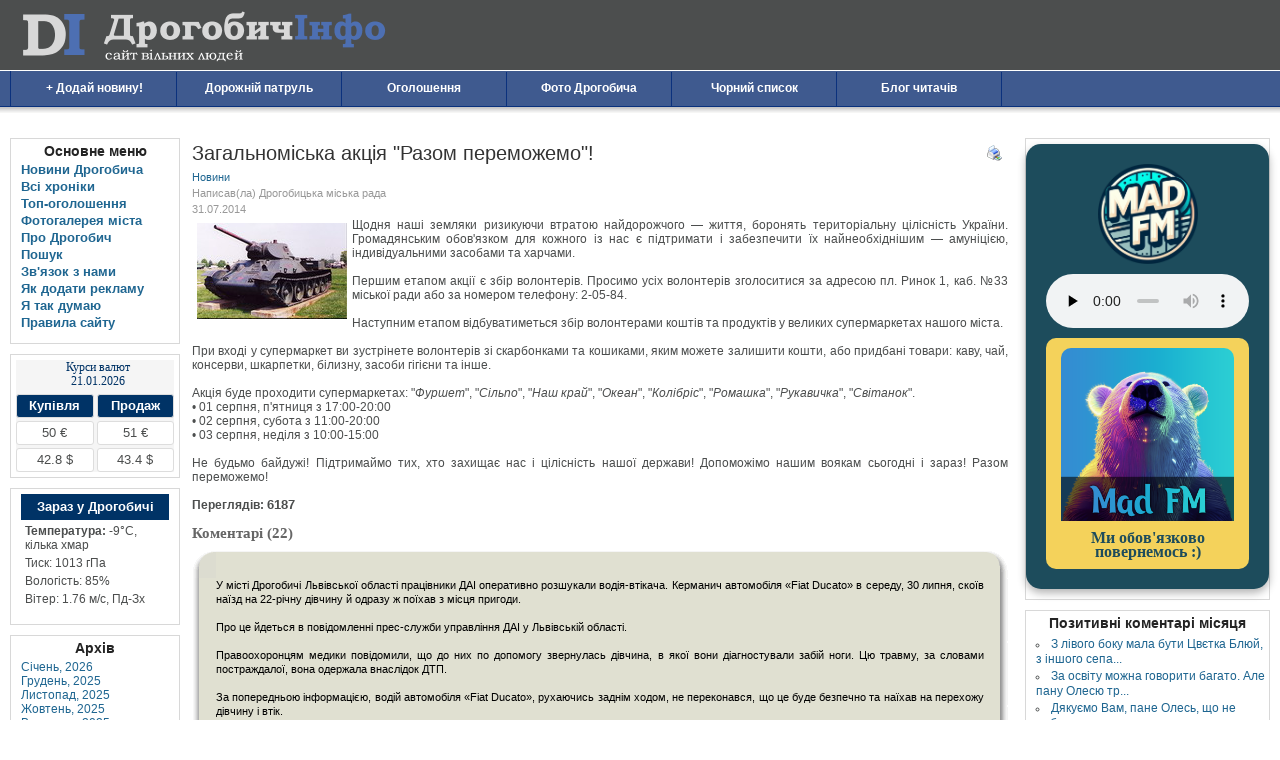

--- FILE ---
content_type: text/html
request_url: http://droginfo.com.ua/content/view/6021/
body_size: 20089
content:
<!DOCTYPE html PUBLIC "-//W3C//DTD XHTML 1.0 Transitional//EN" "http://www.w3.org/TR/xhtml1/DTD/xhtml1-transitional.dtd">
<html xmlns="http://www.w3.org/1999/xhtml" lang="uk">
<head>
<script async src="//pagead2.googlesyndication.com/pagead/js/adsbygoogle.js"></script>
<script>
  (adsbygoogle = window.adsbygoogle || []).push({
    google_ad_client: "ca-pub-2953451043345485",
    enable_page_level_ads: true
  });
</script>
<meta http-equiv="Content-Type" content="text/html; charset=windows-1251" />
<title>Загальноміська акція &quot;Разом переможемо&quot;! - Дрогобич Інфо</title>
<meta name="title" content="Загальноміська акція &quot;Разом переможемо&quot;!" />
<meta name="robots" content="index, follow" />
<base href="http://droginfo.com.ua/" />
<link rel="shortcut icon" href="http://droginfo.com.ua/images/favicon.ico" />
<link href="http://css.droginfo.com.ua/css/template_css.css" rel="stylesheet" type="text/css" />
<meta name="viewport" content="width=device-width, initial-scale=1" />
<script type="text/javascript" src="http://ajax.googleapis.com/ajax/libs/jquery/1.4/jquery.min.js"></script>
<link rel="stylesheet" type="text/css" href="http://droginfo.com.ua/components/com_akocomment/templates/bubbles_beige/css/template_css.css" />
<link rel="stylesheet" type="text/css" href="http://js.droginfo.com.ua/qaptcha/QapTcha.jquery.css" />
<script defer="defer" type="text/javascript" src="http://code.jquery.com/ui/1.7.3/jquery-ui.min.js"></script>
<script defer="defer" type="text/javascript" src="http://js.droginfo.com.ua/qaptcha/jquery.ui.touch.js"></script>
<script defer="defer" type="text/javascript" src="http://js.droginfo.com.ua/qaptcha/QapTcha.jquery.js"></script>
<script type="text/javascript">
<!--//<![CDATA[
$(document).ready(function(){
    $('.QapTcha').QapTcha({
        txtLock : 'Заблоковано: перетягніть слайдер, щоб додати коментар.',
        txtUnlock : 'Розблоковано: тепер можна додати коментар.'
    });
});
//]]>-->
</script>
<script defer="defer" type="text/javascript" src="http://js.droginfo.com.ua/jquery.lightbox.js"></script>
<script defer="defer" type="text/javascript" src="http://js.droginfo.com.ua/jquery_plugins.js"></script>
<!-- Global site tag (gtag.js) - Google Analytics -->
<script async src="https://www.googletagmanager.com/gtag/js?id=UA-118119238-1"></script>
<script>
  window.dataLayer = window.dataLayer || [];
  function gtag(){dataLayer.push(arguments);}
  gtag('js', new Date());

  gtag('config', 'UA-118119238-1');
</script>
</head>
<body>
    <div id="header">
        <div id="header_inside">
                            <a id="logo" href="http://droginfo.com.ua">Дрогобич Інфо</a>
                    </div>

                    <div id="tabmenu">
                <script type="text/javascript">
<!--//<![CDATA[
document.write("<img src='http://counter.yadro.ru/hit?r" + escape(document.referrer) + ((typeof(screen)=="undefined") ? "" : 
";s" + screen.width + "*"+screen.height + "*" + (screen.colorDepth ? screen.colorDepth : screen.pixelDepth)) + ";u" + escape(document.URL) + ";" + Math.random() + "' width=1 height=1 alt=''>");
//]]>-->
</script>
            </div>
            </div>

    <div id="navbar">

                    <table width="100%" border="0" cellpadding="0" cellspacing="1"><tr><td><a href="http://droginfo.com.ua/content/view/4433/" class="mainlevel-nav" >+ Додай новину!</a><a href="http://droginfo.com.ua/content/blogcategory/73/149/" class="mainlevel-nav" >Дорожній патруль</a><a href="http://droginfo.com.ua/component/option,com_marketplace/" class="mainlevel-nav" >Оголошення</a><a href="http://droginfo.com.ua/component/option,com_datsogallery/" class="mainlevel-nav" >Фото Дрогобича</a><a href="http://droginfo.com.ua/content/view/2104/" class="mainlevel-nav" >Чорний список</a><a href="http://droginfo.com.ua/content/blogcategory/76/145/" class="mainlevel-nav" >Блог читачів</a></td></tr></table>            </div>

    <div id="runbar">

            </div>

    <div id="main_content_wrapper">
        <div id="wrap">

            
                        <div id="left_sidebar" class="column">
                		<div class="moduletable" id="mainMenu">
							<h3>Основне меню</h3>
				
<table width="100%" border="0" cellpadding="0" cellspacing="0">
<tr align="left"><td><a href="http://droginfo.com.ua/content/blogsection/0/85/" class="mainlevel" >Новини Дрогобича</a></td></tr>
<tr align="left"><td><a href="http://droginfo.com.ua/content/blogsection/13/96/" class="mainlevel" >Всі хроніки</a></td></tr>
<tr align="left"><td><a href="http://droginfo.com.ua/component/option,com_marketplace/page,list/top,1/" class="mainlevel" >Топ-оголошення</a></td></tr>
<tr align="left"><td><a href="http://droginfo.com.ua/component/option,com_datsogallery/" class="mainlevel" >Фотогалерея міста</a></td></tr>
<tr align="left"><td><a href="http://droginfo.com.ua/content/view/96/" class="mainlevel" >Про Дрогобич</a></td></tr>
<tr align="left"><td><a href="http://droginfo.com.ua/component/option,com_search/Itemid,9/" class="mainlevel" >Пошук</a></td></tr>
<tr align="left"><td><a href="http://droginfo.com.ua/component/option,com_contact/Itemid,80/" class="mainlevel" >Зв'язок з нами</a></td></tr>
<tr align="left"><td><a href="http://droginfo.com.ua/reklama/" class="mainlevel" >Як додати рекламу</a></td></tr>
<tr align="left"><td><a href="http://droginfo.com.ua/ithinkso/" class="mainlevel" >Я так думаю</a></td></tr>
<tr align="left"><td><a href="http://droginfo.com.ua/rules/" class="mainlevel" >Правила сайту</a></td></tr>
</table>		</div>
				<div class="moduletable" id="coursesValuta">
			
<div id="current"></div>

<script src="https://mad-fm.com/droginfo/droginfo.widget.js"></script>		</div>
				<div class="moduletable" id="wheatherLeft">
			<div id="weather"></div>
<script src="https://mad-fm.com/droginfo/droginfo.widget.js"></script>		</div>
				<div class="moduletable" id="archiveLeft">
							<h3>Архів</h3>
				<ul class="archive"><li style="display:block;" id="s1"><a class="tips" rel="cron/archive.php?year=2026&amp;month=01" title="Січень, 2026" href="http://droginfo.com.ua/component/option,com_ab_archives/year,2026/month,01/" onclick="location.href='http://droginfo.com.ua/component/option,com_ab_archives/year,2026/month,01/'" >Січень, 2026</a></li><li style="display:block;" id="s2"><a class="tips" rel="cron/archive.php?year=2025&amp;month=12" title="Грудень, 2025" href="http://droginfo.com.ua/component/option,com_ab_archives/year,2025/month,12/" onclick="location.href='http://droginfo.com.ua/component/option,com_ab_archives/year,2025/month,12/'" >Грудень, 2025</a></li><li style="display:block;" id="s3"><a class="tips" rel="cron/archive.php?year=2025&amp;month=11" title="Листопад, 2025" href="http://droginfo.com.ua/component/option,com_ab_archives/year,2025/month,11/" onclick="location.href='http://droginfo.com.ua/component/option,com_ab_archives/year,2025/month,11/'" >Листопад, 2025</a></li><li style="display:block;" id="s4"><a class="tips" rel="cron/archive.php?year=2025&amp;month=10" title="Жовтень, 2025" href="http://droginfo.com.ua/component/option,com_ab_archives/year,2025/month,10/" onclick="location.href='http://droginfo.com.ua/component/option,com_ab_archives/year,2025/month,10/'" >Жовтень, 2025</a></li><li style="display:block;" id="s5"><a class="tips" rel="cron/archive.php?year=2025&amp;month=09" title="Вересень, 2025" href="http://droginfo.com.ua/component/option,com_ab_archives/year,2025/month,09/" onclick="location.href='http://droginfo.com.ua/component/option,com_ab_archives/year,2025/month,09/'" >Вересень, 2025</a></li><li style="display:none;" id="s6"><a class="tips" rel="cron/archive.php?year=2025&amp;month=08" title="Серпень, 2025" href="http://droginfo.com.ua/component/option,com_ab_archives/year,2025/month,08/" onclick="location.href='http://droginfo.com.ua/component/option,com_ab_archives/year,2025/month,08/'" >Серпень, 2025</a></li><li style="display:none;" id="s7"><a class="tips" rel="cron/archive.php?year=2025&amp;month=07" title="Липень, 2025" href="http://droginfo.com.ua/component/option,com_ab_archives/year,2025/month,07/" onclick="location.href='http://droginfo.com.ua/component/option,com_ab_archives/year,2025/month,07/'" >Липень, 2025</a></li><li style="display:none;" id="s8"><a class="tips" rel="cron/archive.php?year=2025&amp;month=06" title="Червень, 2025" href="http://droginfo.com.ua/component/option,com_ab_archives/year,2025/month,06/" onclick="location.href='http://droginfo.com.ua/component/option,com_ab_archives/year,2025/month,06/'" >Червень, 2025</a></li><li style="display:none;" id="s9"><a class="tips" rel="cron/archive.php?year=2025&amp;month=05" title="Травень, 2025" href="http://droginfo.com.ua/component/option,com_ab_archives/year,2025/month,05/" onclick="location.href='http://droginfo.com.ua/component/option,com_ab_archives/year,2025/month,05/'" >Травень, 2025</a></li><li style="display:none;" id="s10"><a class="tips" rel="cron/archive.php?year=2025&amp;month=04" title="Квітень, 2025" href="http://droginfo.com.ua/component/option,com_ab_archives/year,2025/month,04/" onclick="location.href='http://droginfo.com.ua/component/option,com_ab_archives/year,2025/month,04/'" >Квітень, 2025</a></li><li style="display:none;" id="s11"><a class="tips" rel="cron/archive.php?year=2025&amp;month=03" title="Березень, 2025" href="http://droginfo.com.ua/component/option,com_ab_archives/year,2025/month,03/" onclick="location.href='http://droginfo.com.ua/component/option,com_ab_archives/year,2025/month,03/'" >Березень, 2025</a></li><li style="display:none;" id="s12"><a class="tips" rel="cron/archive.php?year=2025&amp;month=02" title="Лютий, 2025" href="http://droginfo.com.ua/component/option,com_ab_archives/year,2025/month,02/" onclick="location.href='http://droginfo.com.ua/component/option,com_ab_archives/year,2025/month,02/'" >Лютий, 2025</a></li><li style="display:none;" id="s13"><a class="tips" rel="cron/archive.php?year=2025&amp;month=01" title="Січень, 2025" href="http://droginfo.com.ua/component/option,com_ab_archives/year,2025/month,01/" onclick="location.href='http://droginfo.com.ua/component/option,com_ab_archives/year,2025/month,01/'" >Січень, 2025</a></li><li style="display:none;" id="s14"><a class="tips" rel="cron/archive.php?year=2024&amp;month=12" title="Грудень, 2024" href="http://droginfo.com.ua/component/option,com_ab_archives/year,2024/month,12/" onclick="location.href='http://droginfo.com.ua/component/option,com_ab_archives/year,2024/month,12/'" >Грудень, 2024</a></li><li style="display:none;" id="s15"><a class="tips" rel="cron/archive.php?year=2024&amp;month=11" title="Листопад, 2024" href="http://droginfo.com.ua/component/option,com_ab_archives/year,2024/month,11/" onclick="location.href='http://droginfo.com.ua/component/option,com_ab_archives/year,2024/month,11/'" >Листопад, 2024</a></li><li style="display:none;" id="s16"><a class="tips" rel="cron/archive.php?year=2024&amp;month=10" title="Жовтень, 2024" href="http://droginfo.com.ua/component/option,com_ab_archives/year,2024/month,10/" onclick="location.href='http://droginfo.com.ua/component/option,com_ab_archives/year,2024/month,10/'" >Жовтень, 2024</a></li><li style="display:none;" id="s17"><a class="tips" rel="cron/archive.php?year=2024&amp;month=09" title="Вересень, 2024" href="http://droginfo.com.ua/component/option,com_ab_archives/year,2024/month,09/" onclick="location.href='http://droginfo.com.ua/component/option,com_ab_archives/year,2024/month,09/'" >Вересень, 2024</a></li><li style="display:none;" id="s18"><a class="tips" rel="cron/archive.php?year=2024&amp;month=08" title="Серпень, 2024" href="http://droginfo.com.ua/component/option,com_ab_archives/year,2024/month,08/" onclick="location.href='http://droginfo.com.ua/component/option,com_ab_archives/year,2024/month,08/'" >Серпень, 2024</a></li><li style="display:none;" id="s19"><a class="tips" rel="cron/archive.php?year=2024&amp;month=07" title="Липень, 2024" href="http://droginfo.com.ua/component/option,com_ab_archives/year,2024/month,07/" onclick="location.href='http://droginfo.com.ua/component/option,com_ab_archives/year,2024/month,07/'" >Липень, 2024</a></li><li style="display:none;" id="s20"><a class="tips" rel="cron/archive.php?year=2024&amp;month=06" title="Червень, 2024" href="http://droginfo.com.ua/component/option,com_ab_archives/year,2024/month,06/" onclick="location.href='http://droginfo.com.ua/component/option,com_ab_archives/year,2024/month,06/'" >Червень, 2024</a></li><li style="display:none;" id="s21"><a class="tips" rel="cron/archive.php?year=2024&amp;month=05" title="Травень, 2024" href="http://droginfo.com.ua/component/option,com_ab_archives/year,2024/month,05/" onclick="location.href='http://droginfo.com.ua/component/option,com_ab_archives/year,2024/month,05/'" >Травень, 2024</a></li><li style="display:none;" id="s22"><a class="tips" rel="cron/archive.php?year=2024&amp;month=04" title="Квітень, 2024" href="http://droginfo.com.ua/component/option,com_ab_archives/year,2024/month,04/" onclick="location.href='http://droginfo.com.ua/component/option,com_ab_archives/year,2024/month,04/'" >Квітень, 2024</a></li><li style="display:none;" id="s23"><a class="tips" rel="cron/archive.php?year=2024&amp;month=03" title="Березень, 2024" href="http://droginfo.com.ua/component/option,com_ab_archives/year,2024/month,03/" onclick="location.href='http://droginfo.com.ua/component/option,com_ab_archives/year,2024/month,03/'" >Березень, 2024</a></li><li style="display:none;" id="s24"><a class="tips" rel="cron/archive.php?year=2024&amp;month=02" title="Лютий, 2024" href="http://droginfo.com.ua/component/option,com_ab_archives/year,2024/month,02/" onclick="location.href='http://droginfo.com.ua/component/option,com_ab_archives/year,2024/month,02/'" >Лютий, 2024</a></li><li style="display:none;" id="s25"><a class="tips" rel="cron/archive.php?year=2024&amp;month=01" title="Січень, 2024" href="http://droginfo.com.ua/component/option,com_ab_archives/year,2024/month,01/" onclick="location.href='http://droginfo.com.ua/component/option,com_ab_archives/year,2024/month,01/'" >Січень, 2024</a></li><li style="display:none;" id="s26"><a class="tips" rel="cron/archive.php?year=2023&amp;month=12" title="Грудень, 2023" href="http://droginfo.com.ua/component/option,com_ab_archives/year,2023/month,12/" onclick="location.href='http://droginfo.com.ua/component/option,com_ab_archives/year,2023/month,12/'" >Грудень, 2023</a></li><li style="display:none;" id="s27"><a class="tips" rel="cron/archive.php?year=2023&amp;month=11" title="Листопад, 2023" href="http://droginfo.com.ua/component/option,com_ab_archives/year,2023/month,11/" onclick="location.href='http://droginfo.com.ua/component/option,com_ab_archives/year,2023/month,11/'" >Листопад, 2023</a></li><li style="display:none;" id="s28"><a class="tips" rel="cron/archive.php?year=2023&amp;month=10" title="Жовтень, 2023" href="http://droginfo.com.ua/component/option,com_ab_archives/year,2023/month,10/" onclick="location.href='http://droginfo.com.ua/component/option,com_ab_archives/year,2023/month,10/'" >Жовтень, 2023</a></li><li style="display:none;" id="s29"><a class="tips" rel="cron/archive.php?year=2023&amp;month=09" title="Вересень, 2023" href="http://droginfo.com.ua/component/option,com_ab_archives/year,2023/month,09/" onclick="location.href='http://droginfo.com.ua/component/option,com_ab_archives/year,2023/month,09/'" >Вересень, 2023</a></li><li style="display:none;" id="s30"><a class="tips" rel="cron/archive.php?year=2023&amp;month=08" title="Серпень, 2023" href="http://droginfo.com.ua/component/option,com_ab_archives/year,2023/month,08/" onclick="location.href='http://droginfo.com.ua/component/option,com_ab_archives/year,2023/month,08/'" >Серпень, 2023</a></li><li style="display:none;" id="s31"><a class="tips" rel="cron/archive.php?year=2023&amp;month=07" title="Липень, 2023" href="http://droginfo.com.ua/component/option,com_ab_archives/year,2023/month,07/" onclick="location.href='http://droginfo.com.ua/component/option,com_ab_archives/year,2023/month,07/'" >Липень, 2023</a></li><li style="display:none;" id="s32"><a class="tips" rel="cron/archive.php?year=2023&amp;month=06" title="Червень, 2023" href="http://droginfo.com.ua/component/option,com_ab_archives/year,2023/month,06/" onclick="location.href='http://droginfo.com.ua/component/option,com_ab_archives/year,2023/month,06/'" >Червень, 2023</a></li><li style="display:none;" id="s33"><a class="tips" rel="cron/archive.php?year=2023&amp;month=05" title="Травень, 2023" href="http://droginfo.com.ua/component/option,com_ab_archives/year,2023/month,05/" onclick="location.href='http://droginfo.com.ua/component/option,com_ab_archives/year,2023/month,05/'" >Травень, 2023</a></li><li style="display:none;" id="s34"><a class="tips" rel="cron/archive.php?year=2023&amp;month=04" title="Квітень, 2023" href="http://droginfo.com.ua/component/option,com_ab_archives/year,2023/month,04/" onclick="location.href='http://droginfo.com.ua/component/option,com_ab_archives/year,2023/month,04/'" >Квітень, 2023</a></li><li style="display:none;" id="s35"><a class="tips" rel="cron/archive.php?year=2023&amp;month=03" title="Березень, 2023" href="http://droginfo.com.ua/component/option,com_ab_archives/year,2023/month,03/" onclick="location.href='http://droginfo.com.ua/component/option,com_ab_archives/year,2023/month,03/'" >Березень, 2023</a></li><li style="display:none;" id="s36"><a class="tips" rel="cron/archive.php?year=2023&amp;month=02" title="Лютий, 2023" href="http://droginfo.com.ua/component/option,com_ab_archives/year,2023/month,02/" onclick="location.href='http://droginfo.com.ua/component/option,com_ab_archives/year,2023/month,02/'" >Лютий, 2023</a></li><li style="display:none;" id="s37"><a class="tips" rel="cron/archive.php?year=2023&amp;month=01" title="Січень, 2023" href="http://droginfo.com.ua/component/option,com_ab_archives/year,2023/month,01/" onclick="location.href='http://droginfo.com.ua/component/option,com_ab_archives/year,2023/month,01/'" >Січень, 2023</a></li><li style="display:none;" id="s38"><a class="tips" rel="cron/archive.php?year=2022&amp;month=12" title="Грудень, 2022" href="http://droginfo.com.ua/component/option,com_ab_archives/year,2022/month,12/" onclick="location.href='http://droginfo.com.ua/component/option,com_ab_archives/year,2022/month,12/'" >Грудень, 2022</a></li><li style="display:none;" id="s39"><a class="tips" rel="cron/archive.php?year=2022&amp;month=11" title="Листопад, 2022" href="http://droginfo.com.ua/component/option,com_ab_archives/year,2022/month,11/" onclick="location.href='http://droginfo.com.ua/component/option,com_ab_archives/year,2022/month,11/'" >Листопад, 2022</a></li><li style="display:none;" id="s40"><a class="tips" rel="cron/archive.php?year=2022&amp;month=10" title="Жовтень, 2022" href="http://droginfo.com.ua/component/option,com_ab_archives/year,2022/month,10/" onclick="location.href='http://droginfo.com.ua/component/option,com_ab_archives/year,2022/month,10/'" >Жовтень, 2022</a></li><li style="display:none;" id="s41"><a class="tips" rel="cron/archive.php?year=2022&amp;month=09" title="Вересень, 2022" href="http://droginfo.com.ua/component/option,com_ab_archives/year,2022/month,09/" onclick="location.href='http://droginfo.com.ua/component/option,com_ab_archives/year,2022/month,09/'" >Вересень, 2022</a></li><li style="display:none;" id="s42"><a class="tips" rel="cron/archive.php?year=2022&amp;month=08" title="Серпень, 2022" href="http://droginfo.com.ua/component/option,com_ab_archives/year,2022/month,08/" onclick="location.href='http://droginfo.com.ua/component/option,com_ab_archives/year,2022/month,08/'" >Серпень, 2022</a></li><li style="display:none;" id="s43"><a class="tips" rel="cron/archive.php?year=2022&amp;month=07" title="Липень, 2022" href="http://droginfo.com.ua/component/option,com_ab_archives/year,2022/month,07/" onclick="location.href='http://droginfo.com.ua/component/option,com_ab_archives/year,2022/month,07/'" >Липень, 2022</a></li><li style="display:none;" id="s44"><a class="tips" rel="cron/archive.php?year=2022&amp;month=06" title="Червень, 2022" href="http://droginfo.com.ua/component/option,com_ab_archives/year,2022/month,06/" onclick="location.href='http://droginfo.com.ua/component/option,com_ab_archives/year,2022/month,06/'" >Червень, 2022</a></li><li style="display:none;" id="s45"><a class="tips" rel="cron/archive.php?year=2022&amp;month=05" title="Травень, 2022" href="http://droginfo.com.ua/component/option,com_ab_archives/year,2022/month,05/" onclick="location.href='http://droginfo.com.ua/component/option,com_ab_archives/year,2022/month,05/'" >Травень, 2022</a></li><li style="display:none;" id="s46"><a class="tips" rel="cron/archive.php?year=2022&amp;month=04" title="Квітень, 2022" href="http://droginfo.com.ua/component/option,com_ab_archives/year,2022/month,04/" onclick="location.href='http://droginfo.com.ua/component/option,com_ab_archives/year,2022/month,04/'" >Квітень, 2022</a></li><li style="display:none;" id="s47"><a class="tips" rel="cron/archive.php?year=2022&amp;month=03" title="Березень, 2022" href="http://droginfo.com.ua/component/option,com_ab_archives/year,2022/month,03/" onclick="location.href='http://droginfo.com.ua/component/option,com_ab_archives/year,2022/month,03/'" >Березень, 2022</a></li><li style="display:none;" id="s48"><a class="tips" rel="cron/archive.php?year=2022&amp;month=02" title="Лютий, 2022" href="http://droginfo.com.ua/component/option,com_ab_archives/year,2022/month,02/" onclick="location.href='http://droginfo.com.ua/component/option,com_ab_archives/year,2022/month,02/'" >Лютий, 2022</a></li><li style="display:none;" id="s49"><a class="tips" rel="cron/archive.php?year=2022&amp;month=01" title="Січень, 2022" href="http://droginfo.com.ua/component/option,com_ab_archives/year,2022/month,01/" onclick="location.href='http://droginfo.com.ua/component/option,com_ab_archives/year,2022/month,01/'" >Січень, 2022</a></li><li style="display:none;" id="s50"><a class="tips" rel="cron/archive.php?year=2021&amp;month=12" title="Грудень, 2021" href="http://droginfo.com.ua/component/option,com_ab_archives/year,2021/month,12/" onclick="location.href='http://droginfo.com.ua/component/option,com_ab_archives/year,2021/month,12/'" >Грудень, 2021</a></li><li style="display:none;" id="s51"><a class="tips" rel="cron/archive.php?year=2021&amp;month=11" title="Листопад, 2021" href="http://droginfo.com.ua/component/option,com_ab_archives/year,2021/month,11/" onclick="location.href='http://droginfo.com.ua/component/option,com_ab_archives/year,2021/month,11/'" >Листопад, 2021</a></li><li style="display:none;" id="s52"><a class="tips" rel="cron/archive.php?year=2021&amp;month=10" title="Жовтень, 2021" href="http://droginfo.com.ua/component/option,com_ab_archives/year,2021/month,10/" onclick="location.href='http://droginfo.com.ua/component/option,com_ab_archives/year,2021/month,10/'" >Жовтень, 2021</a></li><li style="display:none;" id="s53"><a class="tips" rel="cron/archive.php?year=2021&amp;month=09" title="Вересень, 2021" href="http://droginfo.com.ua/component/option,com_ab_archives/year,2021/month,09/" onclick="location.href='http://droginfo.com.ua/component/option,com_ab_archives/year,2021/month,09/'" >Вересень, 2021</a></li><li style="display:none;" id="s54"><a class="tips" rel="cron/archive.php?year=2021&amp;month=08" title="Серпень, 2021" href="http://droginfo.com.ua/component/option,com_ab_archives/year,2021/month,08/" onclick="location.href='http://droginfo.com.ua/component/option,com_ab_archives/year,2021/month,08/'" >Серпень, 2021</a></li><li style="display:none;" id="s55"><a class="tips" rel="cron/archive.php?year=2021&amp;month=07" title="Липень, 2021" href="http://droginfo.com.ua/component/option,com_ab_archives/year,2021/month,07/" onclick="location.href='http://droginfo.com.ua/component/option,com_ab_archives/year,2021/month,07/'" >Липень, 2021</a></li><li style="display:none;" id="s56"><a class="tips" rel="cron/archive.php?year=2021&amp;month=06" title="Червень, 2021" href="http://droginfo.com.ua/component/option,com_ab_archives/year,2021/month,06/" onclick="location.href='http://droginfo.com.ua/component/option,com_ab_archives/year,2021/month,06/'" >Червень, 2021</a></li><li style="display:none;" id="s57"><a class="tips" rel="cron/archive.php?year=2021&amp;month=05" title="Травень, 2021" href="http://droginfo.com.ua/component/option,com_ab_archives/year,2021/month,05/" onclick="location.href='http://droginfo.com.ua/component/option,com_ab_archives/year,2021/month,05/'" >Травень, 2021</a></li><li style="display:none;" id="s58"><a class="tips" rel="cron/archive.php?year=2021&amp;month=04" title="Квітень, 2021" href="http://droginfo.com.ua/component/option,com_ab_archives/year,2021/month,04/" onclick="location.href='http://droginfo.com.ua/component/option,com_ab_archives/year,2021/month,04/'" >Квітень, 2021</a></li><li style="display:none;" id="s59"><a class="tips" rel="cron/archive.php?year=2021&amp;month=03" title="Березень, 2021" href="http://droginfo.com.ua/component/option,com_ab_archives/year,2021/month,03/" onclick="location.href='http://droginfo.com.ua/component/option,com_ab_archives/year,2021/month,03/'" >Березень, 2021</a></li><li style="display:none;" id="s60"><a class="tips" rel="cron/archive.php?year=2021&amp;month=02" title="Лютий, 2021" href="http://droginfo.com.ua/component/option,com_ab_archives/year,2021/month,02/" onclick="location.href='http://droginfo.com.ua/component/option,com_ab_archives/year,2021/month,02/'" >Лютий, 2021</a></li><li style="display:none;" id="s61"><a class="tips" rel="cron/archive.php?year=2021&amp;month=01" title="Січень, 2021" href="http://droginfo.com.ua/component/option,com_ab_archives/year,2021/month,01/" onclick="location.href='http://droginfo.com.ua/component/option,com_ab_archives/year,2021/month,01/'" >Січень, 2021</a></li><li style="display:none;" id="s62"><a class="tips" rel="cron/archive.php?year=2020&amp;month=12" title="Грудень, 2020" href="http://droginfo.com.ua/component/option,com_ab_archives/year,2020/month,12/" onclick="location.href='http://droginfo.com.ua/component/option,com_ab_archives/year,2020/month,12/'" >Грудень, 2020</a></li><li style="display:none;" id="s63"><a class="tips" rel="cron/archive.php?year=2020&amp;month=11" title="Листопад, 2020" href="http://droginfo.com.ua/component/option,com_ab_archives/year,2020/month,11/" onclick="location.href='http://droginfo.com.ua/component/option,com_ab_archives/year,2020/month,11/'" >Листопад, 2020</a></li><li style="display:none;" id="s64"><a class="tips" rel="cron/archive.php?year=2020&amp;month=10" title="Жовтень, 2020" href="http://droginfo.com.ua/component/option,com_ab_archives/year,2020/month,10/" onclick="location.href='http://droginfo.com.ua/component/option,com_ab_archives/year,2020/month,10/'" >Жовтень, 2020</a></li><li style="display:none;" id="s65"><a class="tips" rel="cron/archive.php?year=2020&amp;month=09" title="Вересень, 2020" href="http://droginfo.com.ua/component/option,com_ab_archives/year,2020/month,09/" onclick="location.href='http://droginfo.com.ua/component/option,com_ab_archives/year,2020/month,09/'" >Вересень, 2020</a></li><li style="display:none;" id="s66"><a class="tips" rel="cron/archive.php?year=2020&amp;month=08" title="Серпень, 2020" href="http://droginfo.com.ua/component/option,com_ab_archives/year,2020/month,08/" onclick="location.href='http://droginfo.com.ua/component/option,com_ab_archives/year,2020/month,08/'" >Серпень, 2020</a></li><li style="display:none;" id="s67"><a class="tips" rel="cron/archive.php?year=2020&amp;month=07" title="Липень, 2020" href="http://droginfo.com.ua/component/option,com_ab_archives/year,2020/month,07/" onclick="location.href='http://droginfo.com.ua/component/option,com_ab_archives/year,2020/month,07/'" >Липень, 2020</a></li><li style="display:none;" id="s68"><a class="tips" rel="cron/archive.php?year=2020&amp;month=06" title="Червень, 2020" href="http://droginfo.com.ua/component/option,com_ab_archives/year,2020/month,06/" onclick="location.href='http://droginfo.com.ua/component/option,com_ab_archives/year,2020/month,06/'" >Червень, 2020</a></li><li style="display:none;" id="s69"><a class="tips" rel="cron/archive.php?year=2020&amp;month=05" title="Травень, 2020" href="http://droginfo.com.ua/component/option,com_ab_archives/year,2020/month,05/" onclick="location.href='http://droginfo.com.ua/component/option,com_ab_archives/year,2020/month,05/'" >Травень, 2020</a></li><li style="display:none;" id="s70"><a class="tips" rel="cron/archive.php?year=2020&amp;month=04" title="Квітень, 2020" href="http://droginfo.com.ua/component/option,com_ab_archives/year,2020/month,04/" onclick="location.href='http://droginfo.com.ua/component/option,com_ab_archives/year,2020/month,04/'" >Квітень, 2020</a></li><li style="display:none;" id="s71"><a class="tips" rel="cron/archive.php?year=2020&amp;month=03" title="Березень, 2020" href="http://droginfo.com.ua/component/option,com_ab_archives/year,2020/month,03/" onclick="location.href='http://droginfo.com.ua/component/option,com_ab_archives/year,2020/month,03/'" >Березень, 2020</a></li><li style="display:none;" id="s72"><a class="tips" rel="cron/archive.php?year=2020&amp;month=02" title="Лютий, 2020" href="http://droginfo.com.ua/component/option,com_ab_archives/year,2020/month,02/" onclick="location.href='http://droginfo.com.ua/component/option,com_ab_archives/year,2020/month,02/'" >Лютий, 2020</a></li><li style="display:none;" id="s73"><a class="tips" rel="cron/archive.php?year=2020&amp;month=01" title="Січень, 2020" href="http://droginfo.com.ua/component/option,com_ab_archives/year,2020/month,01/" onclick="location.href='http://droginfo.com.ua/component/option,com_ab_archives/year,2020/month,01/'" >Січень, 2020</a></li><li style="display:none;" id="s74"><a class="tips" rel="cron/archive.php?year=2019&amp;month=12" title="Грудень, 2019" href="http://droginfo.com.ua/component/option,com_ab_archives/year,2019/month,12/" onclick="location.href='http://droginfo.com.ua/component/option,com_ab_archives/year,2019/month,12/'" >Грудень, 2019</a></li><li style="display:none;" id="s75"><a class="tips" rel="cron/archive.php?year=2019&amp;month=11" title="Листопад, 2019" href="http://droginfo.com.ua/component/option,com_ab_archives/year,2019/month,11/" onclick="location.href='http://droginfo.com.ua/component/option,com_ab_archives/year,2019/month,11/'" >Листопад, 2019</a></li><li style="display:none;" id="s76"><a class="tips" rel="cron/archive.php?year=2019&amp;month=10" title="Жовтень, 2019" href="http://droginfo.com.ua/component/option,com_ab_archives/year,2019/month,10/" onclick="location.href='http://droginfo.com.ua/component/option,com_ab_archives/year,2019/month,10/'" >Жовтень, 2019</a></li><li style="display:none;" id="s77"><a class="tips" rel="cron/archive.php?year=2019&amp;month=09" title="Вересень, 2019" href="http://droginfo.com.ua/component/option,com_ab_archives/year,2019/month,09/" onclick="location.href='http://droginfo.com.ua/component/option,com_ab_archives/year,2019/month,09/'" >Вересень, 2019</a></li><li style="display:none;" id="s78"><a class="tips" rel="cron/archive.php?year=2019&amp;month=08" title="Серпень, 2019" href="http://droginfo.com.ua/component/option,com_ab_archives/year,2019/month,08/" onclick="location.href='http://droginfo.com.ua/component/option,com_ab_archives/year,2019/month,08/'" >Серпень, 2019</a></li><li style="display:none;" id="s79"><a class="tips" rel="cron/archive.php?year=2019&amp;month=07" title="Липень, 2019" href="http://droginfo.com.ua/component/option,com_ab_archives/year,2019/month,07/" onclick="location.href='http://droginfo.com.ua/component/option,com_ab_archives/year,2019/month,07/'" >Липень, 2019</a></li><li style="display:none;" id="s80"><a class="tips" rel="cron/archive.php?year=2019&amp;month=06" title="Червень, 2019" href="http://droginfo.com.ua/component/option,com_ab_archives/year,2019/month,06/" onclick="location.href='http://droginfo.com.ua/component/option,com_ab_archives/year,2019/month,06/'" >Червень, 2019</a></li><li style="display:none;" id="s81"><a class="tips" rel="cron/archive.php?year=2019&amp;month=05" title="Травень, 2019" href="http://droginfo.com.ua/component/option,com_ab_archives/year,2019/month,05/" onclick="location.href='http://droginfo.com.ua/component/option,com_ab_archives/year,2019/month,05/'" >Травень, 2019</a></li><li style="display:none;" id="s82"><a class="tips" rel="cron/archive.php?year=2019&amp;month=04" title="Квітень, 2019" href="http://droginfo.com.ua/component/option,com_ab_archives/year,2019/month,04/" onclick="location.href='http://droginfo.com.ua/component/option,com_ab_archives/year,2019/month,04/'" >Квітень, 2019</a></li><li style="display:none;" id="s83"><a class="tips" rel="cron/archive.php?year=2019&amp;month=03" title="Березень, 2019" href="http://droginfo.com.ua/component/option,com_ab_archives/year,2019/month,03/" onclick="location.href='http://droginfo.com.ua/component/option,com_ab_archives/year,2019/month,03/'" >Березень, 2019</a></li><li style="display:none;" id="s84"><a class="tips" rel="cron/archive.php?year=2019&amp;month=02" title="Лютий, 2019" href="http://droginfo.com.ua/component/option,com_ab_archives/year,2019/month,02/" onclick="location.href='http://droginfo.com.ua/component/option,com_ab_archives/year,2019/month,02/'" >Лютий, 2019</a></li><li style="display:none;" id="s85"><a class="tips" rel="cron/archive.php?year=2019&amp;month=01" title="Січень, 2019" href="http://droginfo.com.ua/component/option,com_ab_archives/year,2019/month,01/" onclick="location.href='http://droginfo.com.ua/component/option,com_ab_archives/year,2019/month,01/'" >Січень, 2019</a></li><li style="display:none;" id="s86"><a class="tips" rel="cron/archive.php?year=2018&amp;month=12" title="Грудень, 2018" href="http://droginfo.com.ua/component/option,com_ab_archives/year,2018/month,12/" onclick="location.href='http://droginfo.com.ua/component/option,com_ab_archives/year,2018/month,12/'" >Грудень, 2018</a></li><li style="display:none;" id="s87"><a class="tips" rel="cron/archive.php?year=2018&amp;month=11" title="Листопад, 2018" href="http://droginfo.com.ua/component/option,com_ab_archives/year,2018/month,11/" onclick="location.href='http://droginfo.com.ua/component/option,com_ab_archives/year,2018/month,11/'" >Листопад, 2018</a></li><li style="display:none;" id="s88"><a class="tips" rel="cron/archive.php?year=2018&amp;month=10" title="Жовтень, 2018" href="http://droginfo.com.ua/component/option,com_ab_archives/year,2018/month,10/" onclick="location.href='http://droginfo.com.ua/component/option,com_ab_archives/year,2018/month,10/'" >Жовтень, 2018</a></li><li style="display:none;" id="s89"><a class="tips" rel="cron/archive.php?year=2018&amp;month=09" title="Вересень, 2018" href="http://droginfo.com.ua/component/option,com_ab_archives/year,2018/month,09/" onclick="location.href='http://droginfo.com.ua/component/option,com_ab_archives/year,2018/month,09/'" >Вересень, 2018</a></li><li style="display:none;" id="s90"><a class="tips" rel="cron/archive.php?year=2018&amp;month=08" title="Серпень, 2018" href="http://droginfo.com.ua/component/option,com_ab_archives/year,2018/month,08/" onclick="location.href='http://droginfo.com.ua/component/option,com_ab_archives/year,2018/month,08/'" >Серпень, 2018</a></li><li style="display:none;" id="s91"><a class="tips" rel="cron/archive.php?year=2018&amp;month=07" title="Липень, 2018" href="http://droginfo.com.ua/component/option,com_ab_archives/year,2018/month,07/" onclick="location.href='http://droginfo.com.ua/component/option,com_ab_archives/year,2018/month,07/'" >Липень, 2018</a></li><li style="display:none;" id="s92"><a class="tips" rel="cron/archive.php?year=2018&amp;month=06" title="Червень, 2018" href="http://droginfo.com.ua/component/option,com_ab_archives/year,2018/month,06/" onclick="location.href='http://droginfo.com.ua/component/option,com_ab_archives/year,2018/month,06/'" >Червень, 2018</a></li><li style="display:none;" id="s93"><a class="tips" rel="cron/archive.php?year=2018&amp;month=05" title="Травень, 2018" href="http://droginfo.com.ua/component/option,com_ab_archives/year,2018/month,05/" onclick="location.href='http://droginfo.com.ua/component/option,com_ab_archives/year,2018/month,05/'" >Травень, 2018</a></li><li style="display:none;" id="s94"><a class="tips" rel="cron/archive.php?year=2018&amp;month=04" title="Квітень, 2018" href="http://droginfo.com.ua/component/option,com_ab_archives/year,2018/month,04/" onclick="location.href='http://droginfo.com.ua/component/option,com_ab_archives/year,2018/month,04/'" >Квітень, 2018</a></li><li style="display:none;" id="s95"><a class="tips" rel="cron/archive.php?year=2018&amp;month=03" title="Березень, 2018" href="http://droginfo.com.ua/component/option,com_ab_archives/year,2018/month,03/" onclick="location.href='http://droginfo.com.ua/component/option,com_ab_archives/year,2018/month,03/'" >Березень, 2018</a></li><li style="display:none;" id="s96"><a class="tips" rel="cron/archive.php?year=2018&amp;month=02" title="Лютий, 2018" href="http://droginfo.com.ua/component/option,com_ab_archives/year,2018/month,02/" onclick="location.href='http://droginfo.com.ua/component/option,com_ab_archives/year,2018/month,02/'" >Лютий, 2018</a></li><li style="display:none;" id="s97"><a class="tips" rel="cron/archive.php?year=2018&amp;month=01" title="Січень, 2018" href="http://droginfo.com.ua/component/option,com_ab_archives/year,2018/month,01/" onclick="location.href='http://droginfo.com.ua/component/option,com_ab_archives/year,2018/month,01/'" >Січень, 2018</a></li><li style="display:none;" id="s98"><a class="tips" rel="cron/archive.php?year=2017&amp;month=12" title="Грудень, 2017" href="http://droginfo.com.ua/component/option,com_ab_archives/year,2017/month,12/" onclick="location.href='http://droginfo.com.ua/component/option,com_ab_archives/year,2017/month,12/'" >Грудень, 2017</a></li><li style="display:none;" id="s99"><a class="tips" rel="cron/archive.php?year=2017&amp;month=11" title="Листопад, 2017" href="http://droginfo.com.ua/component/option,com_ab_archives/year,2017/month,11/" onclick="location.href='http://droginfo.com.ua/component/option,com_ab_archives/year,2017/month,11/'" >Листопад, 2017</a></li><li style="display:none;" id="s100"><a class="tips" rel="cron/archive.php?year=2017&amp;month=10" title="Жовтень, 2017" href="http://droginfo.com.ua/component/option,com_ab_archives/year,2017/month,10/" onclick="location.href='http://droginfo.com.ua/component/option,com_ab_archives/year,2017/month,10/'" >Жовтень, 2017</a></li><li style="display:none;" id="s101"><a class="tips" rel="cron/archive.php?year=2017&amp;month=09" title="Вересень, 2017" href="http://droginfo.com.ua/component/option,com_ab_archives/year,2017/month,09/" onclick="location.href='http://droginfo.com.ua/component/option,com_ab_archives/year,2017/month,09/'" >Вересень, 2017</a></li><li style="display:none;" id="s102"><a class="tips" rel="cron/archive.php?year=2017&amp;month=08" title="Серпень, 2017" href="http://droginfo.com.ua/component/option,com_ab_archives/year,2017/month,08/" onclick="location.href='http://droginfo.com.ua/component/option,com_ab_archives/year,2017/month,08/'" >Серпень, 2017</a></li><li style="display:none;" id="s103"><a class="tips" rel="cron/archive.php?year=2017&amp;month=07" title="Липень, 2017" href="http://droginfo.com.ua/component/option,com_ab_archives/year,2017/month,07/" onclick="location.href='http://droginfo.com.ua/component/option,com_ab_archives/year,2017/month,07/'" >Липень, 2017</a></li><li style="display:none;" id="s104"><a class="tips" rel="cron/archive.php?year=2017&amp;month=06" title="Червень, 2017" href="http://droginfo.com.ua/component/option,com_ab_archives/year,2017/month,06/" onclick="location.href='http://droginfo.com.ua/component/option,com_ab_archives/year,2017/month,06/'" >Червень, 2017</a></li><li style="display:none;" id="s105"><a class="tips" rel="cron/archive.php?year=2017&amp;month=05" title="Травень, 2017" href="http://droginfo.com.ua/component/option,com_ab_archives/year,2017/month,05/" onclick="location.href='http://droginfo.com.ua/component/option,com_ab_archives/year,2017/month,05/'" >Травень, 2017</a></li><li style="display:none;" id="s106"><a class="tips" rel="cron/archive.php?year=2017&amp;month=04" title="Квітень, 2017" href="http://droginfo.com.ua/component/option,com_ab_archives/year,2017/month,04/" onclick="location.href='http://droginfo.com.ua/component/option,com_ab_archives/year,2017/month,04/'" >Квітень, 2017</a></li><li style="display:none;" id="s107"><a class="tips" rel="cron/archive.php?year=2017&amp;month=03" title="Березень, 2017" href="http://droginfo.com.ua/component/option,com_ab_archives/year,2017/month,03/" onclick="location.href='http://droginfo.com.ua/component/option,com_ab_archives/year,2017/month,03/'" >Березень, 2017</a></li><li style="display:none;" id="s108"><a class="tips" rel="cron/archive.php?year=2017&amp;month=02" title="Лютий, 2017" href="http://droginfo.com.ua/component/option,com_ab_archives/year,2017/month,02/" onclick="location.href='http://droginfo.com.ua/component/option,com_ab_archives/year,2017/month,02/'" >Лютий, 2017</a></li><li style="display:none;" id="s109"><a class="tips" rel="cron/archive.php?year=2017&amp;month=01" title="Січень, 2017" href="http://droginfo.com.ua/component/option,com_ab_archives/year,2017/month,01/" onclick="location.href='http://droginfo.com.ua/component/option,com_ab_archives/year,2017/month,01/'" >Січень, 2017</a></li><li style="display:none;" id="s110"><a class="tips" rel="cron/archive.php?year=2016&amp;month=12" title="Грудень, 2016" href="http://droginfo.com.ua/component/option,com_ab_archives/year,2016/month,12/" onclick="location.href='http://droginfo.com.ua/component/option,com_ab_archives/year,2016/month,12/'" >Грудень, 2016</a></li><li style="display:none;" id="s111"><a class="tips" rel="cron/archive.php?year=2016&amp;month=11" title="Листопад, 2016" href="http://droginfo.com.ua/component/option,com_ab_archives/year,2016/month,11/" onclick="location.href='http://droginfo.com.ua/component/option,com_ab_archives/year,2016/month,11/'" >Листопад, 2016</a></li><li style="display:none;" id="s112"><a class="tips" rel="cron/archive.php?year=2016&amp;month=10" title="Жовтень, 2016" href="http://droginfo.com.ua/component/option,com_ab_archives/year,2016/month,10/" onclick="location.href='http://droginfo.com.ua/component/option,com_ab_archives/year,2016/month,10/'" >Жовтень, 2016</a></li><li style="display:none;" id="s113"><a class="tips" rel="cron/archive.php?year=2016&amp;month=09" title="Вересень, 2016" href="http://droginfo.com.ua/component/option,com_ab_archives/year,2016/month,09/" onclick="location.href='http://droginfo.com.ua/component/option,com_ab_archives/year,2016/month,09/'" >Вересень, 2016</a></li><li style="display:none;" id="s114"><a class="tips" rel="cron/archive.php?year=2016&amp;month=08" title="Серпень, 2016" href="http://droginfo.com.ua/component/option,com_ab_archives/year,2016/month,08/" onclick="location.href='http://droginfo.com.ua/component/option,com_ab_archives/year,2016/month,08/'" >Серпень, 2016</a></li><li style="display:none;" id="s115"><a class="tips" rel="cron/archive.php?year=2016&amp;month=07" title="Липень, 2016" href="http://droginfo.com.ua/component/option,com_ab_archives/year,2016/month,07/" onclick="location.href='http://droginfo.com.ua/component/option,com_ab_archives/year,2016/month,07/'" >Липень, 2016</a></li><li style="display:none;" id="s116"><a class="tips" rel="cron/archive.php?year=2016&amp;month=06" title="Червень, 2016" href="http://droginfo.com.ua/component/option,com_ab_archives/year,2016/month,06/" onclick="location.href='http://droginfo.com.ua/component/option,com_ab_archives/year,2016/month,06/'" >Червень, 2016</a></li><li style="display:none;" id="s117"><a class="tips" rel="cron/archive.php?year=2016&amp;month=05" title="Травень, 2016" href="http://droginfo.com.ua/component/option,com_ab_archives/year,2016/month,05/" onclick="location.href='http://droginfo.com.ua/component/option,com_ab_archives/year,2016/month,05/'" >Травень, 2016</a></li><li style="display:none;" id="s118"><a class="tips" rel="cron/archive.php?year=2016&amp;month=04" title="Квітень, 2016" href="http://droginfo.com.ua/component/option,com_ab_archives/year,2016/month,04/" onclick="location.href='http://droginfo.com.ua/component/option,com_ab_archives/year,2016/month,04/'" >Квітень, 2016</a></li><li style="display:none;" id="s119"><a class="tips" rel="cron/archive.php?year=2016&amp;month=03" title="Березень, 2016" href="http://droginfo.com.ua/component/option,com_ab_archives/year,2016/month,03/" onclick="location.href='http://droginfo.com.ua/component/option,com_ab_archives/year,2016/month,03/'" >Березень, 2016</a></li><li style="display:none;" id="s120"><a class="tips" rel="cron/archive.php?year=2016&amp;month=02" title="Лютий, 2016" href="http://droginfo.com.ua/component/option,com_ab_archives/year,2016/month,02/" onclick="location.href='http://droginfo.com.ua/component/option,com_ab_archives/year,2016/month,02/'" >Лютий, 2016</a></li><li style="display:none;" id="s121"><a class="tips" rel="cron/archive.php?year=2016&amp;month=01" title="Січень, 2016" href="http://droginfo.com.ua/component/option,com_ab_archives/year,2016/month,01/" onclick="location.href='http://droginfo.com.ua/component/option,com_ab_archives/year,2016/month,01/'" >Січень, 2016</a></li><li style="display:none;" id="s122"><a class="tips" rel="cron/archive.php?year=2015&amp;month=12" title="Грудень, 2015" href="http://droginfo.com.ua/component/option,com_ab_archives/year,2015/month,12/" onclick="location.href='http://droginfo.com.ua/component/option,com_ab_archives/year,2015/month,12/'" >Грудень, 2015</a></li><li style="display:none;" id="s123"><a class="tips" rel="cron/archive.php?year=2015&amp;month=11" title="Листопад, 2015" href="http://droginfo.com.ua/component/option,com_ab_archives/year,2015/month,11/" onclick="location.href='http://droginfo.com.ua/component/option,com_ab_archives/year,2015/month,11/'" >Листопад, 2015</a></li><li style="display:none;" id="s124"><a class="tips" rel="cron/archive.php?year=2015&amp;month=10" title="Жовтень, 2015" href="http://droginfo.com.ua/component/option,com_ab_archives/year,2015/month,10/" onclick="location.href='http://droginfo.com.ua/component/option,com_ab_archives/year,2015/month,10/'" >Жовтень, 2015</a></li><li style="display:none;" id="s125"><a class="tips" rel="cron/archive.php?year=2015&amp;month=09" title="Вересень, 2015" href="http://droginfo.com.ua/component/option,com_ab_archives/year,2015/month,09/" onclick="location.href='http://droginfo.com.ua/component/option,com_ab_archives/year,2015/month,09/'" >Вересень, 2015</a></li><li style="display:none;" id="s126"><a class="tips" rel="cron/archive.php?year=2015&amp;month=08" title="Серпень, 2015" href="http://droginfo.com.ua/component/option,com_ab_archives/year,2015/month,08/" onclick="location.href='http://droginfo.com.ua/component/option,com_ab_archives/year,2015/month,08/'" >Серпень, 2015</a></li><li style="display:none;" id="s127"><a class="tips" rel="cron/archive.php?year=2015&amp;month=07" title="Липень, 2015" href="http://droginfo.com.ua/component/option,com_ab_archives/year,2015/month,07/" onclick="location.href='http://droginfo.com.ua/component/option,com_ab_archives/year,2015/month,07/'" >Липень, 2015</a></li><li style="display:none;" id="s128"><a class="tips" rel="cron/archive.php?year=2015&amp;month=06" title="Червень, 2015" href="http://droginfo.com.ua/component/option,com_ab_archives/year,2015/month,06/" onclick="location.href='http://droginfo.com.ua/component/option,com_ab_archives/year,2015/month,06/'" >Червень, 2015</a></li><li style="display:none;" id="s129"><a class="tips" rel="cron/archive.php?year=2015&amp;month=05" title="Травень, 2015" href="http://droginfo.com.ua/component/option,com_ab_archives/year,2015/month,05/" onclick="location.href='http://droginfo.com.ua/component/option,com_ab_archives/year,2015/month,05/'" >Травень, 2015</a></li><li style="display:none;" id="s130"><a class="tips" rel="cron/archive.php?year=2015&amp;month=04" title="Квітень, 2015" href="http://droginfo.com.ua/component/option,com_ab_archives/year,2015/month,04/" onclick="location.href='http://droginfo.com.ua/component/option,com_ab_archives/year,2015/month,04/'" >Квітень, 2015</a></li><li style="display:none;" id="s131"><a class="tips" rel="cron/archive.php?year=2015&amp;month=03" title="Березень, 2015" href="http://droginfo.com.ua/component/option,com_ab_archives/year,2015/month,03/" onclick="location.href='http://droginfo.com.ua/component/option,com_ab_archives/year,2015/month,03/'" >Березень, 2015</a></li><li style="display:none;" id="s132"><a class="tips" rel="cron/archive.php?year=2015&amp;month=02" title="Лютий, 2015" href="http://droginfo.com.ua/component/option,com_ab_archives/year,2015/month,02/" onclick="location.href='http://droginfo.com.ua/component/option,com_ab_archives/year,2015/month,02/'" >Лютий, 2015</a></li><li style="display:none;" id="s133"><a class="tips" rel="cron/archive.php?year=2015&amp;month=01" title="Січень, 2015" href="http://droginfo.com.ua/component/option,com_ab_archives/year,2015/month,01/" onclick="location.href='http://droginfo.com.ua/component/option,com_ab_archives/year,2015/month,01/'" >Січень, 2015</a></li><li style="display:none;" id="s134"><a class="tips" rel="cron/archive.php?year=2014&amp;month=12" title="Грудень, 2014" href="http://droginfo.com.ua/component/option,com_ab_archives/year,2014/month,12/" onclick="location.href='http://droginfo.com.ua/component/option,com_ab_archives/year,2014/month,12/'" >Грудень, 2014</a></li><li style="display:none;" id="s135"><a class="tips" rel="cron/archive.php?year=2014&amp;month=11" title="Листопад, 2014" href="http://droginfo.com.ua/component/option,com_ab_archives/year,2014/month,11/" onclick="location.href='http://droginfo.com.ua/component/option,com_ab_archives/year,2014/month,11/'" >Листопад, 2014</a></li><li style="display:none;" id="s136"><a class="tips" rel="cron/archive.php?year=2014&amp;month=10" title="Жовтень, 2014" href="http://droginfo.com.ua/component/option,com_ab_archives/year,2014/month,10/" onclick="location.href='http://droginfo.com.ua/component/option,com_ab_archives/year,2014/month,10/'" >Жовтень, 2014</a></li><li style="display:none;" id="s137"><a class="tips" rel="cron/archive.php?year=2014&amp;month=09" title="Вересень, 2014" href="http://droginfo.com.ua/component/option,com_ab_archives/year,2014/month,09/" onclick="location.href='http://droginfo.com.ua/component/option,com_ab_archives/year,2014/month,09/'" >Вересень, 2014</a></li><li style="display:none;" id="s138"><a class="tips" rel="cron/archive.php?year=2014&amp;month=08" title="Серпень, 2014" href="http://droginfo.com.ua/component/option,com_ab_archives/year,2014/month,08/" onclick="location.href='http://droginfo.com.ua/component/option,com_ab_archives/year,2014/month,08/'" >Серпень, 2014</a></li><li style="display:none;" id="s139"><a class="tips" rel="cron/archive.php?year=2014&amp;month=07" title="Липень, 2014" href="http://droginfo.com.ua/component/option,com_ab_archives/year,2014/month,07/" onclick="location.href='http://droginfo.com.ua/component/option,com_ab_archives/year,2014/month,07/'" >Липень, 2014</a></li><li style="display:none;" id="s140"><a class="tips" rel="cron/archive.php?year=2014&amp;month=06" title="Червень, 2014" href="http://droginfo.com.ua/component/option,com_ab_archives/year,2014/month,06/" onclick="location.href='http://droginfo.com.ua/component/option,com_ab_archives/year,2014/month,06/'" >Червень, 2014</a></li><li style="display:none;" id="s141"><a class="tips" rel="cron/archive.php?year=2014&amp;month=05" title="Травень, 2014" href="http://droginfo.com.ua/component/option,com_ab_archives/year,2014/month,05/" onclick="location.href='http://droginfo.com.ua/component/option,com_ab_archives/year,2014/month,05/'" >Травень, 2014</a></li><li style="display:none;" id="s142"><a class="tips" rel="cron/archive.php?year=2014&amp;month=04" title="Квітень, 2014" href="http://droginfo.com.ua/component/option,com_ab_archives/year,2014/month,04/" onclick="location.href='http://droginfo.com.ua/component/option,com_ab_archives/year,2014/month,04/'" >Квітень, 2014</a></li><li style="display:none;" id="s143"><a class="tips" rel="cron/archive.php?year=2014&amp;month=03" title="Березень, 2014" href="http://droginfo.com.ua/component/option,com_ab_archives/year,2014/month,03/" onclick="location.href='http://droginfo.com.ua/component/option,com_ab_archives/year,2014/month,03/'" >Березень, 2014</a></li><li style="display:none;" id="s144"><a class="tips" rel="cron/archive.php?year=2014&amp;month=02" title="Лютий, 2014" href="http://droginfo.com.ua/component/option,com_ab_archives/year,2014/month,02/" onclick="location.href='http://droginfo.com.ua/component/option,com_ab_archives/year,2014/month,02/'" >Лютий, 2014</a></li><li style="display:none;" id="s145"><a class="tips" rel="cron/archive.php?year=2014&amp;month=01" title="Січень, 2014" href="http://droginfo.com.ua/component/option,com_ab_archives/year,2014/month,01/" onclick="location.href='http://droginfo.com.ua/component/option,com_ab_archives/year,2014/month,01/'" >Січень, 2014</a></li><li style="display:none;" id="s146"><a class="tips" rel="cron/archive.php?year=2013&amp;month=12" title="Грудень, 2013" href="http://droginfo.com.ua/component/option,com_ab_archives/year,2013/month,12/" onclick="location.href='http://droginfo.com.ua/component/option,com_ab_archives/year,2013/month,12/'" >Грудень, 2013</a></li><li style="display:none;" id="s147"><a class="tips" rel="cron/archive.php?year=2013&amp;month=11" title="Листопад, 2013" href="http://droginfo.com.ua/component/option,com_ab_archives/year,2013/month,11/" onclick="location.href='http://droginfo.com.ua/component/option,com_ab_archives/year,2013/month,11/'" >Листопад, 2013</a></li><li style="display:none;" id="s148"><a class="tips" rel="cron/archive.php?year=2013&amp;month=10" title="Жовтень, 2013" href="http://droginfo.com.ua/component/option,com_ab_archives/year,2013/month,10/" onclick="location.href='http://droginfo.com.ua/component/option,com_ab_archives/year,2013/month,10/'" >Жовтень, 2013</a></li><li style="display:none;" id="s149"><a class="tips" rel="cron/archive.php?year=2013&amp;month=09" title="Вересень, 2013" href="http://droginfo.com.ua/component/option,com_ab_archives/year,2013/month,09/" onclick="location.href='http://droginfo.com.ua/component/option,com_ab_archives/year,2013/month,09/'" >Вересень, 2013</a></li><li style="display:none;" id="s150"><a class="tips" rel="cron/archive.php?year=2013&amp;month=08" title="Серпень, 2013" href="http://droginfo.com.ua/component/option,com_ab_archives/year,2013/month,08/" onclick="location.href='http://droginfo.com.ua/component/option,com_ab_archives/year,2013/month,08/'" >Серпень, 2013</a></li><li style="display:none;" id="s151"><a class="tips" rel="cron/archive.php?year=2013&amp;month=07" title="Липень, 2013" href="http://droginfo.com.ua/component/option,com_ab_archives/year,2013/month,07/" onclick="location.href='http://droginfo.com.ua/component/option,com_ab_archives/year,2013/month,07/'" >Липень, 2013</a></li><li style="display:none;" id="s152"><a class="tips" rel="cron/archive.php?year=2013&amp;month=06" title="Червень, 2013" href="http://droginfo.com.ua/component/option,com_ab_archives/year,2013/month,06/" onclick="location.href='http://droginfo.com.ua/component/option,com_ab_archives/year,2013/month,06/'" >Червень, 2013</a></li><li style="display:none;" id="s153"><a class="tips" rel="cron/archive.php?year=2013&amp;month=05" title="Травень, 2013" href="http://droginfo.com.ua/component/option,com_ab_archives/year,2013/month,05/" onclick="location.href='http://droginfo.com.ua/component/option,com_ab_archives/year,2013/month,05/'" >Травень, 2013</a></li><li style="display:none;" id="s154"><a class="tips" rel="cron/archive.php?year=2013&amp;month=04" title="Квітень, 2013" href="http://droginfo.com.ua/component/option,com_ab_archives/year,2013/month,04/" onclick="location.href='http://droginfo.com.ua/component/option,com_ab_archives/year,2013/month,04/'" >Квітень, 2013</a></li><li style="display:none;" id="s155"><a class="tips" rel="cron/archive.php?year=2013&amp;month=03" title="Березень, 2013" href="http://droginfo.com.ua/component/option,com_ab_archives/year,2013/month,03/" onclick="location.href='http://droginfo.com.ua/component/option,com_ab_archives/year,2013/month,03/'" >Березень, 2013</a></li><li style="display:none;" id="s156"><a class="tips" rel="cron/archive.php?year=2013&amp;month=02" title="Лютий, 2013" href="http://droginfo.com.ua/component/option,com_ab_archives/year,2013/month,02/" onclick="location.href='http://droginfo.com.ua/component/option,com_ab_archives/year,2013/month,02/'" >Лютий, 2013</a></li><li style="display:none;" id="s157"><a class="tips" rel="cron/archive.php?year=2013&amp;month=01" title="Січень, 2013" href="http://droginfo.com.ua/component/option,com_ab_archives/year,2013/month,01/" onclick="location.href='http://droginfo.com.ua/component/option,com_ab_archives/year,2013/month,01/'" >Січень, 2013</a></li><li style="display:none;" id="s158"><a class="tips" rel="cron/archive.php?year=2012&amp;month=12" title="Грудень, 2012" href="http://droginfo.com.ua/component/option,com_ab_archives/year,2012/month,12/" onclick="location.href='http://droginfo.com.ua/component/option,com_ab_archives/year,2012/month,12/'" >Грудень, 2012</a></li><li style="display:none;" id="s159"><a class="tips" rel="cron/archive.php?year=2012&amp;month=11" title="Листопад, 2012" href="http://droginfo.com.ua/component/option,com_ab_archives/year,2012/month,11/" onclick="location.href='http://droginfo.com.ua/component/option,com_ab_archives/year,2012/month,11/'" >Листопад, 2012</a></li><li style="display:none;" id="s160"><a class="tips" rel="cron/archive.php?year=2012&amp;month=10" title="Жовтень, 2012" href="http://droginfo.com.ua/component/option,com_ab_archives/year,2012/month,10/" onclick="location.href='http://droginfo.com.ua/component/option,com_ab_archives/year,2012/month,10/'" >Жовтень, 2012</a></li><li style="display:none;" id="s161"><a class="tips" rel="cron/archive.php?year=2012&amp;month=09" title="Вересень, 2012" href="http://droginfo.com.ua/component/option,com_ab_archives/year,2012/month,09/" onclick="location.href='http://droginfo.com.ua/component/option,com_ab_archives/year,2012/month,09/'" >Вересень, 2012</a></li><li style="display:none;" id="s162"><a class="tips" rel="cron/archive.php?year=2012&amp;month=08" title="Серпень, 2012" href="http://droginfo.com.ua/component/option,com_ab_archives/year,2012/month,08/" onclick="location.href='http://droginfo.com.ua/component/option,com_ab_archives/year,2012/month,08/'" >Серпень, 2012</a></li><li style="display:none;" id="s163"><a class="tips" rel="cron/archive.php?year=2012&amp;month=07" title="Липень, 2012" href="http://droginfo.com.ua/component/option,com_ab_archives/year,2012/month,07/" onclick="location.href='http://droginfo.com.ua/component/option,com_ab_archives/year,2012/month,07/'" >Липень, 2012</a></li><li style="display:none;" id="s164"><a class="tips" rel="cron/archive.php?year=2012&amp;month=06" title="Червень, 2012" href="http://droginfo.com.ua/component/option,com_ab_archives/year,2012/month,06/" onclick="location.href='http://droginfo.com.ua/component/option,com_ab_archives/year,2012/month,06/'" >Червень, 2012</a></li><li style="display:none;" id="s165"><a class="tips" rel="cron/archive.php?year=2012&amp;month=05" title="Травень, 2012" href="http://droginfo.com.ua/component/option,com_ab_archives/year,2012/month,05/" onclick="location.href='http://droginfo.com.ua/component/option,com_ab_archives/year,2012/month,05/'" >Травень, 2012</a></li><li style="display:none;" id="s166"><a class="tips" rel="cron/archive.php?year=2012&amp;month=04" title="Квітень, 2012" href="http://droginfo.com.ua/component/option,com_ab_archives/year,2012/month,04/" onclick="location.href='http://droginfo.com.ua/component/option,com_ab_archives/year,2012/month,04/'" >Квітень, 2012</a></li><li style="display:none;" id="s167"><a class="tips" rel="cron/archive.php?year=2012&amp;month=03" title="Березень, 2012" href="http://droginfo.com.ua/component/option,com_ab_archives/year,2012/month,03/" onclick="location.href='http://droginfo.com.ua/component/option,com_ab_archives/year,2012/month,03/'" >Березень, 2012</a></li><li style="display:none;" id="s168"><a class="tips" rel="cron/archive.php?year=2012&amp;month=02" title="Лютий, 2012" href="http://droginfo.com.ua/component/option,com_ab_archives/year,2012/month,02/" onclick="location.href='http://droginfo.com.ua/component/option,com_ab_archives/year,2012/month,02/'" >Лютий, 2012</a></li><li style="display:none;" id="s169"><a class="tips" rel="cron/archive.php?year=2012&amp;month=01" title="Січень, 2012" href="http://droginfo.com.ua/component/option,com_ab_archives/year,2012/month,01/" onclick="location.href='http://droginfo.com.ua/component/option,com_ab_archives/year,2012/month,01/'" >Січень, 2012</a></li><li style="display:none;" id="s170"><a class="tips" rel="cron/archive.php?year=2011&amp;month=12" title="Грудень, 2011" href="http://droginfo.com.ua/component/option,com_ab_archives/year,2011/month,12/" onclick="location.href='http://droginfo.com.ua/component/option,com_ab_archives/year,2011/month,12/'" >Грудень, 2011</a></li><li style="display:none;" id="s171"><a class="tips" rel="cron/archive.php?year=2011&amp;month=11" title="Листопад, 2011" href="http://droginfo.com.ua/component/option,com_ab_archives/year,2011/month,11/" onclick="location.href='http://droginfo.com.ua/component/option,com_ab_archives/year,2011/month,11/'" >Листопад, 2011</a></li><li style="display:none;" id="s172"><a class="tips" rel="cron/archive.php?year=2011&amp;month=10" title="Жовтень, 2011" href="http://droginfo.com.ua/component/option,com_ab_archives/year,2011/month,10/" onclick="location.href='http://droginfo.com.ua/component/option,com_ab_archives/year,2011/month,10/'" >Жовтень, 2011</a></li><li style="display:none;" id="s173"><a class="tips" rel="cron/archive.php?year=2011&amp;month=09" title="Вересень, 2011" href="http://droginfo.com.ua/component/option,com_ab_archives/year,2011/month,09/" onclick="location.href='http://droginfo.com.ua/component/option,com_ab_archives/year,2011/month,09/'" >Вересень, 2011</a></li><li style="display:none;" id="s174"><a class="tips" rel="cron/archive.php?year=2011&amp;month=08" title="Серпень, 2011" href="http://droginfo.com.ua/component/option,com_ab_archives/year,2011/month,08/" onclick="location.href='http://droginfo.com.ua/component/option,com_ab_archives/year,2011/month,08/'" >Серпень, 2011</a></li><li style="display:none;" id="s175"><a class="tips" rel="cron/archive.php?year=2011&amp;month=07" title="Липень, 2011" href="http://droginfo.com.ua/component/option,com_ab_archives/year,2011/month,07/" onclick="location.href='http://droginfo.com.ua/component/option,com_ab_archives/year,2011/month,07/'" >Липень, 2011</a></li><li style="display:none;" id="s176"><a class="tips" rel="cron/archive.php?year=2011&amp;month=06" title="Червень, 2011" href="http://droginfo.com.ua/component/option,com_ab_archives/year,2011/month,06/" onclick="location.href='http://droginfo.com.ua/component/option,com_ab_archives/year,2011/month,06/'" >Червень, 2011</a></li><li style="display:none;" id="s177"><a class="tips" rel="cron/archive.php?year=2011&amp;month=05" title="Травень, 2011" href="http://droginfo.com.ua/component/option,com_ab_archives/year,2011/month,05/" onclick="location.href='http://droginfo.com.ua/component/option,com_ab_archives/year,2011/month,05/'" >Травень, 2011</a></li><li style="display:none;" id="s178"><a class="tips" rel="cron/archive.php?year=2011&amp;month=04" title="Квітень, 2011" href="http://droginfo.com.ua/component/option,com_ab_archives/year,2011/month,04/" onclick="location.href='http://droginfo.com.ua/component/option,com_ab_archives/year,2011/month,04/'" >Квітень, 2011</a></li><li style="display:none;" id="s179"><a class="tips" rel="cron/archive.php?year=2011&amp;month=03" title="Березень, 2011" href="http://droginfo.com.ua/component/option,com_ab_archives/year,2011/month,03/" onclick="location.href='http://droginfo.com.ua/component/option,com_ab_archives/year,2011/month,03/'" >Березень, 2011</a></li><li style="display:none;" id="s180"><a class="tips" rel="cron/archive.php?year=2011&amp;month=02" title="Лютий, 2011" href="http://droginfo.com.ua/component/option,com_ab_archives/year,2011/month,02/" onclick="location.href='http://droginfo.com.ua/component/option,com_ab_archives/year,2011/month,02/'" >Лютий, 2011</a></li><li style="display:none;" id="s181"><a class="tips" rel="cron/archive.php?year=2011&amp;month=01" title="Січень, 2011" href="http://droginfo.com.ua/component/option,com_ab_archives/year,2011/month,01/" onclick="location.href='http://droginfo.com.ua/component/option,com_ab_archives/year,2011/month,01/'" >Січень, 2011</a></li><li style="display:none;" id="s182"><a class="tips" rel="cron/archive.php?year=2010&amp;month=12" title="Грудень, 2010" href="http://droginfo.com.ua/component/option,com_ab_archives/year,2010/month,12/" onclick="location.href='http://droginfo.com.ua/component/option,com_ab_archives/year,2010/month,12/'" >Грудень, 2010</a></li><li style="display:none;" id="s183"><a class="tips" rel="cron/archive.php?year=2010&amp;month=11" title="Листопад, 2010" href="http://droginfo.com.ua/component/option,com_ab_archives/year,2010/month,11/" onclick="location.href='http://droginfo.com.ua/component/option,com_ab_archives/year,2010/month,11/'" >Листопад, 2010</a></li><li style="display:none;" id="s184"><a class="tips" rel="cron/archive.php?year=2010&amp;month=10" title="Жовтень, 2010" href="http://droginfo.com.ua/component/option,com_ab_archives/year,2010/month,10/" onclick="location.href='http://droginfo.com.ua/component/option,com_ab_archives/year,2010/month,10/'" >Жовтень, 2010</a></li><li style="display:none;" id="s185"><a class="tips" rel="cron/archive.php?year=2010&amp;month=09" title="Вересень, 2010" href="http://droginfo.com.ua/component/option,com_ab_archives/year,2010/month,09/" onclick="location.href='http://droginfo.com.ua/component/option,com_ab_archives/year,2010/month,09/'" >Вересень, 2010</a></li><li style="display:none;" id="s186"><a class="tips" rel="cron/archive.php?year=2010&amp;month=08" title="Серпень, 2010" href="http://droginfo.com.ua/component/option,com_ab_archives/year,2010/month,08/" onclick="location.href='http://droginfo.com.ua/component/option,com_ab_archives/year,2010/month,08/'" >Серпень, 2010</a></li><li style="display:none;" id="s187"><a class="tips" rel="cron/archive.php?year=2010&amp;month=07" title="Липень, 2010" href="http://droginfo.com.ua/component/option,com_ab_archives/year,2010/month,07/" onclick="location.href='http://droginfo.com.ua/component/option,com_ab_archives/year,2010/month,07/'" >Липень, 2010</a></li><li style="display:none;" id="s188"><a class="tips" rel="cron/archive.php?year=2010&amp;month=06" title="Червень, 2010" href="http://droginfo.com.ua/component/option,com_ab_archives/year,2010/month,06/" onclick="location.href='http://droginfo.com.ua/component/option,com_ab_archives/year,2010/month,06/'" >Червень, 2010</a></li><li style="display:none;" id="s189"><a class="tips" rel="cron/archive.php?year=2010&amp;month=05" title="Травень, 2010" href="http://droginfo.com.ua/component/option,com_ab_archives/year,2010/month,05/" onclick="location.href='http://droginfo.com.ua/component/option,com_ab_archives/year,2010/month,05/'" >Травень, 2010</a></li><li style="display:none;" id="s190"><a class="tips" rel="cron/archive.php?year=2010&amp;month=04" title="Квітень, 2010" href="http://droginfo.com.ua/component/option,com_ab_archives/year,2010/month,04/" onclick="location.href='http://droginfo.com.ua/component/option,com_ab_archives/year,2010/month,04/'" >Квітень, 2010</a></li><li style="display:none;" id="s191"><a class="tips" rel="cron/archive.php?year=2010&amp;month=03" title="Березень, 2010" href="http://droginfo.com.ua/component/option,com_ab_archives/year,2010/month,03/" onclick="location.href='http://droginfo.com.ua/component/option,com_ab_archives/year,2010/month,03/'" >Березень, 2010</a></li><li style="display:none;" id="s192"><a class="tips" rel="cron/archive.php?year=2010&amp;month=02" title="Лютий, 2010" href="http://droginfo.com.ua/component/option,com_ab_archives/year,2010/month,02/" onclick="location.href='http://droginfo.com.ua/component/option,com_ab_archives/year,2010/month,02/'" >Лютий, 2010</a></li><li style="display:none;" id="s193"><a class="tips" rel="cron/archive.php?year=2010&amp;month=01" title="Січень, 2010" href="http://droginfo.com.ua/component/option,com_ab_archives/year,2010/month,01/" onclick="location.href='http://droginfo.com.ua/component/option,com_ab_archives/year,2010/month,01/'" >Січень, 2010</a></li><li style="display:none;" id="s194"><a class="tips" rel="cron/archive.php?year=2009&amp;month=12" title="Грудень, 2009" href="http://droginfo.com.ua/component/option,com_ab_archives/year,2009/month,12/" onclick="location.href='http://droginfo.com.ua/component/option,com_ab_archives/year,2009/month,12/'" >Грудень, 2009</a></li><li style="display:none;" id="s195"><a class="tips" rel="cron/archive.php?year=2009&amp;month=11" title="Листопад, 2009" href="http://droginfo.com.ua/component/option,com_ab_archives/year,2009/month,11/" onclick="location.href='http://droginfo.com.ua/component/option,com_ab_archives/year,2009/month,11/'" >Листопад, 2009</a></li><li style="display:none;" id="s196"><a class="tips" rel="cron/archive.php?year=2009&amp;month=10" title="Жовтень, 2009" href="http://droginfo.com.ua/component/option,com_ab_archives/year,2009/month,10/" onclick="location.href='http://droginfo.com.ua/component/option,com_ab_archives/year,2009/month,10/'" >Жовтень, 2009</a></li><li style="display:none;" id="s197"><a class="tips" rel="cron/archive.php?year=2009&amp;month=09" title="Вересень, 2009" href="http://droginfo.com.ua/component/option,com_ab_archives/year,2009/month,09/" onclick="location.href='http://droginfo.com.ua/component/option,com_ab_archives/year,2009/month,09/'" >Вересень, 2009</a></li><li style="display:none;" id="s198"><a class="tips" rel="cron/archive.php?year=2009&amp;month=08" title="Серпень, 2009" href="http://droginfo.com.ua/component/option,com_ab_archives/year,2009/month,08/" onclick="location.href='http://droginfo.com.ua/component/option,com_ab_archives/year,2009/month,08/'" >Серпень, 2009</a></li><li style="display:none;" id="s199"><a class="tips" rel="cron/archive.php?year=2009&amp;month=07" title="Липень, 2009" href="http://droginfo.com.ua/component/option,com_ab_archives/year,2009/month,07/" onclick="location.href='http://droginfo.com.ua/component/option,com_ab_archives/year,2009/month,07/'" >Липень, 2009</a></li><li style="display:none;" id="s200"><a class="tips" rel="cron/archive.php?year=2009&amp;month=06" title="Червень, 2009" href="http://droginfo.com.ua/component/option,com_ab_archives/year,2009/month,06/" onclick="location.href='http://droginfo.com.ua/component/option,com_ab_archives/year,2009/month,06/'" >Червень, 2009</a></li><li style="display:none;" id="s201"><a class="tips" rel="cron/archive.php?year=2009&amp;month=05" title="Травень, 2009" href="http://droginfo.com.ua/component/option,com_ab_archives/year,2009/month,05/" onclick="location.href='http://droginfo.com.ua/component/option,com_ab_archives/year,2009/month,05/'" >Травень, 2009</a></li><li style="display:none;" id="s202"><a class="tips" rel="cron/archive.php?year=2009&amp;month=04" title="Квітень, 2009" href="http://droginfo.com.ua/component/option,com_ab_archives/year,2009/month,04/" onclick="location.href='http://droginfo.com.ua/component/option,com_ab_archives/year,2009/month,04/'" >Квітень, 2009</a></li><li style="display:none;" id="s203"><a class="tips" rel="cron/archive.php?year=2009&amp;month=03" title="Березень, 2009" href="http://droginfo.com.ua/component/option,com_ab_archives/year,2009/month,03/" onclick="location.href='http://droginfo.com.ua/component/option,com_ab_archives/year,2009/month,03/'" >Березень, 2009</a></li><li style="display:none;" id="s204"><a class="tips" rel="cron/archive.php?year=2009&amp;month=02" title="Лютий, 2009" href="http://droginfo.com.ua/component/option,com_ab_archives/year,2009/month,02/" onclick="location.href='http://droginfo.com.ua/component/option,com_ab_archives/year,2009/month,02/'" >Лютий, 2009</a></li><li style="display:none;" id="s205"><a class="tips" rel="cron/archive.php?year=2009&amp;month=01" title="Січень, 2009" href="http://droginfo.com.ua/component/option,com_ab_archives/year,2009/month,01/" onclick="location.href='http://droginfo.com.ua/component/option,com_ab_archives/year,2009/month,01/'" >Січень, 2009</a></li><li style="display:none;" id="s206"><a class="tips" rel="cron/archive.php?year=2008&amp;month=12" title="Грудень, 2008" href="http://droginfo.com.ua/component/option,com_ab_archives/year,2008/month,12/" onclick="location.href='http://droginfo.com.ua/component/option,com_ab_archives/year,2008/month,12/'" >Грудень, 2008</a></li><li style="display:none;" id="s207"><a class="tips" rel="cron/archive.php?year=2008&amp;month=11" title="Листопад, 2008" href="http://droginfo.com.ua/component/option,com_ab_archives/year,2008/month,11/" onclick="location.href='http://droginfo.com.ua/component/option,com_ab_archives/year,2008/month,11/'" >Листопад, 2008</a></li><li style="display:none;" id="s208"><a class="tips" rel="cron/archive.php?year=2008&amp;month=10" title="Жовтень, 2008" href="http://droginfo.com.ua/component/option,com_ab_archives/year,2008/month,10/" onclick="location.href='http://droginfo.com.ua/component/option,com_ab_archives/year,2008/month,10/'" >Жовтень, 2008</a></li><li style="display:none;" id="s209"><a class="tips" rel="cron/archive.php?year=2008&amp;month=09" title="Вересень, 2008" href="http://droginfo.com.ua/component/option,com_ab_archives/year,2008/month,09/" onclick="location.href='http://droginfo.com.ua/component/option,com_ab_archives/year,2008/month,09/'" >Вересень, 2008</a></li><li style="display:none;" id="s210"><a class="tips" rel="cron/archive.php?year=2008&amp;month=08" title="Серпень, 2008" href="http://droginfo.com.ua/component/option,com_ab_archives/year,2008/month,08/" onclick="location.href='http://droginfo.com.ua/component/option,com_ab_archives/year,2008/month,08/'" >Серпень, 2008</a></li><li style="display:none;" id="s211"><a class="tips" rel="cron/archive.php?year=2008&amp;month=07" title="Липень, 2008" href="http://droginfo.com.ua/component/option,com_ab_archives/year,2008/month,07/" onclick="location.href='http://droginfo.com.ua/component/option,com_ab_archives/year,2008/month,07/'" >Липень, 2008</a></li><li style="display:none;" id="s212"><a class="tips" rel="cron/archive.php?year=2008&amp;month=06" title="Червень, 2008" href="http://droginfo.com.ua/component/option,com_ab_archives/year,2008/month,06/" onclick="location.href='http://droginfo.com.ua/component/option,com_ab_archives/year,2008/month,06/'" >Червень, 2008</a></li><li style="display:none;" id="s213"><a class="tips" rel="cron/archive.php?year=2008&amp;month=05" title="Травень, 2008" href="http://droginfo.com.ua/component/option,com_ab_archives/year,2008/month,05/" onclick="location.href='http://droginfo.com.ua/component/option,com_ab_archives/year,2008/month,05/'" >Травень, 2008</a></li></ul><div onclick="hider(213)" style="cursor:pointer; font-size:11px; text-align:center; display:block;" id="show1">&#8595;&#8595;&#8595; показати все &#8595;&#8595;&#8595;</div><div onclick="hider(213)" style="cursor:pointer; font-size:11px; text-align:center; display:none;"  id="show2">&#8593;&#8593;&#8593; приховати &#8593;&#8593;&#8593;</div>		</div>
				<div class="moduletable">
							<h3>Останні новини та плітки</h3>
				<ul class="latestnews">
	<li class="latestnews">
		<a href="http://droginfo.com.ua/content/view/11355/" class="latestnews"
			 title="281 переглядів">Тарас Кучма заявив про тиск прокурорів через мобілізацію: прокуратура відреагувала</a>
	</li>
		<li class="latestnews">
		<a href="http://droginfo.com.ua/content/view/11354/" class="latestnews"
			 title="749 переглядів">Поліціянту з Дрогобича порізали ножем обличчя під час виклику на домашнє насильство</a>
	</li>
		<li class="latestnews">
		<a href="http://droginfo.com.ua/content/view/11353/" class="latestnews"
			 title="299 переглядів">У Трускавці стався вибух газу в багатоповерхівці: є постраждалий</a>
	</li>
		<li class="latestnews">
		<a href="http://droginfo.com.ua/content/view/11352/" class="latestnews"
			 title="381 переглядів">У Болехівцях вночі горіла хата</a>
	</li>
		<li class="latestnews">
		<a href="http://droginfo.com.ua/content/view/11350/" class="latestnews"
			 title="615 переглядів">Адвокатка з Трускавця та посадовець постануть перед судом за шахрайство</a>
	</li>
		<li class="latestnews">
		<a href="http://droginfo.com.ua/content/view/11349/" class="latestnews"
			 title="1323 переглядів">Темні справи дрогобицьких чиновників, або на що у Дрогобичі знову зазіхнули скоробагатьки</a>
	</li>
		<li class="latestnews">
		<a href="http://droginfo.com.ua/content/view/11348/" class="latestnews"
			 title="737 переглядів">У Бориславі правоохоронці затримали зловмисника, який намагався зґвалтувати 14-річну дівчину</a>
	</li>
		<li class="latestnews">
		<a href="http://droginfo.com.ua/content/view/11347/" class="latestnews"
			 title="536 переглядів">Рятувальники у Дрогобичі буксирували вантажівку із серпантину</a>
	</li>
		<li class="latestnews">
		<a href="http://droginfo.com.ua/content/view/11346/" class="latestnews"
			 title="261 переглядів">У Бориславі внаслідок зіткнення з автобусом травмований неповнолітній пасажир мопеда</a>
	</li>
		<li class="latestnews">
		<a href="http://droginfo.com.ua/content/view/11345/" class="latestnews"
			 title="229 переглядів">У Стебнику внаслідок наїзду автомобіля травмовані два пішоходи</a>
	</li>
	</ul>
<center style="font-size:11px;">Всього 7922 статей</center>		</div>
				<div class="moduletable">
							<h3>Популярне за місяць</h3>
				<ul class="mostread">
 	<li class="mostread">
		<a href="http://droginfo.com.ua/content/view/11340/" class="mostread" title="1346 переглядів (30.12)">Олесь Гриньків: у Дрогобицькій громаді дискримінували педагогів з великим досвідом роботи</a>
 	</li>
 	 	<li class="mostread">
		<a href="http://droginfo.com.ua/content/view/11349/" class="mostread" title="1323 переглядів (12.01)">Темні справи дрогобицьких чиновників, або на що у Дрогобичі знову зазіхнули скоробагатьки</a>
 	</li>
 	 	<li class="mostread">
		<a href="http://droginfo.com.ua/content/view/11333/" class="mostread" title="1006 переглядів (22.12)">Лев Грицак: маніпулятор Олександр Магльона створює брудні наклепи</a>
 	</li>
 	 	<li class="mostread">
		<a href="http://droginfo.com.ua/content/view/11338/" class="mostread" title="944 переглядів (27.12)">У Дрогобичі ветеранка війни відкрила квіткову студію</a>
 	</li>
 	 	<li class="mostread">
		<a href="http://droginfo.com.ua/content/view/11332/" class="mostread" title="878 переглядів (22.12)">Понад 10 років стоять пусткою: чи планують відновлювати закинуті санаторії у Трускавці на Львівщині</a>
 	</li>
 	 	<li class="mostread">
		<a href="http://droginfo.com.ua/content/view/11336/" class="mostread" title="836 переглядів (25.12)">Вітання Тараса Кучми з Різдвом Христовим</a>
 	</li>
 	 	<li class="mostread">
		<a href="http://droginfo.com.ua/content/view/11342/" class="mostread" title="754 переглядів (31.12)">У Дрогобичі шахрайка під приводом зняття “заклинання” викрала золото на 50 тис. грн</a>
 	</li>
 	 	<li class="mostread">
		<a href="http://droginfo.com.ua/content/view/11354/" class="mostread" title="749 переглядів (17.01)">Поліціянту з Дрогобича порізали ножем обличчя під час виклику на домашнє насильство</a>
 	</li>
 	 	<li class="mostread">
		<a href="http://droginfo.com.ua/content/view/11348/" class="mostread" title="737 переглядів (08.01)">У Бориславі правоохоронці затримали зловмисника, який намагався зґвалтувати 14-річну дівчину</a>
 	</li>
 	 	<li class="mostread">
		<a href="http://droginfo.com.ua/content/view/11334/" class="mostread" title="665 переглядів (22.12)">В Унятичах на водоймі знайшли потопельника</a>
 	</li>
 	</ul>
<center style="font-size:11px;">20 статей за 30 днів</center>		</div>
				<div class="moduletable">
							<h3>Останні прокоментовані</h3>
				<ul><li><a href="http://droginfo.com.ua/content/view/11355/#akocomment220339" title="Поважний пан, 21.01 19:46, всього 14 коментарі(в)">Тарас Кучма заявив про тиск прокурорів через мобілізацію: прокуратура відреагувала</a></li><li><a href="http://droginfo.com.ua/content/view/11354/#akocomment220321" title="..., 21.01 09:15, всього 47 коментарі(в)">Поліціянту з Дрогобича порізали ножем обличчя під час виклику на домашнє насильство</a></li><li><a href="http://droginfo.com.ua/content/view/11353/#akocomment220315" title="До попереднього, 21.01 05:17, всього 9 коментарі(в)">У Трускавці стався вибух газу в багатоповерхівці: є постраждалий</a></li><li><a href="http://droginfo.com.ua/content/view/11350/#akocomment220310" title="Банди &quot;тимурівців&quot; з Ізраїлю, 20.01 19:33, всього 38 коментарі(в)">Адвокатка з Трускавця та посадовець постануть перед судом за шахрайство</a></li><li><a href="http://droginfo.com.ua/content/view/11352/#akocomment220309" title="..., 20.01 19:30, всього 17 коментарі(в)">У Болехівцях вночі горіла хата</a></li><li><a href="http://droginfo.com.ua/content/view/4433/#akocomment220291" title="Дрогобицька Пліткарка, 19.01 14:18, всього 895 коментарі(в)">Додай новину!</a></li><li><a href="http://droginfo.com.ua/content/view/11333/#akocomment220267" title="Аліса з країни чудес, 18.01 11:25, всього 26 коментарі(в)">Лев Грицак: маніпулятор Олександр Магльона створює брудні наклепи</a></li><li><a href="http://droginfo.com.ua/content/view/11348/#akocomment220260" title="До попереднього, 18.01 08:46, всього 34 коментарі(в)">У Бориславі правоохоронці затримали зловмисника, який намагався зґвалтувати 14-річну дівчину</a></li><li><a href="http://droginfo.com.ua/content/view/11347/#akocomment220237" title="Тупакам!, 16.01 17:47, всього 14 коментарі(в)">Рятувальники у Дрогобичі буксирували вантажівку із серпантину</a></li><li><a href="http://droginfo.com.ua/content/view/11349/#akocomment220236" title="До попереднього, 16.01 17:46, всього 42 коментарі(в)">Темні справи дрогобицьких чиновників, або на що у Дрогобичі знову зазіхнули скоробагатьки</a></li></ul><center style="font-size:11px;">Всього 173814 коментарів</center>		</div>
		            </div>
            
            <div id="main_content" class="column" >
                	<input type='hidden' name='email' id='email' value='' /><input type='hidden' name='web' value='' /><input type='hidden' name='title' value='' />			<table class="contentpaneopen">
			<tr>
								<td class="contentheading" width="100%">
					<h1>Загальноміська акція "Разом переможемо"!</h1>
									</td>
								<td align="right" width="100%" class="buttonheading">
					<a href="http://droginfo.com.ua/index2.php?option=com_content&amp;task=view&amp;id=6021&amp;pop=1&amp;page=0" target="_blank" onclick="window.open('http://droginfo.com.ua/index2.php?option=com_content&amp;task=view&amp;id=6021&amp;pop=1&amp;page=0','win2','status=no,toolbar=no,scrollbars=yes,titlebar=no,menubar=no,resizable=yes,width=640,height=480,directories=no,location=no'); return false;" title="Надрукувати">
						<img src="http://droginfo.com.ua/templates/js_industry/images/printButton.png"  alt="Надрукувати" align="middle" border="0" /></a>
				</td>
							</tr>
			</table>
			
		<table class="contentpaneopen">
					<tr>
				<td>
						<span class="small">
				<a href="http://droginfo.com.ua/content/blogcategory/42/117/">Новини</a>			</span>
							</td>
			</tr>
					<tr>
				<td width="70%" align="left" valign="top" colspan="2">
					<span class="small">
						 Написав(ла) Дрогобицька міська рада					</span>
					&nbsp;&nbsp;
				</td>
			</tr>
						<tr>
				<td valign="top" colspan="2" class="createdate">
					31.07.2014				</td>
			</tr>
					<tr>
			<td valign="top" colspan="2">
				<img src="http://droginfo.com.ua/images/stories/___/t-34.jpg" alt="Акція підтримки військових" width="150" height="96" align="left" />Щодня наші земляки ризикуючи втратою найдорожчого &mdash; життя, боронять територіальну цілісність України. Громадянським обов'язком для кожного із нас є підтримати і забезпечити їх найнеобхіднішим &mdash; амуніцією, індивідуальними засобами та харчами.<br />
<br />
Першим етапом акції є збір волонтерів. Просимо усіх волонтерів зголоситися за адресою пл. Ринок 1, каб. №33 міської ради або за номером телефону: 2-05-84.<br />
<br />
Наступним етапом відбуватиметься збір волонтерами коштів та продуктів у великих супермаркетах нашого міста.<br />
<br />
При вході у супермаркет ви зустрінете волонтерів зі скарбонками та кошиками, яким можете залишити кошти, або придбані товари: каву, чай, консерви, шкарпетки, білизну, засоби гігієни та інше.<br />
<br />
Акція буде проходити супермаркетах: &quot;<em>Фуршет</em>&quot;, &quot;<em>Сільпо</em>&quot;, &quot;<em>Наш край</em>&quot;, &quot;<em>Океан</em>&quot;, &quot;<em>Колібріс</em>&quot;, &quot;<em>Ромашка</em>&quot;, &quot;<em>Рукавичка</em>&quot;, &quot;<em>Світанок</em>&quot;.<br />
&bull; 01 серпня, п'ятниця з 17:00-20:00<br />
&bull; 02 серпня, субота з 11:00-20:00<br />
&bull; 03 серпня, неділя з 10:00-15:00<br />
<br />
Не будьмо байдужі! Підтримаймо тих, хто захищає нас і цілісність нашої держави! Допоможімо нашим воякам сьогодні і зараз! Разом переможемо!<br /> <br /><div><strong>Переглядів: <span class="hitpost">6186</span></strong></div><div id="rrOnBottom" title="6021"></div><br /><table width='100%' border='0' cellspacing='0' cellpadding='0'><tr><td><div align='left' class='commenttop'>Коментарі (22)</div></td><td><div align='right' ></div></td></tr></table><a name='akocomment85094'></a><div class='commentbubble'>
<table border="0" cellpadding="0" cellspacing="0" width="100%">
<tr>
<td width="24"><img name="ang_h_g2" src="http://droginfo.com.ua/components/com_akocomment/templates/bubbles_beige/images/ang_h_g2.gif" width="24" height="28" border="0" alt="" /></td>
<td colspan="2" class="top_center2">
<div class='commentheader'></div>
<span class='commentnumber'></span></td>
<td width="24"><img name="ang_h_d2" src="http://droginfo.com.ua/components/com_akocomment/templates/bubbles_beige/images/ang_h_d2.gif" width="24" height="28" border="0" alt="" /></td>
</tr>
<tr>
<td class="left2">&nbsp;</td>
<td colspan="2" bgcolor='#E0E0D1'>
<div class='commentbody2'>
<div class='comment'>У місті Дрогобичі Львівської області працівники ДАІ оперативно розшукали водія-втікача. Керманич автомобіля «Fiat Ducato» в середу,  30 липня,  скоїв наїзд на 22-річну дівчину й одразу ж поїхав з місця пригоди.&nbsp;<br />&nbsp;<br />Про це йдеться в повідомленні прес-служби управління ДАІ у Львівській області.&nbsp;<br />&nbsp;<br />Правоохоронцям медики повідомили,  що до них по допомогу звернулась дівчина,  в якої вони діагностували забій ноги. Цю травму,  за словами постраждалої,  вона одержала внаслідок ДТП.&nbsp;<br />&nbsp;<br />За попередньою інформацією,  водій автомобіля «Fiat Ducato»,  рухаючись заднім ходом,  не переконався,  що це буде безпечно та наїхав на перехожу дівчину і втік.&nbsp;<br />&nbsp;<br />Працівники Державтоінспекції вже встановили водія-втікача. Ним виявився 34-річний мешканець Дрогобича.&nbsp;<br />&nbsp;<br />Наразі правоохоронці з’ясовують усі обставини цієї дорожньо-транспортної пригоди.</div>
<div class='commentreport'><a href='http://droginfo.com.ua/component/option,com_akocomment/task,report/id,6021/cid,85094/Itemid,117/' rel='nofollow'>Повідомити адміна</a></div>
<div class="commentvote" id="vote85094">Рейтинг: <span class="rate plus" id="rate85094p">6</span><img width="12" height="12" src="http://droginfo.com.ua/images/thumbs_up.gif" alt="" /><a onclick="CommentRate(6021, 85094, 160, '7f98d8d57039abf9ecb4b583edd6af90')" title="+1" class="plus" rel="nofollow">+</a><span class="delimiter">&nbsp;</span><span class="rate" id="rate85094m">0</span><img width="12" height="12" src="http://droginfo.com.ua/images/thumbs_down.gif" alt="" /><a onclick="CommentRate(6021, 85094, 313, '47e034cf9bdeecdc195564205507ed70')" title="-1" rel="nofollow">-</a></div>
</div>
</td>
<td class="right2">&nbsp;</td>
</tr>
</table>
<table border="0" cellpadding="0" cellspacing="0" width="100%">
<tr>
<td width="24"><img name="ang_b_g2" src="http://droginfo.com.ua/components/com_akocomment/templates/bubbles_beige/images/ang_b_g2.gif" width="24" height="50" border="0" alt="" /></td>
<td width="64"><img name="bubble2" src="http://droginfo.com.ua/components/com_akocomment/templates/bubbles_beige/images/bubble2.gif" width="64" height="50" border="0" alt="" /></td>
<td class="bottom_center2"><div class='commentfooter2'>москаль не кацап, 14:04 31 липня 2014 р. </div></td>
<td width="24"><img name="ang_b_d2" src="http://droginfo.com.ua/components/com_akocomment/templates/bubbles_beige/images/ang_b_d2.gif" width="24" height="50" border="0" alt="" /></td>
</tr>
</table>
</div>
<a name='akocomment85096'></a><div class='commentbubble'>
<table border="0" cellpadding="0" cellspacing="0" width="100%">
<tr>
<td width="24"><img name="ang_h_g1" src="http://droginfo.com.ua/components/com_akocomment/templates/bubbles_beige/images/ang_h_g1.gif" width="24" height="28" border="0" alt="" /></td>
<td colspan="2" class="top_center1">
<div class='commentheader'></div>
<span class='commentnumber'></span></td>
<td width="24"><img name="ang_h_d1" src="http://droginfo.com.ua/components/com_akocomment/templates/bubbles_beige/images/ang_h_d1.gif" width="24" height="28" border="0" alt="" /></td>
</tr>
<tr>
<td class="left1">&nbsp;</td>
<td colspan="2" bgcolor='#CCCCB3'>
<div class='commentbody1'>
<div class='comment'>рамашка виддае и продае половину бизнесу а гроши перерахуе на перемогу оце муль допоможе а ви казали що вин рагуль  <img src='http://droginfo.com.ua/components/com_akocomment/images/sm_razz.gif' border='0' alt=':p' />  <img src='http://droginfo.com.ua/components/com_akocomment/images/sm_razz.gif' border='0' alt=':p' />  <img src='http://droginfo.com.ua/components/com_akocomment/images/sm_razz.gif' border='0' alt=':p' /></div>
<div class='commentreport'><a href='http://droginfo.com.ua/component/option,com_akocomment/task,report/id,6021/cid,85096/Itemid,117/' rel='nofollow'>Повідомити адміна</a></div>
<div class="commentvote" id="vote85096">Рейтинг: <span class="rate plus" id="rate85096p">12</span><img width="12" height="12" src="http://droginfo.com.ua/images/thumbs_up.gif" alt="" /><a onclick="CommentRate(6021, 85096, 167, '86e6e00d0d70954cc105710b1fa6bf35')" title="+1" class="plus" rel="nofollow">+</a><span class="delimiter">&nbsp;</span><span class="rate" id="rate85096m">-7</span><img width="12" height="12" src="http://droginfo.com.ua/images/thumbs_down.gif" alt="" /><a onclick="CommentRate(6021, 85096, 386, '535f34852e8abb3b00dc787b68c02cae')" title="-1" rel="nofollow">-</a></div>
</div>
</td>
<td class="right1">&nbsp;</td>
</tr>
</table>
<table border="0" cellpadding="0" cellspacing="0" width="100%">
<tr>
<td width="24"><img name="ang_b_g1" src="http://droginfo.com.ua/components/com_akocomment/templates/bubbles_beige/images/ang_b_g1.gif" width="24" height="50" border="0" alt="" /></td>
<td class="bottom_center1"><div class='commentfooter1'>маленька, 15:01 31 липня 2014 р. </div></td>
<td width="64"><img name="bubble1" src="http://droginfo.com.ua/components/com_akocomment/templates/bubbles_beige/images/bubble1.gif" width="64" height="50" border="0" alt="" /></td>
<td width="24"><img name="ang_b_d1" src="http://droginfo.com.ua/components/com_akocomment/templates/bubbles_beige/images/ang_b_d1.gif" width="24" height="50" border="0" alt="" /></td>
</tr>
</table>
</div>
<a name='akocomment85097'></a><div class='commentbubble'>
<table border="0" cellpadding="0" cellspacing="0" width="100%">
<tr>
<td width="24"><img name="ang_h_g2" src="http://droginfo.com.ua/components/com_akocomment/templates/bubbles_beige/images/ang_h_g2.gif" width="24" height="28" border="0" alt="" /></td>
<td colspan="2" class="top_center2">
<div class='commentheader'></div>
<span class='commentnumber'></span></td>
<td width="24"><img name="ang_h_d2" src="http://droginfo.com.ua/components/com_akocomment/templates/bubbles_beige/images/ang_h_d2.gif" width="24" height="28" border="0" alt="" /></td>
</tr>
<tr>
<td class="left2">&nbsp;</td>
<td colspan="2" bgcolor='#E0E0D1'>
<div class='commentbody2'>
<div class='comment'>Дещо на іншу тему. &nbsp;<br />У п’ятницю 31 липня відбудеться чергова сесія міської ради. Серед багатьох питань,  які будуть розглядатися на сесії буде “Інформація Дрогобицького прокурора про стан законності,  заходи щодо її зміцнення та результати діяльності у Дрогобичі”. Доповідати має сам ПРОКУРОР міста Володимир ПАВИЧ. Тому Дрогобицький Майдан закликає усіх мешканців м. Дрогобича та району,  які мають зауваження,  претензії до роботи Дрогобицької прокуратури,  а також тих,  хто був ЗМУШЕНИЙ ДАВАТИ ЇМ ХАБАРІ – ПРИЙТИ НА СЕСІЮ і заявити їм про це відверто в очі. &nbsp;<br />ПРИЙДИ І ДАЙ ОЦІНКУ ДРОГОБИЦЬКІЙ ПРОКУРАТУРІ !</div>
<div class='commentreport'><a href='http://droginfo.com.ua/component/option,com_akocomment/task,report/id,6021/cid,85097/Itemid,117/' rel='nofollow'>Повідомити адміна</a></div>
<div class="commentvote" id="vote85097">Рейтинг: <span class="rate plus" id="rate85097p">16</span><img width="12" height="12" src="http://droginfo.com.ua/images/thumbs_up.gif" alt="" /><a onclick="CommentRate(6021, 85097, 135, '6fa483b396fee8de866391f9a4ad2c2b')" title="+1" class="plus" rel="nofollow">+</a><span class="delimiter">&nbsp;</span><span class="rate" id="rate85097m">-3</span><img width="12" height="12" src="http://droginfo.com.ua/images/thumbs_down.gif" alt="" /><a onclick="CommentRate(6021, 85097, 381, '6e57834ba848fac9890ed8d0ad2c14cb')" title="-1" rel="nofollow">-</a></div>
</div>
</td>
<td class="right2">&nbsp;</td>
</tr>
</table>
<table border="0" cellpadding="0" cellspacing="0" width="100%">
<tr>
<td width="24"><img name="ang_b_g2" src="http://droginfo.com.ua/components/com_akocomment/templates/bubbles_beige/images/ang_b_g2.gif" width="24" height="50" border="0" alt="" /></td>
<td width="64"><img name="bubble2" src="http://droginfo.com.ua/components/com_akocomment/templates/bubbles_beige/images/bubble2.gif" width="64" height="50" border="0" alt="" /></td>
<td class="bottom_center2"><div class='commentfooter2'>ГО  Дрогобицький МАЙДАН, 15:04 31 липня 2014 р. </div></td>
<td width="24"><img name="ang_b_d2" src="http://droginfo.com.ua/components/com_akocomment/templates/bubbles_beige/images/ang_b_d2.gif" width="24" height="50" border="0" alt="" /></td>
</tr>
</table>
</div>
<a name='akocomment85099'></a><div class='commentbubble'>
<table border="0" cellpadding="0" cellspacing="0" width="100%">
<tr>
<td width="24"><img name="ang_h_g1" src="http://droginfo.com.ua/components/com_akocomment/templates/bubbles_beige/images/ang_h_g1.gif" width="24" height="28" border="0" alt="" /></td>
<td colspan="2" class="top_center1">
<div class='commentheader'></div>
<span class='commentnumber'></span></td>
<td width="24"><img name="ang_h_d1" src="http://droginfo.com.ua/components/com_akocomment/templates/bubbles_beige/images/ang_h_d1.gif" width="24" height="28" border="0" alt="" /></td>
</tr>
<tr>
<td class="left1">&nbsp;</td>
<td colspan="2" bgcolor='#CCCCB3'>
<div class='commentbody1'>
<div class='comment'>Чому не пише дрогобицький майдан що там будуть також розглядати і земельні ділянки для жіночої сотні майдану а саме для пані Юзвяк яка цілий тиждень бігає і домовляється про голоси.Я вже писала про це але пан Федис то видаляє.Ви спочатку дайте оцінку ГО МАЙДАН своїм діям і яку користь ви з того маєте а тоді про ПАВИЧА говоріть.</div>
<div class='commentreport'><a href='http://droginfo.com.ua/component/option,com_akocomment/task,report/id,6021/cid,85099/Itemid,117/' rel='nofollow'>Повідомити адміна</a></div>
<div class="commentvote" id="vote85099">Рейтинг: <span class="rate plus" id="rate85099p">24</span><img width="12" height="12" src="http://droginfo.com.ua/images/thumbs_up.gif" alt="" /><a onclick="CommentRate(6021, 85099, 169, 'a5844258e310f1b3a28f040efda64b31')" title="+1" class="plus" rel="nofollow">+</a><span class="delimiter">&nbsp;</span><span class="rate" id="rate85099m">-2</span><img width="12" height="12" src="http://droginfo.com.ua/images/thumbs_down.gif" alt="" /><a onclick="CommentRate(6021, 85099, 353, '9d2c0dfe10d4197d65d6a6a72d87e291')" title="-1" rel="nofollow">-</a></div>
</div>
</td>
<td class="right1">&nbsp;</td>
</tr>
</table>
<table border="0" cellpadding="0" cellspacing="0" width="100%">
<tr>
<td width="24"><img name="ang_b_g1" src="http://droginfo.com.ua/components/com_akocomment/templates/bubbles_beige/images/ang_b_g1.gif" width="24" height="50" border="0" alt="" /></td>
<td class="bottom_center1"><div class='commentfooter1'>Ліда, 15:24 31 липня 2014 р. </div></td>
<td width="64"><img name="bubble1" src="http://droginfo.com.ua/components/com_akocomment/templates/bubbles_beige/images/bubble1.gif" width="64" height="50" border="0" alt="" /></td>
<td width="24"><img name="ang_b_d1" src="http://droginfo.com.ua/components/com_akocomment/templates/bubbles_beige/images/ang_b_d1.gif" width="24" height="50" border="0" alt="" /></td>
</tr>
</table>
</div>
<a name='akocomment85100'></a><div class='commentbubble'>
<table border="0" cellpadding="0" cellspacing="0" width="100%">
<tr>
<td width="24"><img name="ang_h_g2" src="http://droginfo.com.ua/components/com_akocomment/templates/bubbles_beige/images/ang_h_g2.gif" width="24" height="28" border="0" alt="" /></td>
<td colspan="2" class="top_center2">
<div class='commentheader'></div>
<span class='commentnumber'></span></td>
<td width="24"><img name="ang_h_d2" src="http://droginfo.com.ua/components/com_akocomment/templates/bubbles_beige/images/ang_h_d2.gif" width="24" height="28" border="0" alt="" /></td>
</tr>
<tr>
<td class="left2">&nbsp;</td>
<td colspan="2" bgcolor='#E0E0D1'>
<div class='commentbody2'>
<div class='comment'>Тільки що в стрічці новин повідомили,  що наш "малоімущий" дрогобицький депутат ВР Ілик Роман взяв компенсацію за проживання у Києві на час сесії. От свиня! А бабульки останні копійки у церквах складають,  щоб допомогти державі утримувати військо. А той нещасний взяв компенсацію... Не вірите? Зайдіть на УКР.НЕТ,  там є списки.</div>
<div class='commentreport'><a href='http://droginfo.com.ua/component/option,com_akocomment/task,report/id,6021/cid,85100/Itemid,117/' rel='nofollow'>Повідомити адміна</a></div>
<div class="commentvote" id="vote85100">Рейтинг: <span class="rate plus" id="rate85100p">22</span><img width="12" height="12" src="http://droginfo.com.ua/images/thumbs_up.gif" alt="" /><a onclick="CommentRate(6021, 85100, 184, 'a74c4ed9919321c9f6ee87b7f24eaee3')" title="+1" class="plus" rel="nofollow">+</a><span class="delimiter">&nbsp;</span><span class="rate" id="rate85100m">-2</span><img width="12" height="12" src="http://droginfo.com.ua/images/thumbs_down.gif" alt="" /><a onclick="CommentRate(6021, 85100, 361, 'a2c204eac29489b14c9ba42ebe13642e')" title="-1" rel="nofollow">-</a></div>
</div>
</td>
<td class="right2">&nbsp;</td>
</tr>
</table>
<table border="0" cellpadding="0" cellspacing="0" width="100%">
<tr>
<td width="24"><img name="ang_b_g2" src="http://droginfo.com.ua/components/com_akocomment/templates/bubbles_beige/images/ang_b_g2.gif" width="24" height="50" border="0" alt="" /></td>
<td width="64"><img name="bubble2" src="http://droginfo.com.ua/components/com_akocomment/templates/bubbles_beige/images/bubble2.gif" width="64" height="50" border="0" alt="" /></td>
<td class="bottom_center2"><div class='commentfooter2'>Дрогобицький майдан., 15:36 31 липня 2014 р. </div></td>
<td width="24"><img name="ang_b_d2" src="http://droginfo.com.ua/components/com_akocomment/templates/bubbles_beige/images/ang_b_d2.gif" width="24" height="50" border="0" alt="" /></td>
</tr>
</table>
</div>
<a name='akocomment85106'></a><div class='commentbubble'>
<table border="0" cellpadding="0" cellspacing="0" width="100%">
<tr>
<td width="24"><img name="ang_h_g1" src="http://droginfo.com.ua/components/com_akocomment/templates/bubbles_beige/images/ang_h_g1.gif" width="24" height="28" border="0" alt="" /></td>
<td colspan="2" class="top_center1">
<div class='commentheader'></div>
<span class='commentnumber'></span></td>
<td width="24"><img name="ang_h_d1" src="http://droginfo.com.ua/components/com_akocomment/templates/bubbles_beige/images/ang_h_d1.gif" width="24" height="28" border="0" alt="" /></td>
</tr>
<tr>
<td class="left1">&nbsp;</td>
<td colspan="2" bgcolor='#CCCCB3'>
<div class='commentbody1'>
<div class='comment'>Слухай ти,  неадекватна Надкернична,  це тобі не на ринку людей розводити. Ти спочатку зроби для людей стільки,  скільки зробила пані Галина Юзьв'як,  тоді будеш патякати. Бо ми,  мешканці Коновальця як зберемося,  то тобі покажемо як треба відповідати за наклепи на порядних людей.&nbsp;<br />Ти краще розкажи,  як ти на ринку утримуєш торгові місця і не платиш ні за оренду землі,  ні за охорону ринку. Куди дивиться наша податкова. Ганькба ГО ''Воля України'' на чолі з Підкерничною.</div>
<div class='commentreport'><a href='http://droginfo.com.ua/component/option,com_akocomment/task,report/id,6021/cid,85106/Itemid,117/' rel='nofollow'>Повідомити адміна</a></div>
<div class="commentvote" id="vote85106">Рейтинг: <span class="rate plus" id="rate85106p">3</span><img width="12" height="12" src="http://droginfo.com.ua/images/thumbs_up.gif" alt="" /><a onclick="CommentRate(6021, 85106, 124, '12df0a18887ee55c8265c549088d524f')" title="+1" class="plus" rel="nofollow">+</a><span class="delimiter">&nbsp;</span><span class="rate" id="rate85106m">-17</span><img width="12" height="12" src="http://droginfo.com.ua/images/thumbs_down.gif" alt="" /><a onclick="CommentRate(6021, 85106, 355, '86ba9ad1fa67c7970365b3b48326872c')" title="-1" rel="nofollow">-</a></div>
</div>
</td>
<td class="right1">&nbsp;</td>
</tr>
</table>
<table border="0" cellpadding="0" cellspacing="0" width="100%">
<tr>
<td width="24"><img name="ang_b_g1" src="http://droginfo.com.ua/components/com_akocomment/templates/bubbles_beige/images/ang_b_g1.gif" width="24" height="50" border="0" alt="" /></td>
<td class="bottom_center1"><div class='commentfooter1'>Ринок, 18:11 31 липня 2014 р. </div></td>
<td width="64"><img name="bubble1" src="http://droginfo.com.ua/components/com_akocomment/templates/bubbles_beige/images/bubble1.gif" width="64" height="50" border="0" alt="" /></td>
<td width="24"><img name="ang_b_d1" src="http://droginfo.com.ua/components/com_akocomment/templates/bubbles_beige/images/ang_b_d1.gif" width="24" height="50" border="0" alt="" /></td>
</tr>
</table>
</div>
<a name='akocomment85108'></a><div class='commentbubble'>
<table border="0" cellpadding="0" cellspacing="0" width="100%">
<tr>
<td width="24"><img name="ang_h_g2" src="http://droginfo.com.ua/components/com_akocomment/templates/bubbles_beige/images/ang_h_g2.gif" width="24" height="28" border="0" alt="" /></td>
<td colspan="2" class="top_center2">
<div class='commentheader'></div>
<span class='commentnumber'></span></td>
<td width="24"><img name="ang_h_d2" src="http://droginfo.com.ua/components/com_akocomment/templates/bubbles_beige/images/ang_h_d2.gif" width="24" height="28" border="0" alt="" /></td>
</tr>
<tr>
<td class="left2">&nbsp;</td>
<td colspan="2" bgcolor='#E0E0D1'>
<div class='commentbody2'>
<div class='comment'>От і Мойсеєнка шавки розгавкались <img src='http://droginfo.com.ua/components/com_akocomment/images/sm_biggrin.gif' border='0' alt=':grin' /> .Сам перший злодій в Дрогобичі, а брудом поливає всіх підприємців, які мають свою думку і не ведуться на його шахрайські схеми <img src='http://droginfo.com.ua/components/com_akocomment/images/sm_mad.gif' border='0' alt=':(' />  <img src='http://droginfo.com.ua/components/com_akocomment/images/sm_mad.gif' border='0' alt=':(' /></div>
<div class='commentreport'><a href='http://droginfo.com.ua/component/option,com_akocomment/task,report/id,6021/cid,85108/Itemid,117/' rel='nofollow'>Повідомити адміна</a></div>
<div class="commentvote" id="vote85108">Рейтинг: <span class="rate plus" id="rate85108p">12</span><img width="12" height="12" src="http://droginfo.com.ua/images/thumbs_up.gif" alt="" /><a onclick="CommentRate(6021, 85108, 162, '0b9c534d4791cac5c419d358a739a907')" title="+1" class="plus" rel="nofollow">+</a><span class="delimiter">&nbsp;</span><span class="rate" id="rate85108m">-1</span><img width="12" height="12" src="http://droginfo.com.ua/images/thumbs_down.gif" alt="" /><a onclick="CommentRate(6021, 85108, 375, '61296ecaf66d8dd206000a0b7f4b34f5')" title="-1" rel="nofollow">-</a></div>
</div>
</td>
<td class="right2">&nbsp;</td>
</tr>
</table>
<table border="0" cellpadding="0" cellspacing="0" width="100%">
<tr>
<td width="24"><img name="ang_b_g2" src="http://droginfo.com.ua/components/com_akocomment/templates/bubbles_beige/images/ang_b_g2.gif" width="24" height="50" border="0" alt="" /></td>
<td width="64"><img name="bubble2" src="http://droginfo.com.ua/components/com_akocomment/templates/bubbles_beige/images/bubble2.gif" width="64" height="50" border="0" alt="" /></td>
<td class="bottom_center2"><div class='commentfooter2'>на злодію шапка горить, 18:18 31 липня 2014 р. </div></td>
<td width="24"><img name="ang_b_d2" src="http://droginfo.com.ua/components/com_akocomment/templates/bubbles_beige/images/ang_b_d2.gif" width="24" height="50" border="0" alt="" /></td>
</tr>
</table>
</div>
<a name='akocomment85109'></a><div class='commentbubble'>
<table border="0" cellpadding="0" cellspacing="0" width="100%">
<tr>
<td width="24"><img name="ang_h_g1" src="http://droginfo.com.ua/components/com_akocomment/templates/bubbles_beige/images/ang_h_g1.gif" width="24" height="28" border="0" alt="" /></td>
<td colspan="2" class="top_center1">
<div class='commentheader'></div>
<span class='commentnumber'></span></td>
<td width="24"><img name="ang_h_d1" src="http://droginfo.com.ua/components/com_akocomment/templates/bubbles_beige/images/ang_h_d1.gif" width="24" height="28" border="0" alt="" /></td>
</tr>
<tr>
<td class="left1">&nbsp;</td>
<td colspan="2" bgcolor='#CCCCB3'>
<div class='commentbody1'>
<div class='comment'>Та шавка,  яка підписалася як "Ліда",  не є Л. Надкерничною,  а опущений провокатор. Це й так зрозуміло.</div>
<div class='commentreport'><a href='http://droginfo.com.ua/component/option,com_akocomment/task,report/id,6021/cid,85109/Itemid,117/' rel='nofollow'>Повідомити адміна</a></div>
<div class="commentvote" id="vote85109">Рейтинг: <span class="rate plus" id="rate85109p">4</span><img width="12" height="12" src="http://droginfo.com.ua/images/thumbs_up.gif" alt="" /><a onclick="CommentRate(6021, 85109, 141, '7168dfd4d281f0d8aa8b0379e43ff03f')" title="+1" class="plus" rel="nofollow">+</a><span class="delimiter">&nbsp;</span><span class="rate" id="rate85109m">-3</span><img width="12" height="12" src="http://droginfo.com.ua/images/thumbs_down.gif" alt="" /><a onclick="CommentRate(6021, 85109, 317, 'b74e9376057c53083877e7a69ed9480e')" title="-1" rel="nofollow">-</a></div>
</div>
</td>
<td class="right1">&nbsp;</td>
</tr>
</table>
<table border="0" cellpadding="0" cellspacing="0" width="100%">
<tr>
<td width="24"><img name="ang_b_g1" src="http://droginfo.com.ua/components/com_akocomment/templates/bubbles_beige/images/ang_b_g1.gif" width="24" height="50" border="0" alt="" /></td>
<td class="bottom_center1"><div class='commentfooter1'>про "Ліду", 18:26 31 липня 2014 р. </div></td>
<td width="64"><img name="bubble1" src="http://droginfo.com.ua/components/com_akocomment/templates/bubbles_beige/images/bubble1.gif" width="64" height="50" border="0" alt="" /></td>
<td width="24"><img name="ang_b_d1" src="http://droginfo.com.ua/components/com_akocomment/templates/bubbles_beige/images/ang_b_d1.gif" width="24" height="50" border="0" alt="" /></td>
</tr>
</table>
</div>
<a name='akocomment85115'></a><div class='commentbubble'>
<table border="0" cellpadding="0" cellspacing="0" width="100%">
<tr>
<td width="24"><img name="ang_h_g2" src="http://droginfo.com.ua/components/com_akocomment/templates/bubbles_beige/images/ang_h_g2.gif" width="24" height="28" border="0" alt="" /></td>
<td colspan="2" class="top_center2">
<div class='commentheader'></div>
<span class='commentnumber'></span></td>
<td width="24"><img name="ang_h_d2" src="http://droginfo.com.ua/components/com_akocomment/templates/bubbles_beige/images/ang_h_d2.gif" width="24" height="28" border="0" alt="" /></td>
</tr>
<tr>
<td class="left2">&nbsp;</td>
<td colspan="2" bgcolor='#E0E0D1'>
<div class='commentbody2'>
<div class='comment'>хто знає з яким діапазоном частот потрібні рації для військових в ато?дайте відповідь якщо хтось в курсі може.</div>
<div class='commentreport'><a href='http://droginfo.com.ua/component/option,com_akocomment/task,report/id,6021/cid,85115/Itemid,117/' rel='nofollow'>Повідомити адміна</a></div>
<div class="commentvote" id="vote85115">Рейтинг: <span class="rate plus" id="rate85115p">4</span><img width="12" height="12" src="http://droginfo.com.ua/images/thumbs_up.gif" alt="" /><a onclick="CommentRate(6021, 85115, 136, '1133e5c1a817c73f19124c4de3e59552')" title="+1" class="plus" rel="nofollow">+</a><span class="delimiter">&nbsp;</span><span class="rate" id="rate85115m">0</span><img width="12" height="12" src="http://droginfo.com.ua/images/thumbs_down.gif" alt="" /><a onclick="CommentRate(6021, 85115, 318, '4c8872f154356b065f23a1fb02aa564f')" title="-1" rel="nofollow">-</a></div>
</div>
</td>
<td class="right2">&nbsp;</td>
</tr>
</table>
<table border="0" cellpadding="0" cellspacing="0" width="100%">
<tr>
<td width="24"><img name="ang_b_g2" src="http://droginfo.com.ua/components/com_akocomment/templates/bubbles_beige/images/ang_b_g2.gif" width="24" height="50" border="0" alt="" /></td>
<td width="64"><img name="bubble2" src="http://droginfo.com.ua/components/com_akocomment/templates/bubbles_beige/images/bubble2.gif" width="64" height="50" border="0" alt="" /></td>
<td class="bottom_center2"><div class='commentfooter2'>вова, 19:11 31 липня 2014 р. </div></td>
<td width="24"><img name="ang_b_d2" src="http://droginfo.com.ua/components/com_akocomment/templates/bubbles_beige/images/ang_b_d2.gif" width="24" height="50" border="0" alt="" /></td>
</tr>
</table>
</div>
<a name='akocomment85116'></a><div class='commentbubble'>
<table border="0" cellpadding="0" cellspacing="0" width="100%">
<tr>
<td width="24"><img name="ang_h_g1" src="http://droginfo.com.ua/components/com_akocomment/templates/bubbles_beige/images/ang_h_g1.gif" width="24" height="28" border="0" alt="" /></td>
<td colspan="2" class="top_center1">
<div class='commentheader'></div>
<span class='commentnumber'></span></td>
<td width="24"><img name="ang_h_d1" src="http://droginfo.com.ua/components/com_akocomment/templates/bubbles_beige/images/ang_h_d1.gif" width="24" height="28" border="0" alt="" /></td>
</tr>
<tr>
<td class="left1">&nbsp;</td>
<td colspan="2" bgcolor='#CCCCB3'>
<div class='commentbody1'>
<div class='comment'>Не смійте ображати пані Лідію.От такі як Юзвяк якраз її  ї і бояться.Запитайте ту жіночу сотню чи був хтось із них у Києві.А ЮЗВЯК там де жителі Коновальця хотіли для малечі стадіон вирішила зробити кооператив щоб гроші збирати.Знаю це легка здобич але ж жіноча сотня обіцяла на віче що буде відстоювати інтЕреси дрогобичан а не приватизовувати і деребанити ДРОГОБИЧ.ПАНІ скажіть чи проголосували б ви якщо хтось із простих мешканців Коновальця зхотів би стати директором кооперативу.</div>
<div class='commentreport'><a href='http://droginfo.com.ua/component/option,com_akocomment/task,report/id,6021/cid,85116/Itemid,117/' rel='nofollow'>Повідомити адміна</a></div>
<div class="commentvote" id="vote85116">Рейтинг: <span class="rate plus" id="rate85116p">5</span><img width="12" height="12" src="http://droginfo.com.ua/images/thumbs_up.gif" alt="" /><a onclick="CommentRate(6021, 85116, 142, '8530469d6b618b4bc98ad3440f202464')" title="+1" class="plus" rel="nofollow">+</a><span class="delimiter">&nbsp;</span><span class="rate" id="rate85116m">-4</span><img width="12" height="12" src="http://droginfo.com.ua/images/thumbs_down.gif" alt="" /><a onclick="CommentRate(6021, 85116, 322, 'c8816591306cefe06816a6ee894649d7')" title="-1" rel="nofollow">-</a></div>
</div>
</td>
<td class="right1">&nbsp;</td>
</tr>
</table>
<table border="0" cellpadding="0" cellspacing="0" width="100%">
<tr>
<td width="24"><img name="ang_b_g1" src="http://droginfo.com.ua/components/com_akocomment/templates/bubbles_beige/images/ang_b_g1.gif" width="24" height="50" border="0" alt="" /></td>
<td class="bottom_center1"><div class='commentfooter1'>Ринку, 19:38 31 липня 2014 р. </div></td>
<td width="64"><img name="bubble1" src="http://droginfo.com.ua/components/com_akocomment/templates/bubbles_beige/images/bubble1.gif" width="64" height="50" border="0" alt="" /></td>
<td width="24"><img name="ang_b_d1" src="http://droginfo.com.ua/components/com_akocomment/templates/bubbles_beige/images/ang_b_d1.gif" width="24" height="50" border="0" alt="" /></td>
</tr>
</table>
</div>
<a name='akocomment85122'></a><div class='commentbubble'>
<table border="0" cellpadding="0" cellspacing="0" width="100%">
<tr>
<td width="24"><img name="ang_h_g2" src="http://droginfo.com.ua/components/com_akocomment/templates/bubbles_beige/images/ang_h_g2.gif" width="24" height="28" border="0" alt="" /></td>
<td colspan="2" class="top_center2">
<div class='commentheader'></div>
<span class='commentnumber'></span></td>
<td width="24"><img name="ang_h_d2" src="http://droginfo.com.ua/components/com_akocomment/templates/bubbles_beige/images/ang_h_d2.gif" width="24" height="28" border="0" alt="" /></td>
</tr>
<tr>
<td class="left2">&nbsp;</td>
<td colspan="2" bgcolor='#E0E0D1'>
<div class='commentbody2'>
<div class='comment'>Ясно, що допомога повинна бути нашим військовим, повторюю ще раз НАШИМ!Там на Сході як прогляну новини різні, то диву дивуюся, які там ще проживають людиска які навіть не знають що синьо-жовтий прапор то прапор держави Украіна!А може кацапьйо навіть не вибачаюся не хочуть про це чути!Дивно, правда!Різні новини показують і про те, що ті з так званоі влади "прохфєссора" ще деякі і , не повірите, торгують  бензином на заправках "Лукойл" тут уже при нашій владі так зказати і ще і наживаються на нас з вами!?Ото дають жару!Що робити щоб закінчилася ВІЙНА і не лилася кров наших людей?не знаю чи СБУ вивчали питання любими способами привезти "прохффессора" в Украіну і тут судити!Треба, напевно, виловити всіх отих, які також шкодять нам і іх же сюди до Києва, а там розберуться!кажуть, що є сильна розвідка в Ізраілі, вони можуть нам допомогти!Янукович трус, воно як попаде СБУ в руки, впевнений, що ВІЙНА зупиниться!Нашим всім здоров*я+життя на 100 років і більше!Бережіть себе - ви всі НАША РІДНА КРОВ!</div>
<div class='commentreport'><a href='http://droginfo.com.ua/component/option,com_akocomment/task,report/id,6021/cid,85122/Itemid,117/' rel='nofollow'>Повідомити адміна</a></div>
<div class="commentvote" id="vote85122">Рейтинг: <span class="rate plus" id="rate85122p">7</span><img width="12" height="12" src="http://droginfo.com.ua/images/thumbs_up.gif" alt="" /><a onclick="CommentRate(6021, 85122, 101, 'b9bc6f513dd8de51114d23824cb9d240')" title="+1" class="plus" rel="nofollow">+</a><span class="delimiter">&nbsp;</span><span class="rate" id="rate85122m">-3</span><img width="12" height="12" src="http://droginfo.com.ua/images/thumbs_down.gif" alt="" /><a onclick="CommentRate(6021, 85122, 326, 'f506119b1799cd13db837c1e3fa37897')" title="-1" rel="nofollow">-</a></div>
</div>
</td>
<td class="right2">&nbsp;</td>
</tr>
</table>
<table border="0" cellpadding="0" cellspacing="0" width="100%">
<tr>
<td width="24"><img name="ang_b_g2" src="http://droginfo.com.ua/components/com_akocomment/templates/bubbles_beige/images/ang_b_g2.gif" width="24" height="50" border="0" alt="" /></td>
<td width="64"><img name="bubble2" src="http://droginfo.com.ua/components/com_akocomment/templates/bubbles_beige/images/bubble2.gif" width="64" height="50" border="0" alt="" /></td>
<td class="bottom_center2"><div class='commentfooter2'>Снайпер +, 21:47 31 липня 2014 р. </div></td>
<td width="24"><img name="ang_b_d2" src="http://droginfo.com.ua/components/com_akocomment/templates/bubbles_beige/images/ang_b_d2.gif" width="24" height="50" border="0" alt="" /></td>
</tr>
</table>
</div>
<a name='akocomment85126'></a><div class='commentbubble'>
<table border="0" cellpadding="0" cellspacing="0" width="100%">
<tr>
<td width="24"><img name="ang_h_g1" src="http://droginfo.com.ua/components/com_akocomment/templates/bubbles_beige/images/ang_h_g1.gif" width="24" height="28" border="0" alt="" /></td>
<td colspan="2" class="top_center1">
<div class='commentheader'></div>
<span class='commentnumber'></span></td>
<td width="24"><img name="ang_h_d1" src="http://droginfo.com.ua/components/com_akocomment/templates/bubbles_beige/images/ang_h_d1.gif" width="24" height="28" border="0" alt="" /></td>
</tr>
<tr>
<td class="left1">&nbsp;</td>
<td colspan="2" bgcolor='#CCCCB3'>
<div class='commentbody1'>
<div class='comment'>таке відчуття що тут пишуть тільки уроди ну і я получається такий самий</div>
<div class='commentreport'><a href='http://droginfo.com.ua/component/option,com_akocomment/task,report/id,6021/cid,85126/Itemid,117/' rel='nofollow'>Повідомити адміна</a></div>
<div class="commentvote" id="vote85126">Рейтинг: <span class="rate plus" id="rate85126p">4</span><img width="12" height="12" src="http://droginfo.com.ua/images/thumbs_up.gif" alt="" /><a onclick="CommentRate(6021, 85126, 109, '5aa8cc4879e8ef98f13f29ff903b23a9')" title="+1" class="plus" rel="nofollow">+</a><span class="delimiter">&nbsp;</span><span class="rate" id="rate85126m">-1</span><img width="12" height="12" src="http://droginfo.com.ua/images/thumbs_down.gif" alt="" /><a onclick="CommentRate(6021, 85126, 346, '004371558d4dd1f53b6b09b8a2042f1f')" title="-1" rel="nofollow">-</a></div>
</div>
</td>
<td class="right1">&nbsp;</td>
</tr>
</table>
<table border="0" cellpadding="0" cellspacing="0" width="100%">
<tr>
<td width="24"><img name="ang_b_g1" src="http://droginfo.com.ua/components/com_akocomment/templates/bubbles_beige/images/ang_b_g1.gif" width="24" height="50" border="0" alt="" /></td>
<td class="bottom_center1"><div class='commentfooter1'>1, 22:52 31 липня 2014 р. </div></td>
<td width="64"><img name="bubble1" src="http://droginfo.com.ua/components/com_akocomment/templates/bubbles_beige/images/bubble1.gif" width="64" height="50" border="0" alt="" /></td>
<td width="24"><img name="ang_b_d1" src="http://droginfo.com.ua/components/com_akocomment/templates/bubbles_beige/images/ang_b_d1.gif" width="24" height="50" border="0" alt="" /></td>
</tr>
</table>
</div>
<a name='akocomment85127'></a><div class='commentbubble'>
<table border="0" cellpadding="0" cellspacing="0" width="100%">
<tr>
<td width="24"><img name="ang_h_g2" src="http://droginfo.com.ua/components/com_akocomment/templates/bubbles_beige/images/ang_h_g2.gif" width="24" height="28" border="0" alt="" /></td>
<td colspan="2" class="top_center2">
<div class='commentheader'></div>
<span class='commentnumber'></span></td>
<td width="24"><img name="ang_h_d2" src="http://droginfo.com.ua/components/com_akocomment/templates/bubbles_beige/images/ang_h_d2.gif" width="24" height="28" border="0" alt="" /></td>
</tr>
<tr>
<td class="left2">&nbsp;</td>
<td colspan="2" bgcolor='#E0E0D1'>
<div class='commentbody2'>
<div class='comment'>раці їзвичайні військові, фірми Моtorola</div>
<div class='commentreport'><a href='http://droginfo.com.ua/component/option,com_akocomment/task,report/id,6021/cid,85127/Itemid,117/' rel='nofollow'>Повідомити адміна</a></div>
<div class="commentvote" id="vote85127">Рейтинг: <span class="rate plus" id="rate85127p">1</span><img width="12" height="12" src="http://droginfo.com.ua/images/thumbs_up.gif" alt="" /><a onclick="CommentRate(6021, 85127, 190, 'a6e5c0ef23e0470dd70378acd64200d2')" title="+1" class="plus" rel="nofollow">+</a><span class="delimiter">&nbsp;</span><span class="rate" id="rate85127m">0</span><img width="12" height="12" src="http://droginfo.com.ua/images/thumbs_down.gif" alt="" /><a onclick="CommentRate(6021, 85127, 339, '8fe9aff53fafad225aa682b94a9aca2e')" title="-1" rel="nofollow">-</a></div>
</div>
</td>
<td class="right2">&nbsp;</td>
</tr>
</table>
<table border="0" cellpadding="0" cellspacing="0" width="100%">
<tr>
<td width="24"><img name="ang_b_g2" src="http://droginfo.com.ua/components/com_akocomment/templates/bubbles_beige/images/ang_b_g2.gif" width="24" height="50" border="0" alt="" /></td>
<td width="64"><img name="bubble2" src="http://droginfo.com.ua/components/com_akocomment/templates/bubbles_beige/images/bubble2.gif" width="64" height="50" border="0" alt="" /></td>
<td class="bottom_center2"><div class='commentfooter2'>до Вови, 23:17 31 липня 2014 р. </div></td>
<td width="24"><img name="ang_b_d2" src="http://droginfo.com.ua/components/com_akocomment/templates/bubbles_beige/images/ang_b_d2.gif" width="24" height="50" border="0" alt="" /></td>
</tr>
</table>
</div>
<a name='akocomment85129'></a><div class='commentbubble'>
<table border="0" cellpadding="0" cellspacing="0" width="100%">
<tr>
<td width="24"><img name="ang_h_g1" src="http://droginfo.com.ua/components/com_akocomment/templates/bubbles_beige/images/ang_h_g1.gif" width="24" height="28" border="0" alt="" /></td>
<td colspan="2" class="top_center1">
<div class='commentheader'></div>
<span class='commentnumber'></span></td>
<td width="24"><img name="ang_h_d1" src="http://droginfo.com.ua/components/com_akocomment/templates/bubbles_beige/images/ang_h_d1.gif" width="24" height="28" border="0" alt="" /></td>
</tr>
<tr>
<td class="left1">&nbsp;</td>
<td colspan="2" bgcolor='#CCCCB3'>
<div class='commentbody1'>
<div class='comment'>кенвуд тоже не погані.питання з якою частотою їм потрібно 136-174 МГц  чи 403-470 МГц</div>
<div class='commentreport'><a href='http://droginfo.com.ua/component/option,com_akocomment/task,report/id,6021/cid,85129/Itemid,117/' rel='nofollow'>Повідомити адміна</a></div>
<div class="commentvote" id="vote85129">Рейтинг: <span class="rate plus" id="rate85129p">1</span><img width="12" height="12" src="http://droginfo.com.ua/images/thumbs_up.gif" alt="" /><a onclick="CommentRate(6021, 85129, 159, '67473c7add120de714c22ef3f1bff52e')" title="+1" class="plus" rel="nofollow">+</a><span class="delimiter">&nbsp;</span><span class="rate" id="rate85129m">0</span><img width="12" height="12" src="http://droginfo.com.ua/images/thumbs_down.gif" alt="" /><a onclick="CommentRate(6021, 85129, 365, '6371bf5a1b27b0de5dc1df2078a17bbb')" title="-1" rel="nofollow">-</a></div>
</div>
</td>
<td class="right1">&nbsp;</td>
</tr>
</table>
<table border="0" cellpadding="0" cellspacing="0" width="100%">
<tr>
<td width="24"><img name="ang_b_g1" src="http://droginfo.com.ua/components/com_akocomment/templates/bubbles_beige/images/ang_b_g1.gif" width="24" height="50" border="0" alt="" /></td>
<td class="bottom_center1"><div class='commentfooter1'>вова, 23:42 31 липня 2014 р. </div></td>
<td width="64"><img name="bubble1" src="http://droginfo.com.ua/components/com_akocomment/templates/bubbles_beige/images/bubble1.gif" width="64" height="50" border="0" alt="" /></td>
<td width="24"><img name="ang_b_d1" src="http://droginfo.com.ua/components/com_akocomment/templates/bubbles_beige/images/ang_b_d1.gif" width="24" height="50" border="0" alt="" /></td>
</tr>
</table>
</div>
<a name='akocomment85130'></a><div class='commentbubble'>
<table border="0" cellpadding="0" cellspacing="0" width="100%">
<tr>
<td width="24"><img name="ang_h_g2" src="http://droginfo.com.ua/components/com_akocomment/templates/bubbles_beige/images/ang_h_g2.gif" width="24" height="28" border="0" alt="" /></td>
<td colspan="2" class="top_center2">
<div class='commentheader'></div>
<span class='commentnumber'></span></td>
<td width="24"><img name="ang_h_d2" src="http://droginfo.com.ua/components/com_akocomment/templates/bubbles_beige/images/ang_h_d2.gif" width="24" height="28" border="0" alt="" /></td>
</tr>
<tr>
<td class="left2">&nbsp;</td>
<td colspan="2" bgcolor='#E0E0D1'>
<div class='commentbody2'>
<div class='comment'>136-174, дякую, якщо сумніваєшся,  маєш можливість підійди у військкомат і поцікався</div>
<div class='commentreport'><a href='http://droginfo.com.ua/component/option,com_akocomment/task,report/id,6021/cid,85130/Itemid,117/' rel='nofollow'>Повідомити адміна</a></div>
<div class="commentvote" id="vote85130">Рейтинг: <span class="rate plus" id="rate85130p">0</span><img width="12" height="12" src="http://droginfo.com.ua/images/thumbs_up.gif" alt="" /><a onclick="CommentRate(6021, 85130, 147, 'd146e682132aa6d7f70c776973214829')" title="+1" class="plus" rel="nofollow">+</a><span class="delimiter">&nbsp;</span><span class="rate" id="rate85130m">0</span><img width="12" height="12" src="http://droginfo.com.ua/images/thumbs_down.gif" alt="" /><a onclick="CommentRate(6021, 85130, 362, '5948bfaa344c7f4f6ef70e00f0728206')" title="-1" rel="nofollow">-</a></div>
</div>
</td>
<td class="right2">&nbsp;</td>
</tr>
</table>
<table border="0" cellpadding="0" cellspacing="0" width="100%">
<tr>
<td width="24"><img name="ang_b_g2" src="http://droginfo.com.ua/components/com_akocomment/templates/bubbles_beige/images/ang_b_g2.gif" width="24" height="50" border="0" alt="" /></td>
<td width="64"><img name="bubble2" src="http://droginfo.com.ua/components/com_akocomment/templates/bubbles_beige/images/bubble2.gif" width="64" height="50" border="0" alt="" /></td>
<td class="bottom_center2"><div class='commentfooter2'>вові, 00:06 01 серпня 2014 р. </div></td>
<td width="24"><img name="ang_b_d2" src="http://droginfo.com.ua/components/com_akocomment/templates/bubbles_beige/images/ang_b_d2.gif" width="24" height="50" border="0" alt="" /></td>
</tr>
</table>
</div>
<a name='akocomment85132'></a><div class='commentbubble'>
<table border="0" cellpadding="0" cellspacing="0" width="100%">
<tr>
<td width="24"><img name="ang_h_g1" src="http://droginfo.com.ua/components/com_akocomment/templates/bubbles_beige/images/ang_h_g1.gif" width="24" height="28" border="0" alt="" /></td>
<td colspan="2" class="top_center1">
<div class='commentheader'></div>
<span class='commentnumber'></span></td>
<td width="24"><img name="ang_h_d1" src="http://droginfo.com.ua/components/com_akocomment/templates/bubbles_beige/images/ang_h_d1.gif" width="24" height="28" border="0" alt="" /></td>
</tr>
<tr>
<td class="left1">&nbsp;</td>
<td colspan="2" bgcolor='#CCCCB3'>
<div class='commentbody1'>
<div class='comment'>дякую за інфу</div>
<div class='commentreport'><a href='http://droginfo.com.ua/component/option,com_akocomment/task,report/id,6021/cid,85132/Itemid,117/' rel='nofollow'>Повідомити адміна</a></div>
<div class="commentvote" id="vote85132">Рейтинг: <span class="rate plus" id="rate85132p">0</span><img width="12" height="12" src="http://droginfo.com.ua/images/thumbs_up.gif" alt="" /><a onclick="CommentRate(6021, 85132, 194, 'b5594f8122a3394ec60a381b6ae5b296')" title="+1" class="plus" rel="nofollow">+</a><span class="delimiter">&nbsp;</span><span class="rate" id="rate85132m">0</span><img width="12" height="12" src="http://droginfo.com.ua/images/thumbs_down.gif" alt="" /><a onclick="CommentRate(6021, 85132, 327, '2d5b80ec935dc04996664af578d79563')" title="-1" rel="nofollow">-</a></div>
</div>
</td>
<td class="right1">&nbsp;</td>
</tr>
</table>
<table border="0" cellpadding="0" cellspacing="0" width="100%">
<tr>
<td width="24"><img name="ang_b_g1" src="http://droginfo.com.ua/components/com_akocomment/templates/bubbles_beige/images/ang_b_g1.gif" width="24" height="50" border="0" alt="" /></td>
<td class="bottom_center1"><div class='commentfooter1'>вова, 00:12 01 серпня 2014 р. </div></td>
<td width="64"><img name="bubble1" src="http://droginfo.com.ua/components/com_akocomment/templates/bubbles_beige/images/bubble1.gif" width="64" height="50" border="0" alt="" /></td>
<td width="24"><img name="ang_b_d1" src="http://droginfo.com.ua/components/com_akocomment/templates/bubbles_beige/images/ang_b_d1.gif" width="24" height="50" border="0" alt="" /></td>
</tr>
</table>
</div>
<a name='akocomment85133'></a><div class='commentbubble'>
<table border="0" cellpadding="0" cellspacing="0" width="100%">
<tr>
<td width="24"><img name="ang_h_g2" src="http://droginfo.com.ua/components/com_akocomment/templates/bubbles_beige/images/ang_h_g2.gif" width="24" height="28" border="0" alt="" /></td>
<td colspan="2" class="top_center2">
<div class='commentheader'></div>
<span class='commentnumber'></span></td>
<td width="24"><img name="ang_h_d2" src="http://droginfo.com.ua/components/com_akocomment/templates/bubbles_beige/images/ang_h_d2.gif" width="24" height="28" border="0" alt="" /></td>
</tr>
<tr>
<td class="left2">&nbsp;</td>
<td colspan="2" bgcolor='#E0E0D1'>
<div class='commentbody2'>
<div class='comment'>2-16-43</div>
<div class='commentreport'><a href='http://droginfo.com.ua/component/option,com_akocomment/task,report/id,6021/cid,85133/Itemid,117/' rel='nofollow'>Повідомити адміна</a></div>
<div class="commentvote" id="vote85133">Рейтинг: <span class="rate plus" id="rate85133p">0</span><img width="12" height="12" src="http://droginfo.com.ua/images/thumbs_up.gif" alt="" /><a onclick="CommentRate(6021, 85133, 113, '3fc65d2c83f0a6a743817888e3ca4717')" title="+1" class="plus" rel="nofollow">+</a><span class="delimiter">&nbsp;</span><span class="rate" id="rate85133m">0</span><img width="12" height="12" src="http://droginfo.com.ua/images/thumbs_down.gif" alt="" /><a onclick="CommentRate(6021, 85133, 386, '5d0c4f2d37c3656c34cabf84b2566e2d')" title="-1" rel="nofollow">-</a></div>
</div>
</td>
<td class="right2">&nbsp;</td>
</tr>
</table>
<table border="0" cellpadding="0" cellspacing="0" width="100%">
<tr>
<td width="24"><img name="ang_b_g2" src="http://droginfo.com.ua/components/com_akocomment/templates/bubbles_beige/images/ang_b_g2.gif" width="24" height="50" border="0" alt="" /></td>
<td width="64"><img name="bubble2" src="http://droginfo.com.ua/components/com_akocomment/templates/bubbles_beige/images/bubble2.gif" width="64" height="50" border="0" alt="" /></td>
<td class="bottom_center2"><div class='commentfooter2'>вові, 00:18 01 серпня 2014 р. </div></td>
<td width="24"><img name="ang_b_d2" src="http://droginfo.com.ua/components/com_akocomment/templates/bubbles_beige/images/ang_b_d2.gif" width="24" height="50" border="0" alt="" /></td>
</tr>
</table>
</div>
<a name='akocomment85137'></a><div class='commentbubble'>
<table border="0" cellpadding="0" cellspacing="0" width="100%">
<tr>
<td width="24"><img name="ang_h_g1" src="http://droginfo.com.ua/components/com_akocomment/templates/bubbles_beige/images/ang_h_g1.gif" width="24" height="28" border="0" alt="" /></td>
<td colspan="2" class="top_center1">
<div class='commentheader'></div>
<span class='commentnumber'></span></td>
<td width="24"><img name="ang_h_d1" src="http://droginfo.com.ua/components/com_akocomment/templates/bubbles_beige/images/ang_h_d1.gif" width="24" height="28" border="0" alt="" /></td>
</tr>
<tr>
<td class="left1">&nbsp;</td>
<td colspan="2" bgcolor='#CCCCB3'>
<div class='commentbody1'>
<div class='comment'>По теленовинах 5 телеканалу передали, що на Сході загинули після обстрілу бандитами з допомогою зброі параноідального хворого путіна наших ...15 ! чоловік!Дані ще не остаточні!Маскалі з Рассєі передали що 21 людина!Склоняю голову перед загиблими і стаю на коліна перед родичами - які втратили своіх рідних.Але таке видно що не повинно діятися.Ми губимо наших людей в 21 столітті!Давайте радитися - всі - що робити!?П.С.Хвойда Ганзі Герман в приміщенні ВР Украіни пропонувала, шваль, свою сумку нібито продати, а виручені гроші віддати нашим військовим!?Ти, суко, віддай 500 000 баксів, які накрала у украінського народу разом з своім ЗЕКОМ Януковичом, нашим військовим.Так хотілось би даній хвойді плюнути в РИЛО...Прошу не стирати!СНАЙПЕР +.</div>
<div class='commentreport'><a href='http://droginfo.com.ua/component/option,com_akocomment/task,report/id,6021/cid,85137/Itemid,117/' rel='nofollow'>Повідомити адміна</a></div>
<div class="commentvote" id="vote85137">Рейтинг: <span class="rate plus" id="rate85137p">9</span><img width="12" height="12" src="http://droginfo.com.ua/images/thumbs_up.gif" alt="" /><a onclick="CommentRate(6021, 85137, 105, 'c0786e4daa629694e391d09d9e9af1f5')" title="+1" class="plus" rel="nofollow">+</a><span class="delimiter">&nbsp;</span><span class="rate" id="rate85137m">-5</span><img width="12" height="12" src="http://droginfo.com.ua/images/thumbs_down.gif" alt="" /><a onclick="CommentRate(6021, 85137, 378, '2c7ddf88e970dae3c6fb1165542e944f')" title="-1" rel="nofollow">-</a></div>
</div>
</td>
<td class="right1">&nbsp;</td>
</tr>
</table>
<table border="0" cellpadding="0" cellspacing="0" width="100%">
<tr>
<td width="24"><img name="ang_b_g1" src="http://droginfo.com.ua/components/com_akocomment/templates/bubbles_beige/images/ang_b_g1.gif" width="24" height="50" border="0" alt="" /></td>
<td class="bottom_center1"><div class='commentfooter1'>Тільки що...., 10:14 01 серпня 2014 р. </div></td>
<td width="64"><img name="bubble1" src="http://droginfo.com.ua/components/com_akocomment/templates/bubbles_beige/images/bubble1.gif" width="64" height="50" border="0" alt="" /></td>
<td width="24"><img name="ang_b_d1" src="http://droginfo.com.ua/components/com_akocomment/templates/bubbles_beige/images/ang_b_d1.gif" width="24" height="50" border="0" alt="" /></td>
</tr>
</table>
</div>
<a name='akocomment85173'></a><div class='commentbubble'>
<table border="0" cellpadding="0" cellspacing="0" width="100%">
<tr>
<td width="24"><img name="ang_h_g2" src="http://droginfo.com.ua/components/com_akocomment/templates/bubbles_beige/images/ang_h_g2.gif" width="24" height="28" border="0" alt="" /></td>
<td colspan="2" class="top_center2">
<div class='commentheader'></div>
<span class='commentnumber'></span></td>
<td width="24"><img name="ang_h_d2" src="http://droginfo.com.ua/components/com_akocomment/templates/bubbles_beige/images/ang_h_d2.gif" width="24" height="28" border="0" alt="" /></td>
</tr>
<tr>
<td class="left2">&nbsp;</td>
<td colspan="2" bgcolor='#E0E0D1'>
<div class='commentbody2'>
<div class='comment'>нам люди пора за всіх наших політиків злодіїв самим братись.треба формувати батальйон добровольців на дрогобичині і забирати у них все що вони у нас накрали.в країні біда!гинуть наші хлопці!а ці мразі мало того що жирують так нікому і не допомагають.згадайте що казав махно...нам ніяка влада не допоможе і ніякий депутат, треба брати все в свої руки самому.коли був майдан вони пісялись під себе, тепер бачу розслабились</div>
<div class='commentreport'><a href='http://droginfo.com.ua/component/option,com_akocomment/task,report/id,6021/cid,85173/Itemid,117/' rel='nofollow'>Повідомити адміна</a></div>
<div class="commentvote" id="vote85173">Рейтинг: <span class="rate plus" id="rate85173p">11</span><img width="12" height="12" src="http://droginfo.com.ua/images/thumbs_up.gif" alt="" /><a onclick="CommentRate(6021, 85173, 160, 'b581bff8e05933ca3a2f3ca9a31214e8')" title="+1" class="plus" rel="nofollow">+</a><span class="delimiter">&nbsp;</span><span class="rate" id="rate85173m">0</span><img width="12" height="12" src="http://droginfo.com.ua/images/thumbs_down.gif" alt="" /><a onclick="CommentRate(6021, 85173, 348, '597fa704925bbd3f3b98c5b52b84a02f')" title="-1" rel="nofollow">-</a></div>
</div>
</td>
<td class="right2">&nbsp;</td>
</tr>
</table>
<table border="0" cellpadding="0" cellspacing="0" width="100%">
<tr>
<td width="24"><img name="ang_b_g2" src="http://droginfo.com.ua/components/com_akocomment/templates/bubbles_beige/images/ang_b_g2.gif" width="24" height="50" border="0" alt="" /></td>
<td width="64"><img name="bubble2" src="http://droginfo.com.ua/components/com_akocomment/templates/bubbles_beige/images/bubble2.gif" width="64" height="50" border="0" alt="" /></td>
<td class="bottom_center2"><div class='commentfooter2'>вова, 22:04 01 серпня 2014 р. </div></td>
<td width="24"><img name="ang_b_d2" src="http://droginfo.com.ua/components/com_akocomment/templates/bubbles_beige/images/ang_b_d2.gif" width="24" height="50" border="0" alt="" /></td>
</tr>
</table>
</div>
<a name='akocomment85181'></a><div class='commentbubble'>
<table border="0" cellpadding="0" cellspacing="0" width="100%">
<tr>
<td width="24"><img name="ang_h_g1" src="http://droginfo.com.ua/components/com_akocomment/templates/bubbles_beige/images/ang_h_g1.gif" width="24" height="28" border="0" alt="" /></td>
<td colspan="2" class="top_center1">
<div class='commentheader'></div>
<span class='commentnumber'></span></td>
<td width="24"><img name="ang_h_d1" src="http://droginfo.com.ua/components/com_akocomment/templates/bubbles_beige/images/ang_h_d1.gif" width="24" height="28" border="0" alt="" /></td>
</tr>
<tr>
<td class="left1">&nbsp;</td>
<td colspan="2" bgcolor='#CCCCB3'>
<div class='commentbody1'>
<div class='comment'>То за кого радите братись: за політиків,  чи- за злодіїв?</div>
<div class='commentreport'><a href='http://droginfo.com.ua/component/option,com_akocomment/task,report/id,6021/cid,85181/Itemid,117/' rel='nofollow'>Повідомити адміна</a></div>
<div class="commentvote" id="vote85181">Рейтинг: <span class="rate plus" id="rate85181p">4</span><img width="12" height="12" src="http://droginfo.com.ua/images/thumbs_up.gif" alt="" /><a onclick="CommentRate(6021, 85181, 135, 'b6f0d547b683c818071f94ef56171455')" title="+1" class="plus" rel="nofollow">+</a><span class="delimiter">&nbsp;</span><span class="rate" id="rate85181m">-2</span><img width="12" height="12" src="http://droginfo.com.ua/images/thumbs_down.gif" alt="" /><a onclick="CommentRate(6021, 85181, 303, '00ae857e92d8db31fad1e3ae753d8eaf')" title="-1" rel="nofollow">-</a></div>
</div>
</td>
<td class="right1">&nbsp;</td>
</tr>
</table>
<table border="0" cellpadding="0" cellspacing="0" width="100%">
<tr>
<td width="24"><img name="ang_b_g1" src="http://droginfo.com.ua/components/com_akocomment/templates/bubbles_beige/images/ang_b_g1.gif" width="24" height="50" border="0" alt="" /></td>
<td class="bottom_center1"><div class='commentfooter1'>04:22, 23:23 01 серпня 2014 р. </div></td>
<td width="64"><img name="bubble1" src="http://droginfo.com.ua/components/com_akocomment/templates/bubbles_beige/images/bubble1.gif" width="64" height="50" border="0" alt="" /></td>
<td width="24"><img name="ang_b_d1" src="http://droginfo.com.ua/components/com_akocomment/templates/bubbles_beige/images/ang_b_d1.gif" width="24" height="50" border="0" alt="" /></td>
</tr>
</table>
</div>
<a name='akocomment85242'></a><div class='commentbubble'>
<table border="0" cellpadding="0" cellspacing="0" width="100%">
<tr>
<td width="24"><img name="ang_h_g2" src="http://droginfo.com.ua/components/com_akocomment/templates/bubbles_beige/images/ang_h_g2.gif" width="24" height="28" border="0" alt="" /></td>
<td colspan="2" class="top_center2">
<div class='commentheader'></div>
<span class='commentnumber'></span></td>
<td width="24"><img name="ang_h_d2" src="http://droginfo.com.ua/components/com_akocomment/templates/bubbles_beige/images/ang_h_d2.gif" width="24" height="28" border="0" alt="" /></td>
</tr>
<tr>
<td class="left2">&nbsp;</td>
<td colspan="2" bgcolor='#E0E0D1'>
<div class='commentbody2'>
<div class='comment'>Г-но "Істина"! Тобі до Ляшка як болоту до гори...А вазелин і байки про Коломойського розказуй у своєму диванному оточенні...Може хтось і повірить...</div>
<div class='commentreport'><a href='http://droginfo.com.ua/component/option,com_akocomment/task,report/id,6021/cid,85242/Itemid,117/' rel='nofollow'>Повідомити адміна</a></div>
<div class="commentvote" id="vote85242">Рейтинг: <span class="rate plus" id="rate85242p">12</span><img width="12" height="12" src="http://droginfo.com.ua/images/thumbs_up.gif" alt="" /><a onclick="CommentRate(6021, 85242, 178, 'c3cf74ddb7eaac4f79b9fbfa7165394d')" title="+1" class="plus" rel="nofollow">+</a><span class="delimiter">&nbsp;</span><span class="rate" id="rate85242m">-5</span><img width="12" height="12" src="http://droginfo.com.ua/images/thumbs_down.gif" alt="" /><a onclick="CommentRate(6021, 85242, 368, '6b86e2e014d50b08dfd6ffaa88ae4ced')" title="-1" rel="nofollow">-</a></div>
</div>
</td>
<td class="right2">&nbsp;</td>
</tr>
</table>
<table border="0" cellpadding="0" cellspacing="0" width="100%">
<tr>
<td width="24"><img name="ang_b_g2" src="http://droginfo.com.ua/components/com_akocomment/templates/bubbles_beige/images/ang_b_g2.gif" width="24" height="50" border="0" alt="" /></td>
<td width="64"><img name="bubble2" src="http://droginfo.com.ua/components/com_akocomment/templates/bubbles_beige/images/bubble2.gif" width="64" height="50" border="0" alt="" /></td>
<td class="bottom_center2"><div class='commentfooter2'>
 <script type='text/javascript'>
 //<![CDATA[
 var prefix = '&#109;a' + 'i&#108;' + '&#116;o';
 var path = 'hr' + 'ef' + '=';
 var addy34748 = 'm&#97;ysk&#97;y&#97;_v' + '&#64;';
 addy34748 = addy34748 + 'l&#105;st' + '&#46;' + 'r&#117;';
 var addy_text34748 = 'Вікторія - до г-на Істина';
 document.write( '<a ' + path + '\'' + prefix + ':' + addy34748 + '\'>' );
 document.write( addy_text34748 );
 document.write( '<\/a>' );
 //]]>\n </script>
 <noscript><span class="noscript">Ця адреса e-mail приховується від різних спамерських та пошукових роботів. Щоб побачити її, потрібно активувати java-script
 </span></noscript>, 12:10 04 серпня 2014 р. </div></td>
<td width="24"><img name="ang_b_d2" src="http://droginfo.com.ua/components/com_akocomment/templates/bubbles_beige/images/ang_b_d2.gif" width="24" height="50" border="0" alt="" /></td>
</tr>
</table>
</div>
<a name='akocomment85326'></a><div class='commentbubble'>
<table border="0" cellpadding="0" cellspacing="0" width="100%">
<tr>
<td width="24"><img name="ang_h_g1" src="http://droginfo.com.ua/components/com_akocomment/templates/bubbles_beige/images/ang_h_g1.gif" width="24" height="28" border="0" alt="" /></td>
<td colspan="2" class="top_center1">
<div class='commentheader'></div>
<span class='commentnumber'></span></td>
<td width="24"><img name="ang_h_d1" src="http://droginfo.com.ua/components/com_akocomment/templates/bubbles_beige/images/ang_h_d1.gif" width="24" height="28" border="0" alt="" /></td>
</tr>
<tr>
<td class="left1">&nbsp;</td>
<td colspan="2" bgcolor='#CCCCB3'>
<div class='commentbody1'>
<div class='comment'>Як вам всім не встидно всяку гидоту писати! Вкраїні така біда, треба думати , що робити!</div>
<div class='commentreport'><a href='http://droginfo.com.ua/component/option,com_akocomment/task,report/id,6021/cid,85326/Itemid,117/' rel='nofollow'>Повідомити адміна</a></div>
<div class="commentvote" id="vote85326">Рейтинг: <span class="rate plus" id="rate85326p">1</span><img width="12" height="12" src="http://droginfo.com.ua/images/thumbs_up.gif" alt="" /><a onclick="CommentRate(6021, 85326, 173, '9b0cbb30a0ff1735da4fdd611f264d05')" title="+1" class="plus" rel="nofollow">+</a><span class="delimiter">&nbsp;</span><span class="rate" id="rate85326m">-1</span><img width="12" height="12" src="http://droginfo.com.ua/images/thumbs_down.gif" alt="" /><a onclick="CommentRate(6021, 85326, 368, 'fdf49491cce7b05a27186c51d2527311')" title="-1" rel="nofollow">-</a></div>
</div>
</td>
<td class="right1">&nbsp;</td>
</tr>
</table>
<table border="0" cellpadding="0" cellspacing="0" width="100%">
<tr>
<td width="24"><img name="ang_b_g1" src="http://droginfo.com.ua/components/com_akocomment/templates/bubbles_beige/images/ang_b_g1.gif" width="24" height="50" border="0" alt="" /></td>
<td class="bottom_center1"><div class='commentfooter1'>Марія, 15:59 05 серпня 2014 р. </div></td>
<td width="64"><img name="bubble1" src="http://droginfo.com.ua/components/com_akocomment/templates/bubbles_beige/images/bubble1.gif" width="64" height="50" border="0" alt="" /></td>
<td width="24"><img name="ang_b_d1" src="http://droginfo.com.ua/components/com_akocomment/templates/bubbles_beige/images/ang_b_d1.gif" width="24" height="50" border="0" alt="" /></td>
</tr>
</table>
</div>
<table width="100%" border="0" cellspacing="0" cellpadding="0"><tr><td>
<div align="right" class='mag-tovar'></div></td></tr></table><script type="text/javascript" >  function x () {    return;  }  function ac_smilie(thesmile) {    document.akocommentform.comment.value += " "+thesmile+" ";    document.akocommentform.comment.focus();  }  function validate(){    var re = /URL/i;    var result = re.test(document.akocommentform.comment.value) ? "1" : "0";    if (result=='1') {      alert("Будь ласка, додайте коментар!");    } else if (document.akocommentform.comment.value==''){      alert("Будь ласка, додайте коментар!");    } else if (document.akocommentform.acname.value==''){      alert("Ім’я не вірно");      }else {      document.akocommentform.action = 'index.php';      document.akocommentform.submit();    }  }</script>
<div id='commentform'>
<div id='writecomment'>Додати коментар</div><form name='akocommentform' action='index.php' target='_top' method='post'><input type='hidden' name='option' value='com_akocomment' /><input type='hidden' name='acitemid' value='117' /><input type='hidden' name='contentid' value='6021' /><input type='hidden' name='func' value='entry' /><table align='center' width='100%' cellpadding='2' cellspacing='0' border='0'><tr><td>Ім’я:</td><td><input type='text' name='acname' style='width:75%;margin:3px 0;' class='inputbox' value='' alt='Ім’я:' title='Ім’я:' /><input type='hidden' name='iduser' value='0' /></td></tr><tr><td valign='top' class='akoSmiley'>Коментар:<br /><br /><a href="javascript:ac_smilie(':)')" title=':)'><img src='http://droginfo.com.ua/components/com_akocomment/images/sm_smile.gif' border='0' alt='' /></a> <a href="javascript:ac_smilie(':grin')" title=':grin'><img src='http://droginfo.com.ua/components/com_akocomment/images/sm_biggrin.gif' border='0' alt='' /></a> <a href="javascript:ac_smilie(';)')" title=';)'><img src='http://droginfo.com.ua/components/com_akocomment/images/sm_wink.gif' border='0' alt='' /></a> <a href="javascript:ac_smilie('8)')" title='8)'><img src='http://droginfo.com.ua/components/com_akocomment/images/sm_cool.gif' border='0' alt='' /></a> <a href="javascript:ac_smilie(':p')" title=':p'><img src='http://droginfo.com.ua/components/com_akocomment/images/sm_razz.gif' border='0' alt='' /></a> <a href="javascript:ac_smilie(':roll')" title=':roll'><img src='http://droginfo.com.ua/components/com_akocomment/images/sm_rolleyes.gif' border='0' alt='' /></a> <a href="javascript:ac_smilie(':eek')" title=':eek'><img src='http://droginfo.com.ua/components/com_akocomment/images/sm_bigeek.gif' border='0' alt='' /></a> <a href="javascript:ac_smilie(':upset')" title=':upset'><img src='http://droginfo.com.ua/components/com_akocomment/images/sm_upset.gif' border='0' alt='' /></a> <a href="javascript:ac_smilie(':zzz')" title=':zzz'><img src='http://droginfo.com.ua/components/com_akocomment/images/sm_sleep.gif' border='0' alt='' /></a> <a href="javascript:ac_smilie(':sigh')" title=':sigh'><img src='http://droginfo.com.ua/components/com_akocomment/images/sm_sigh.gif' border='0' alt='' /></a> <a href="javascript:ac_smilie(':?')" title=':?'><img src='http://droginfo.com.ua/components/com_akocomment/images/sm_confused.gif' border='0' alt='' /></a> <a href="javascript:ac_smilie(':cry')" title=':cry'><img src='http://droginfo.com.ua/components/com_akocomment/images/sm_cry.gif' border='0' alt='' /></a> <a href="javascript:ac_smilie(':(')" title=':('><img src='http://droginfo.com.ua/components/com_akocomment/images/sm_mad.gif' border='0' alt='' /></a> <a href="javascript:ac_smilie(':x')" title=':x'><img src='http://droginfo.com.ua/components/com_akocomment/images/sm_dead.gif' border='0' alt='' /></a> </td><td valign='top'><textarea style='width:75%;margin:3px 0;' rows='8' cols='100' name='comment' class='inputbox' title='Коментар:'></textarea></td></tr><tr><td></td><td align="left"> <div class="QapTcha" style="margin:5px;width:72%;"><noscript><div id="TxtStatus" class="dropError" style="float:none;">Увага! Щоб надіслати коментар, увімкніть JavaScript.</div></noscript></div> </td></tr><tr class='QapTcha_protected' style='display:none;'><td></td><td align='left' style='padding:5px 0px;'><input style='vertical-align:bottom;' type='checkbox' checked='checked' onclick='if($(this).attr("checked")) $(this).parents("form").find(".button").attr("disabled","").removeClass("buttonDisabled"); else $(this).parents("form").find(".button").attr("disabled","disabled").addClass("buttonDisabled")' /> із <a style='font-weight:400;' href='http://droginfo.com.ua/rules/' target='_blank'>правилами користування сайтом</a> ознайомлений</td></tr><tr class='QapTcha_protected' style='display:none;'><td><input type='hidden' name='subscribe' id='subscribe' value='0'></td><td align='left'><input type='button' name='send' value='Відправити' class='button' onclick='validate()' alt='Відправити' title='Відправити' /></td></tr></table></form>
<div id='footerform'></div></div>			</td>
		</tr>
				</table>

		<span class="article_seperator">&nbsp;</span>

		      </div>

                        <div id="right_sidebar" class="column">
                		<div class="moduletable" id="humanAd2">
			<style>
        .audio-player {
            background-color: #1d4c5c;
            border-radius: 15px;
            box-shadow: 0 4px 8px rgba(0, 0, 0, 0.3);
            padding: 20px;
            text-align: center;
            max-width: 100%;
            width: 350px;
        }

        .audio-player .logo {
            text-align: center;
            margin-bottom: 10px;
        }

        .audio-player audio {
            width: 100%;
            outline: none;
            border-radius: 0;
        }

        .audio-player p {
            background-color: #f4d25b;
            color: #1d4c5c;
            font-size: 16px;
            font-weight: bold;
            border-radius: 10px;
            padding: 10px 15px;
            margin-top: 10px;
        }
    </style>
    <div class="audio-player">
        <a target="_blank" href="https://mad-fm.com/">
            <img class="logo" src="https://mad-fm.com/assets/images/system/logo.webp" border="0" width="100" height="100" alt="Логотип Mad FM">
        </a>
        <audio preload="none" controls>
            <source src="https://stream.mad-fm.com:1045/stream" type="audio/mpeg">
        </audio>
        <p id="stream-mad-fm"></p>
    </div>
    <script type="text/javascript" src="https://mad-fm.com/assets/js/stream.others.site.js"></script>		</div>
				<div class="moduletable">
							<h3>Позитивні коментарі місяця</h3>
				<ul><li><a href="http://droginfo.com.ua/content/view/11336/#akocomment219950" title="Пан в чоботях, 29.12 22:15, рейтинг 25">З лівого боку мала бути Цвєтка Блюй, з іншого сепа...</a></li><li><a href="http://droginfo.com.ua/content/view/11340/#akocomment219954" title="Анеля, 30.12 10:33, рейтинг 17">За освіту можна говорити багато. Але пану Олесю тр...</a></li><li><a href="http://droginfo.com.ua/content/view/11340/#akocomment219952" title="Володимир, 30.12 09:28, рейтинг 13">Дякуємо Вам, пане Олесь, що не побоялися сказати п...</a></li><li><a href="http://droginfo.com.ua/content/view/11340/#akocomment220013" title="Дрогобичанин, 01.01 17:31, рейтинг 11">У школах Дрогобиччини тотальний булінг педагогів з...</a></li><li><a href="http://droginfo.com.ua/content/view/11333/#akocomment219897" title="З кантори, 26.12 23:12, рейтинг 10">Той Магльона є рідкісним уродом і аферистом, але з...</a></li><li><a href="http://droginfo.com.ua/content/view/11333/#akocomment219852" title="До місцевого, 23.12 18:59, рейтинг 10">Магльона- продажний аферюга, ждун і ярий прихильни...</a></li><li><a href="http://droginfo.com.ua/content/view/11333/#akocomment219873" title="Моніторинг, 25.12 10:16, рейтинг 9">Судячи по дописах у Facebook пройдисвіт Магльона з...</a></li><li><a href="http://droginfo.com.ua/content/view/11336/#akocomment219890" title="Олег, 26.12 05:55, рейтинг 8">Кучма, чмо ти cpaне, іди ти нaxyй зі своїм привіта...</a></li><li><a href="http://droginfo.com.ua/content/view/11333/#akocomment219839" title="Дрогобичанка, 23.12 07:28, рейтинг 8">Той місцевий &quot; феодал&quot; також не святий тому яке ...</a></li><li><a href="http://droginfo.com.ua/content/view/11343/#akocomment220024" title="ми з ДРОГОБИЧА, 02.01 16:26, рейтинг 7">дрогобицькі дятли також ганяють по дрогобичу як ск...</a></li></ul>		</div>
				<div class="moduletable">
							<h3>Негативні коментарі місяця</h3>
				<ul><li><a href="http://droginfo.com.ua/content/view/11333/#akocomment219834" title="heer Flunt, 22.12 15:54, рейтинг -4">Три наряда в сраку Грицаку і Магльоні...</a></li><li><a href="http://droginfo.com.ua/content/view/11336/#akocomment219879" title="Ромко-бомко, 25.12 13:12, рейтинг -4">А, що тільки Стіпашку величати? ...</a></li><li><a href="http://droginfo.com.ua/content/view/11343/#akocomment220031" title="До ми з України, 02.01 20:21, рейтинг -4">Йди на фронт диванний вояка . ...</a></li><li><a href="http://droginfo.com.ua/content/view/11342/#akocomment220002" title="Олег, 01.01 07:30, рейтинг -3">Бажаю в новому році ЗЕпiдaрy пoдoxнyти від передоз...</a></li><li><a href="http://droginfo.com.ua/content/view/11340/#akocomment219978" title="До Анелі, 31.12 17:01, рейтинг -3">Ви, шановний педагог, спершу б навчились контролюв...</a></li><li><a href="http://droginfo.com.ua/content/view/11343/#akocomment220028" title="Свідок, 02.01 19:36, рейтинг -3">Я видів як та потерпіла кувиркалася в повітрі вище...</a></li><li><a href="http://droginfo.com.ua/content/view/11343/#akocomment220035" title="Василь, 02.01 23:47, рейтинг -2">Трускавцю 600 років. ...</a></li><li><a href="http://droginfo.com.ua/content/view/11340/#akocomment219954" title="Анеля, 30.12 10:33, рейтинг -2">За освіту можна говорити багато. Але пану Олесю тр...</a></li><li><a href="http://droginfo.com.ua/content/view/11343/#akocomment220034" title="ми з УКРАІНИ +, 02.01 22:57, рейтинг -2">диванний писака від ме5не як я можу піти на хронт ...</a></li><li><a href="http://droginfo.com.ua/content/view/11343/#akocomment220046" title="Лагодич, 03.01 18:47, рейтинг -2">Піду зара і нacру повне відерко запашних смаколикі...</a></li></ul>		</div>
		            </div>
            
            <div class="clear">
</div>

            <div id="footer">
             
                            <div class="moduletable">
                    Редакція сайту не несе відповідальності за достовірність і зміст інформаційних повідомлень та не завжди поділяє погляди авторів публікацій. &nbsp;
                    При використанні матеріалів сайту (тексту, фото, відео) посилання на "Дрогобич Інфо" є обов'язковим.
                </div>
            </div>

            <div id="designer">
                &copy; 2008-2026 <a href="http://droginfo.com.ua/">Дрогобич Інфо</a><font size='1'> &#8594; (сайт працює 6470 днів)</font>
              
            </div>

        </div>

    </div>
    <br /><br /><div class="clear"></div>
</body>
</html>

--- FILE ---
content_type: text/html; charset=UTF-8
request_url: https://mad-fm.com/droginfo/index.php?widget=currency
body_size: 425
content:
    <style>
        .pb-widget {
            max-width: 100%;
            background: #f5f5f5;
            overflow: hidden;
        }
        .pb-title {
            font-size: 13px;
            font-weight: bold;
            text-align: center;
            color: #003366;
            margin-bottom: 6px;
        }
        .pb-widget .grid {
            display: grid;
            grid-template-columns: 1fr 1fr;
            text-align: center;
            font-size: 13px;
            gap: 3px;
        }
        .pb-widget .grid div {
            padding: 4px;
            background: #fff;
            border: 1px solid #ddd;
            border-radius: 3px;
        }
        .pb-widget .grid div.header {
            font-weight: bold;
            background: #003366;
            color: #fff;
        }
        .weather-header {
            background: #003366;
            color: #fff;
            font-weight: bold;
            text-align: center;
            padding: 6px;
            font-size: 13px;
        }
        .weather-body {
            background: #fff;
            text-align: left;
            padding: 4px;
            font-size: 12px;
        }
        .weather-body div {
            margin-bottom: 4px;
        }
        .weather-body strong {
            display: inline-block;
            width: 100px;
        }
    </style>

<div class="pb-widget">
    <div class="pb-title"><p>Курси валют</p><p>21.01.2026</p></div>
    <div class="grid">
        <div class="header">Купівля</div>
        <div class="header">Продаж</div>
                                <div>50 €</div>
            <div>51 €</div>
                                <div>42.8 $</div>
            <div>43.4 $</div>
            </div>
</div>



--- FILE ---
content_type: text/html; charset=UTF-8
request_url: https://mad-fm.com/droginfo/index.php?widget=weather
body_size: 468
content:
    <style>
        .pb-widget {
            max-width: 100%;
            background: #f5f5f5;
            overflow: hidden;
        }
        .pb-title {
            font-size: 13px;
            font-weight: bold;
            text-align: center;
            color: #003366;
            margin-bottom: 6px;
        }
        .pb-widget .grid {
            display: grid;
            grid-template-columns: 1fr 1fr;
            text-align: center;
            font-size: 13px;
            gap: 3px;
        }
        .pb-widget .grid div {
            padding: 4px;
            background: #fff;
            border: 1px solid #ddd;
            border-radius: 3px;
        }
        .pb-widget .grid div.header {
            font-weight: bold;
            background: #003366;
            color: #fff;
        }
        .weather-header {
            background: #003366;
            color: #fff;
            font-weight: bold;
            text-align: center;
            padding: 6px;
            font-size: 13px;
        }
        .weather-body {
            background: #fff;
            text-align: left;
            padding: 4px;
            font-size: 12px;
        }
        .weather-body div {
            margin-bottom: 4px;
        }
        .weather-body strong {
            display: inline-block;
            width: 100px;
        }
    </style>

<div class="pb-widget">
    <div class="weather-header">Зараз у Дрогобичі</div>
            <div class="weather-body">
            <div><b>Температура:</b> -9°C,  кілька хмар</div>
            <div>Тиск: 1013 гПа</div>
            <div>Вологість: 85%</div>
            <div>Вітер: 1.76 м/с, Пд-Зх</div>
        </div>
    </div>


--- FILE ---
content_type: text/html
request_url: http://droginfo.com.ua/cron/hitpost.php
body_size: 24
content:
6187

--- FILE ---
content_type: text/html; charset=utf-8
request_url: https://www.google.com/recaptcha/api2/aframe
body_size: 267
content:
<!DOCTYPE HTML><html><head><meta http-equiv="content-type" content="text/html; charset=UTF-8"></head><body><script nonce="hYwJwtW8B4SrpnzJGyEnPA">/** Anti-fraud and anti-abuse applications only. See google.com/recaptcha */ try{var clients={'sodar':'https://pagead2.googlesyndication.com/pagead/sodar?'};window.addEventListener("message",function(a){try{if(a.source===window.parent){var b=JSON.parse(a.data);var c=clients[b['id']];if(c){var d=document.createElement('img');d.src=c+b['params']+'&rc='+(localStorage.getItem("rc::a")?sessionStorage.getItem("rc::b"):"");window.document.body.appendChild(d);sessionStorage.setItem("rc::e",parseInt(sessionStorage.getItem("rc::e")||0)+1);localStorage.setItem("rc::h",'1769020816191');}}}catch(b){}});window.parent.postMessage("_grecaptcha_ready", "*");}catch(b){}</script></body></html>

--- FILE ---
content_type: text/css
request_url: http://css.droginfo.com.ua/css/template_css.css
body_size: 5202
content:
*{font-family:Tahoma,Arial,Verdana,Helvetica,sans-serif;margin:0;padding:0;}
body{font-family:Tahoma,Arial,Verdana,Helvetica,sans-serif;color:#4C4E4E;line-height:14px;background:#fff;margin:0;font-size:12px;}
.clear{clear:both;height:1px;line-height:1px;}
textarea{font-size:12px;/*resize:none;*/}
*:focus{outline:none;}
a:link, a:visited{font-weight:400;color:#1F6691;text-decoration:none;font-size:12px;}
a:hover{text-decoration:underline;}
a.blink{font-weight:bold !important;}
fieldset{border:1px solid #D8D8D8;padding:3px;}
#header{background:#4C4E4E;height:70px;margin:0 0 1px;}
#header_inside{margin:0 auto;width:1000px;}
#header h1{background:url("../images/logo_pm.png") no-repeat scroll 0 0 transparent;color:white;font-size:1px;height:70px;line-height:1px;text-indent:-1000px;width:400px;}
#header a#logo{background:url("../images/logo_pm.png") no-repeat scroll 0 0 transparent;color:white;display:block;font-size:1px;height:70px;line-height:1px;text-indent:-1000px;width:400px;}
#header #header_inside .search{background:url("../images/search.png") no-repeat scroll 10px 50% #EDEDED;border-right:1px solid #0B327D;float:right;height:23px;margin:20px 5px 0 0;padding:0 0 0 25px;width:225px;}
#header #header_inside .search2{float:right;height:31px;margin:20px 10px 0 0;padding:0 0 0 25px;width:280px;overflow:hidden;}
#header #header_inside .search2 .gsc-control-cse{padding:0;}
#header #header_inside .search2 .gsc-control-cse .gsc-search-button{margin-top:1px;}
#header #header_inside .search2 .gsc-control-cse .gsc-input{padding-right:0;}
#header #header_inside .search input{background:none repeat scroll 0 0 transparent;border-color:#4C4E4E;border-style:none solid none none;border-width:0 1px 0 0;color:#555555;display:block;float:left;font-size:11px;height:23px;margin:0;padding:0;width:161px;}
#header #header_inside .search input{line-height:21px;}
#cse-search-box input[type="submit"],
div.moduletable .formXT button.button,
#header #header_inside .search input.button{background:url("../images/search_submit.png") repeat-x scroll 0 0 #3F5A8F;border:0 none;color:#FFFFFF;cursor:pointer;font-size:11px;font-weight:bold;height:23px;line-height:13px;padding:0 0 1px;text-transform:uppercase;width:63px;}
div.moduletable .formXT button.button{margin:5px 10px 0 0;padding:0 5px 1px;width:auto;}
#navbar{background:url("../images/top_bg.png") repeat-x scroll 0 0 #3F5A8F;height:42px;text-align:center;width:100%;}
#navbar table{border-left:1px solid #0B317D;height:35px;margin:0 auto;text-align:center;width:1000px;}
#navbar a{border-right:1px solid #191919;}
#navbar a:link, #navbar a:visited{border-right:1px solid #0B317D;color:white;display:block;float:left;font-size:12px;font-weight:bold;height:24px;line-height:12px;padding:10px 0 0;text-align:center;text-decoration:none;width:164px;}
#navbar a:hover{text-decoration:none;}
#runbar{color:#4C4E4E;font-size:12px;margin:5px auto;height:15px;overflow:hidden;width:98%;}
#main_content_wrapper{padding:0;text-align:center;}
#wrap{width:1000px;margin:0 auto;}
#left_sidebar{width:170px;float:left;border-right:0 none;text-align:left;}
#main_content{width:560px;padding:0 10px;float:left;text-align:left;}
#right_sidebar{width:245px;float:right;border:0 none;text-align:left;}
#footer{background:none repeat scroll 0 0 #D8D8D8;clear:both;margin:10px 0;padding:0;}
#footer div{background:none repeat scroll 0 0 #D8D8D8;color:#4C4E4E;font-size:13px;font-weight:bold;line-height:18px;padding:5px;text-align:center;text-indent:0;}
#footer div a:hover{text-decoration:underline;}
#designer{line-height:16px;min-height:20px;text-align:center;font-size:13px;}
#designer a:link,#designer a:visited{color:#1F6691;font-family:Tahoma,Arial,Verdana,Helvetica,sans-serif;font-weight:bold;text-decoration:none;}
#designer a:hover{text-decoration:underline;}
#left_sidebar div.moduletable{border:1px solid #D8D8D8;color:#4C4E4E;font-size:11px;margin:0 0 10px;padding:5px 10px 10px;}
#left_sidebar #birthdayBlock.moduletable{display:none;text-align:center;}
#left_sidebar #birthdayBlock.moduletable h3{color:#4D6FB2;}
#left_sidebar #coursesValuta{padding:5px;}
#left_sidebar div.moduletable .yashare-auto-init .b-share{padding:0 !important;}
#left_sidebar div.moduletable .yashare-auto-init .b-share__handle{padding-left:0 !important;padding-right:4px !important;}
#left_sidebar div.moduletable .yashare-auto-init .b-share__link{padding-left:1px !important;padding-right:4px !important;}
#left_sidebar div.moduletable .yashare-auto-init .b-share-btn__odnoklassniki{padding-right:0 !important;}
#left_sidebar div.moduletable img.wimg{display:block;margin:0 auto;}
#left_sidebar div.moduletable table{font-size:13px;font-family:Tahoma,Arial,Verdana,Helvetica,sans-serif;}
#left_sidebar div.moduletable table a{font-size:13px;}
#left_sidebar div.moduletable table a.mainlevel{display:block;font-weight:bold;margin:0 0 3px;}
#left_sidebar div.moduletable h3{background:none repeat scroll 0 0 transparent;border:medium none;color:#242424;font-family:Tahoma,Arial,Verdana,Helvetica,sans-serif;font-size:14px;margin:0 0 5px;padding:0;text-align:center;text-indent:0;}
#left_sidebar div.moduletable ul li{border:0;padding:2px 0;list-style:circle inside none;text-indent:0;}
#left_sidebar div.moduletable ul li a.mainlevel:link, #left_sidebar div.moduletable ul li a.mainlevel:visited{color:#4C4E4E;text-decoration:none;width:100%;display:block;font-size:13px;}
#left_sidebar div.moduletable ul li a.mainlevel:hover{text-decoration:underline;font-size:110%;}
div.moduletable .sectiontableheader,
#right_sidebar div.moduletable h3{background:none repeat scroll 0 0 transparent;border:medium none;color:#242424;font-family:Tahoma,Arial,Verdana,Helvetica,sans-serif;font-size:14px;font-weight:bold;margin:0 0 5px;padding:0;text-align:center;text-indent:0;}
div.moduletable .sectiontableheader span{font-size:10px;font-weight:400;}
#right_sidebar div.moduletable ul{padding:0 0 0 10px;}
#right_sidebar div.moduletable li{list-style:circle inside none;text-indent:0;padding:2px 0;}
#right_sidebar div.moduletable, #right_sidebar div.moduletable-plain{background:none;border:1px solid #D8D8D8;color:#4C4E4E;font-size:11px;margin:0 0 10px;padding:5px 0 10px;text-indent:0;width:243px;}
#right_sidebar div.moduletable div.gad, #right_sidebar div.moduletable-plain div.gad{margin:0 auto;width:200px;}
#right_sidebar div.moduletable .formXT{margin:0 0 0 5px;}
#right_sidebar div.moduletable .formXT label.label_radio{display:block;margin-top:3px;}
#right_sidebar div.moduletable .formXT label.label_radio input[type="radio"]{float:left;margin-top:1px;}
#right_sidebar div.moduletable-plain li{margin:0 0 0 5px;list-style-image:url('../images/list_bullet_orange.png');}
#right_sidebar div.moduletable-plain li a{color:#4C4E4E;}
#right_sidebar div.moduletable-plain h3{color:#333333;font-family:Tahoma,Arial,Verdana,Helvetica,sans-serif;border-bottom:1px #333333 dotted;padding:0 0 5px 0;margin:0 0 5px 0;}
#right_sidebar div.moduletable-grey{margin:0 0 25px 15px;padding:5px 0 15px 0;background:#ececec;border-bottom:2px solid #bdbdbd;}
#right_sidebar div.moduletable-grey li{margin:0 0 0 35px;list-style-image:url('../images/list_bullet_orange.png');}
#right_sidebar div.moduletable-grey li a{color:#4C4E4E;}
#right_sidebar div.moduletable-grey h3{color:#333333;background:#bdbdbd;font-family:Tahoma,Arial,Verdana,Helvetica,sans-serif;padding:5px 0 5px 0;margin:0 0 15px 0;text-indent:10px;}
#right_sidebar div.moduletable-orange{margin:0 0 25px 15px;padding:5px 0 15px 0;background:#e5a800;border-bottom:2px solid #ce9400;}
#right_sidebar div.moduletable-orange li{margin:0 0 0 35px;list-style-image:url('../images/list_bullet_white.png');}
#right_sidebar div.moduletable-orange li a{color:#333333;}
#right_sidebar div.moduletable-orange h3{color:#ffffff;background:#ce9400;font-family:Tahoma,Arial,Verdana,Helvetica,sans-serif;padding:5px 0 5px 0;margin:0 0 15px 0;text-indent:10px;}
label.label_radio input{margin-right:3px;}
.contentpaneopen{font-family:Tahoma,Arial,Verdana,Helvetica,sans-serif;font-size:12px;text-align:justify;width:100%;}
.contentpaneopen a, .contentpane a{font-weight:bold;}
.contentpaneopen a.com_on_top, .contentpaneopen span.small a{font-weight:400;}
.contentpaneopen .contenttoc{margin:0 0 5px 10px;max-width:300px;}
table.contentpaneopen img{border:none;margin:5px;}
table.contentpaneopen .commentbubble img, #commentform img{margin:0;}
#main_content .contentpaneopen #commentform .akoSmiley a{margin:5px 3px 5px 0;display:inline-block;}
table.contentpaneopen ul{list-style:inside;}
table.contentpaneopen li{margin:0 0 0 20px;}
table.allcenter{width:100%;table-layout:fixed;word-wrap:break-word;}
table.allcenter th, table.allcenter td{padding:3px;text-align:center;}
div.componentheading, .contentheading, .componentheading h1, .contentheading h1{background:none repeat scroll 0 0 transparent;border:0 none;color:#333333;font-family:Tahoma,Arial,Verdana,Helvetica,sans-serif;font-size:20px;line-height:120%;text-align:left;text-indent:0;font-weight:400;}
div.componentheading a, .contentheading a{font-family:Tahoma,Arial,Verdana,Helvetica,sans-serif;font-size:20px;font-weight:400;line-height:120%;}
.buttonheading a img{width:16px;}
.small, .small a, .createdate, .modifydate{color:#999999;font-family:Tahoma,Arial,Verdana,Helvetica,sans-serif;font-size:11px;font-weight:normal;}
.small a{color:#1F6691;}
span{font-size:13px;font-family:Tahoma,Arial,Verdana,Helvetica,sans-serif;}
span.article_seperator{border-top:1px solid #D8D8D8;display:block;height:1px;line-height:1px;margin:5px 0 10px;}
span.pagenav, a.pagenav{font-size:11px;font-family:Tahoma,Arial,Verdana,Helvetica,sans-serif;}
span.pagecurrent{font-weight:bold;}
a.readon{font-weight:400;font-size:13px;font-family:Tahoma,Arial,Verdana,Helvetica,sans-serif;float:right;background:url('../images/readon.png') 0 2px no-repeat;text-indent:16px;}
.lich{color:#4C4E4E;font-size:9px;font-family:Helvetica,Tahoma,Tahoma,Arial,Verdana,sans-serif;}
.xtmessage-poll{margin-bottom:50px;}
.hide{display:none}
span.obmin{font-size:xx-small;font-family:Verdana,Arial,serif;}
textarea.obmin{color:#000000;font-family:Verdana,Arial,serif;font-size:xx-small;overflow:auto;width:145px;word-wrap:break-word;}
#left_sidebar div.moduletable ul.archive{font-size:11px;}
#left_sidebar div.moduletable ul.archive li{padding:0;}
#left_sidebar div.moduletable ul.archive li a{font-family:Tahoma,Verdana,Arial,serif;}
#cluetip a{font-size:11px;}
.pered{font-size:16px;font-weight:bold;text-align:center;line-height:18px;}
.pered a{font-size:16px;font-weight:bold;}
input.button{background:url("../images/search_submit.png") repeat-x scroll 0 0 #3F5A8F;border:0 none;color:#fff;cursor:pointer;font-family:Tahoma,Arial;font-size:10px;font-weight:bold;margin:3px;padding:4px 10px 5px;text-transform:uppercase;}
.blog_more{margin:0 0 15px;}
.blog_more li{list-style:circle inside none;}
.blog_more a{font-size:14px;}
.blog_more strong{font-size:13px;}
.b-share-popup a,.b-share-popup a *{font-size:11px !important;font-weight:400 !important;text-decoration:none !important;}
a.b-share-popup__yandex{font-size:7px !important;}
#rtn4p_len_hnc a.rt_title_1076_ua:link, 
#rtn4p_len_hnc a.rt_title_1076_ua:active, 
#rtn4p_len_hnc a.rt_title_1076_ua:visited{color:#0066FF !important;}
#browser_message{border:1px solid red;color:red;font-size:12px;margin:5px auto 7px;overflow:hidden;padding:5px;width:90%;max-width:900px;}
#browser_message strong{font-size:14px;}
#browser_message a{font-weight:bold;}
.reklamatd{border-bottom:1px solid #D8D8D8;padding:3px 0;}
#cse-search-box{margin:0 0 0 5px;}
#cse-search-box input[type="submit"]{width:50px;}
#main_content .message{color:blue;font-size:12px;font-weight:bold;margin:0 0 10px;}
#emailForm .contact_email label{display:block;margin-bottom:3px;}

#cluetip-close img{border:0;}
#cluetip-title{overflow:hidden;}
#cluetip-title #cluetip-close{float:right;position:relative;}
#cluetip-waitimage{width:43px;height:11px;position:absolute;background-image:url("/js/images/wait.gif");}
.cluetip-arrows{display:none;position:absolute;top:0;left:-11px;height:22px;width:11px;background-repeat:no-repeat;background-position:0 0;}
#cluetip-extra{display:none;}
.cluetip-default{background-color:#d9d9c2;background-color:#fff;}
.cluetip-default #cluetip-outer{position:relative;margin:0;background-color:#d9d9c2;background-color:#fff;border:1px solid #D8D8D8;}
.cluetip-default h3#cluetip-title{margin:0 0 5px;padding:8px 10px 4px;font-size:14px;font-weight:bold;background-color:#87876a;background-color:#3F5A8F;color:#fff;}
.cluetip-default #cluetip-title a{color:#d9d9c2;font-size:0.95em;}
.cluetip-default #cluetip-inner{padding:10px;}
.cluetip-default div#cluetip-close{text-align:right;margin:0 5px 5px;color:#900;}
.cluetip-default * a{color:#3F5A8F;font-weight:normal;font-size:12px;}
.clue-left-default .cluetip-arrows{left:100%;margin-right:-11px;}
.clue-top-default .cluetip-arrows{top:100%;left:50%;margin-left:-11px;height:11px;width:22px;}
.clue-bottom-default .cluetip-arrows{top:-11px;left:50%;margin-left:-11px;height:11px;width:22px;}
.cluetip-jtip{background-color:transparent;}
.cluetip-jtip #cluetip-outer{border:2px solid #ccc;position:relative;background-color:#fff;}
.cluetip-jtip h3#cluetip-title{margin:0 0 5px;padding:2px 5px;font-size:16px;font-weight:normal;background-color:#ccc;color:#333;}
.cluetip-jtip #cluetip-inner{padding:0 5px 5px;display:inline-block;}
.cluetip-jtip div#cluetip-close{text-align:right;margin:0 5px 5px;color:#900;}
.clue-left-jtip .cluetip-arrows{left:100%;margin-right:-11px;}
.clue-top-jtip .cluetip-arrows{top:100%;left:50%;margin-left:-11px;height:11px;width:22px;}
.clue-bottom-jtip .cluetip-arrows{top:-11px;left:50%;margin-left:-11px;height:11px;width:22px;}
.cluetip-rounded{margin-top:10px;margin-left:12px;}
.cluetip-rounded #cluetip-outer{margin-top:-12px;}
.cluetip-rounded #cluetip-title{background-color:transparent;padding:12px 12px 0;margin:0 -12px 0 0;position:relative;}
.cluetip-rounded #cluetip-extra{position:absolute;display:block;top:0;right:0;width:12px;height:30px;margin:-12px -12px 0 0;}
.cluetip-rounded #cluetip-inner{padding:5px 12px 12px;margin:-18px -12px 0 0;position:relative;}
.cluetip-rounded div#cluetip-close{text-align:right;margin:0 5px 5px;color:#009;background:transparent;}
.cluetip-rounded div#cluetip-close a{color:#777;}
.clue-left-rounded .cluetip-arrows{left:100%;margin-left:12px;}
.clue-top-rounded .cluetip-arrows{top:100%;left:50%;margin-left:-11px;height:11px;width:22px;}
.clue-bottom-rounded .cluetip-arrows{top:-23px;left:50%;margin-left:-11px;height:11px;width:22px;}

input.buttonDisabled{cursor:default;background:gray;}
#iemarquee{position:absolute;left:0;top:0;height:14px;}
#main_content .sectiontableheader h1{font-size:14px;padding:0 0 10px;}
#akocommentformreport input[type="text"]{width:200px;}
#akocommentformreport textarea{width:95%;}
.commentbubble span.noscript{font-style:normal;font-weight:400;font-size:11px;}
#main_content_wrapper #wrap #bigSevenTwoEight{margin:30px 0;overflow:hidden;}
#edina_kraina{left:0; position:absolute; top:0;}
#main_content #dgImage{display:block;text-align:center;}
#main_content #centerMarketPage{text-align:center;}
.ggOnMain{display:table;overflow:hidden;width:100%;table-layout:fixed;}
.moduletable .inputbox[type="text"], .inputbox[type="password"]{display:block; margin:5px 0;width:145px;}

@media (min-width:1260px) {
    #header_inside{width:1260px;}
    #navbar table{width:1260px;}
    #wrap{width:1260px;}
    #main_content{width:820px;}
}
@media (min-width:768px) and (max-width:999px) {
    #edina_kraina{display:none;}
    #header_inside{width:100%;}
    #wrap{width:100%;}
    #navbar table{width:100%;}
    #navbar a:link, #navbar a:visited{min-width:11%;padding:10px 15px 0;width:auto;}
    #navbar a:last-of-type{border-right:0 none;}
    #main_content_wrapper{padding:0 3px;}
    
    #left_sidebar{float:none;display:table-cell;vertical-align:top;}
    #main_content{width:auto;padding:0 5px;float:none;display:table-cell;vertical-align:top;}
    #right_sidebar{float:none;display:table-cell;vertical-align:top;}
    /* #main_content_wrapper #wrap #bigSevenTwoEight{display:table-caption;float:none;margin:20px auto;width:100%;} */
    #main_content .blog{margin:0 5px;}
    #main_content .contentpane{margin:0 5px;}
    
    #main_content .blog #pageNavigation{display:block;height:20px;overflow:hidden;padding:0 10px;font-size:13px;}
    #main_content .blog #pageNavigation:before{content:"Сторінка:";}
    #main_content .blog #pageTotal{display:none;}
    #main_content span.pagenav, #main_content a.pagenav{display:inline-block;margin:3px 5px;font-size:12px;font-weight:bold;}
    #main_content .blog #pageNavigation span.pagenav{display:none;}
    #main_content .blog #pageNavigation span.pagecurrent{display:inline-block;}
    
    .ggOnMain{display:table;overflow:hidden;width:100%;table-layout:fixed;}
    #main_content #dgImageCategory{table-layout:fixed;overflow:hidden;}
    #main_content #dgImage img{width:96%;}
    #main_content #dt2 textarea{width:99%;}
    
    #main_content form.marketplace{width:100%;table-layout:fixed;display:table;}
    #main_content .contentpaneopen iframe{width:100%;}
}
@media (max-width:767px) {
    #edina_kraina{display:none;}
    #runbar{display:none;}
    #main_content_wrapper #wrap #bigSevenTwoEight{display:table-caption;/* float:none; */margin:0 auto 10px;/* width:100%; */}
    #left_sidebar #sharePage{display:none;}
    #left_sidebar #usersOnSite{display:none;}
    #left_sidebar #buttonsSite{display:none;}
    #header{height:auto;}
    #header #header_inside .search2{display:none;}
    #header_inside{width:100%;}
    #header h1, #header a#logo{width:100%;max-width:400px;}
    #navbar{background:none;background-color:#3F5A8F;min-height:42px;height:auto;margin-bottom:10px;}
    #navbar table{width:100%;}
    #navbar a:link, #navbar a:visited{border:0 none;font-size:14px;padding:10px 1%;width:31%;height:auto;line-height:14px;}
    #wrap{width:100%;display:table;}
    
    #left_sidebar{width:100%;float:none;display:table-row-group;}
    #left_sidebar div.moduletable{width:auto;margin:0 10px 10px;}
    #left_sidebar #wheatherLeft{display:none;}
    #left_sidebar #randomPhoto{display:none;}
    #left_sidebar #coursesValuta{display:none;}
    #left_sidebar #archiveLeft{display:none;}
    #left_sidebar div.moduletable h3{font-size:16px;}
    #left_sidebar #mainMenu{margin-top:20px;}
    #left_sidebar div.moduletable table a.mainlevel{margin:7px 0;font-size:14px;}
    #left_sidebar div.moduletable ul li{padding:5px 0;}
    
    #main_content{width:100%;padding:0;float:none;display:table-header-group;}
    #main_content .blog{margin:0 5px;}
    #main_content .contentpane{margin:0 5px;}
    
    #main_content .blog #pageNavigation{display:block;height:20px;overflow:hidden;padding:0 10px;font-size:13px;}
    #main_content .blog #pageNavigation:before{content:"Сторінка:";}
    #main_content .blog #pageTotal{display:none;}
    #main_content span.pagenav, #main_content a.pagenav{display:inline-block;margin:3px 5px;font-size:12px;font-weight:bold;}
    #main_content .blog #pageNavigation span.pagenav{display:none;}
    #main_content .blog #pageNavigation span.pagecurrent{display:inline-block;}
    
    #right_sidebar{width:100%;float:none;display:table-row-group;}
    #right_sidebar #humanAd{display:none;}
    #right_sidebar div.moduletable{width:auto;margin:0 10px 10px;}
    #right_sidebar div.moduletable h3{font-size:16px;}
    #right_sidebar div.moduletable ul li{padding:5px 0;}
    .contentpaneopen .buttonheading{display:none;}
    .contentpaneopen a.readon{display:none;}
    #main_content .blog .contentpaneopen span.small{display:none;}
    .ggOnMain{width:100%;}
    #main_content #dgImageCategory{table-layout:fixed;overflow:hidden;}
    #main_content .contentpaneopen .commentreport{text-align:left;}
    #main_content .contentpaneopen .commentvote .plus{margin-right:5px;}
    #main_content .contentpaneopen #commentform .inputbox{margin-bottom:10px;}
    #main_content .contentpaneopen .yashare-auto-init a{margin-right:10px;}
}
/* @media (min-width:600px) and (max-width:767px) {
    #main_content_wrapper #wrap #bigSevenTwoEight{display:table-caption;float:none;padding-left:1%;margin:0 0 10px;width:98%;overflow:hidden;}
} */
@media (max-width:540px) {
    #main_content #dgImage img{max-width:520px;}
    #main_content form.marketplace{max-width:520px;}
    #main_content .contentpaneopen iframe{width:520px;}
    #main_content .contentpaneopen img{height:auto;max-width:510px;}
}
@media (max-width:480px) {
    .ggOnMain{overflow:hidden;width:98%;}
    #main_content #dgImage img{max-width:465px;}
    #main_content form.marketplace{max-width:465px;}
    #main_content .contentpaneopen iframe{width:465px;}
    #main_content .contentpaneopen img{height:auto;max-width:455px;}
}
@media (max-width:360px) {
    #header h1, #header a#logo{margin-left:-5px;background-size:180%;width:auto;max-width:1000px;height:60px;background-position:0 -5px;}
    #navbar a:link, #navbar a:visited{width:48%;}
    #main_content .blog{margin:0 2px;}
    #main_content .contentpane{margin:0 0 0 3px;}
    .contentpaneopen{text-align:left;}
    #right_sidebar{width:100%;float:none;}
    #left_sidebar{width:100%;float:none;}
    #main_content table.jooTopmenu td{display:block;width:96% !important;}
    #main_content table#marketMainTableAll.jooTable{width:95%;}
    #main_content table#marketMainTableAll tr th:nth-of-type(2),
    #main_content table#marketMainTableAll tr th:nth-of-type(3),
    #main_content table#marketMainTableAll tr td:nth-of-type(2),
    #main_content table#marketMainTableAll tr td:nth-of-type(3){display:none;}
    #main_content table#marketMainTableAll tr td table tr td table tr td:nth-of-type(2){display:table-cell;}
    #main_content table#marketMainTableAll tr td table tr td table tr td:nth-of-type(3){display:table-cell;}
    #main_content table .sectiontableentry2 .sectiontableentry2{display:none;}
    #main_content #dgImage{text-align:left;}
    #main_content #dgImage img{width:345px;}
    #main_content form.marketplace{max-width:355px;}
    #main_content .contentpaneopen iframe{width:355px;}
    #main_content .contentpaneopen img{height:auto;max-width:345px;}
    #akocommentformreport tr td:first-of-type{width:20%;}
    #main_content .contentpaneopen #commentform .akoSmiley a{margin-right:2px;}
    #main_content #select_table{margin:0;}
}
@media (max-width:320px) {
    #header h1, #header a#logo{background-position:0 0;}
    #main_content #dgImage img{width:305px;}
    #main_content form.marketplace{max-width:315px;}
    #main_content .contentpaneopen iframe{width:315px;}
    #main_content .contentpaneopen img{height:auto;max-width:305px;}
    #main_content #dt2 form textarea{width:250px;}
}
@media (max-width:240px) {
    #main_content #dgImage img{width:220px;}
    #main_content form.marketplace{max-width:230px;}
    #main_content .contentpaneopen iframe{width:230px;}
    #main_content .contentpaneopen img{height:auto;max-width:220px;}
}
